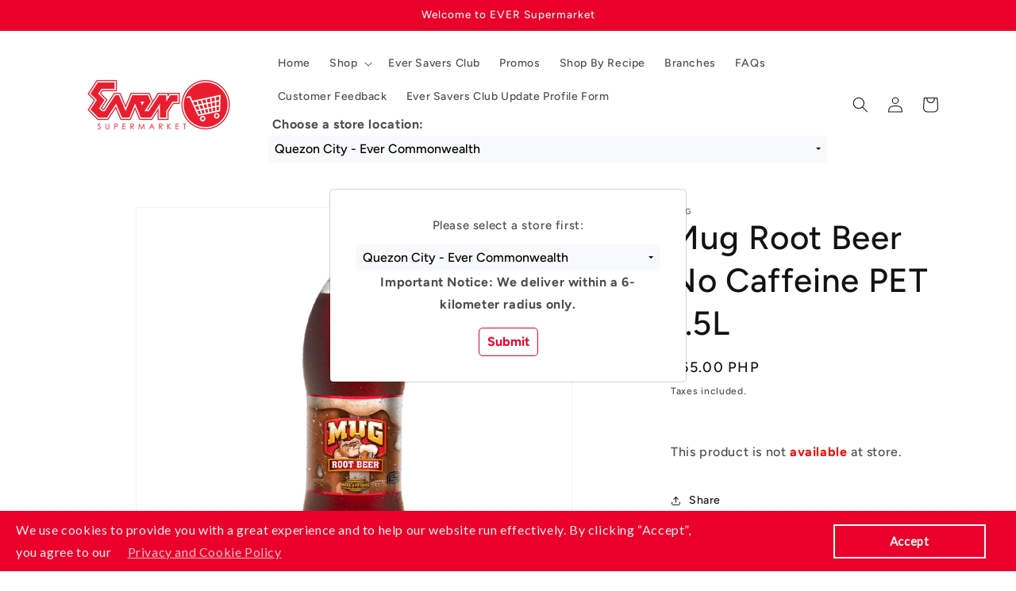

--- FILE ---
content_type: text/html; charset=utf-8
request_url: https://ever.ph/products/100000029564-pinagbuhatan
body_size: 38960
content:
<!doctype html>
<html class="js" lang="en">
  <head>
    
    <script src="//ever.ph/cdn/shop/t/10/assets/jquery-3.5.1.min.js?v=91089681849945077871737624440" defer></script>
    <script src="//ever.ph/cdn/shop/t/10/assets/popper.min.js?v=8772223469220370781737624440" defer></script>
    <script src="//ever.ph/cdn/shop/t/10/assets/bootstrap.min.js?v=139168078887877060071737624440" defer></script>
    <script src="//ever.ph/cdn/shop/t/10/assets/bootstrap-select.min.js?v=106620357516655763611737624440" defer></script>
    <meta charset="utf-8">
    <meta http-equiv="X-UA-Compatible" content="IE=edge">
    <meta name="viewport" content="width=device-width,initial-scale=1">
    <meta name="theme-color" content="">
    <link rel="canonical" href="https://ever.ph/products/100000029564-pinagbuhatan"><link rel="icon" type="image/png" href="//ever.ph/cdn/shop/files/favicon-32x32_5a18f160-dd51-4fe2-ad88-8a0f1893bdc8.png?crop=center&height=32&v=1614300004&width=32"><link rel="preconnect" href="https://fonts.shopifycdn.com" crossorigin><title>
      Mug Root Beer No Caffeine PET 1.5L
 &ndash; Ever Supermarket</title>

    

    

<meta property="og:site_name" content="Ever Supermarket">
<meta property="og:url" content="https://ever.ph/products/100000029564-pinagbuhatan">
<meta property="og:title" content="Mug Root Beer No Caffeine PET 1.5L">
<meta property="og:type" content="product">
<meta property="og:description" content="Shop ONLINE for quality and affordable groceries from over 10000 brands. ✔P500 minimum purchase only ✔Secure Contactless Payment Options ✔Cash on Delivery is accepted ✔Offers Same-Day Delivery or In Store Pick-Up at Metro Manila"><meta property="og:image" content="http://ever.ph/cdn/shop/files/100000029564-Mug-Rootbeer-PET-1.5L-201120_39244acf-e1fa-4572-8146-b1440f8b771b.jpg?v=1768877962">
  <meta property="og:image:secure_url" content="https://ever.ph/cdn/shop/files/100000029564-Mug-Rootbeer-PET-1.5L-201120_39244acf-e1fa-4572-8146-b1440f8b771b.jpg?v=1768877962">
  <meta property="og:image:width" content="1251">
  <meta property="og:image:height" content="1251"><meta property="og:price:amount" content="65.00">
  <meta property="og:price:currency" content="PHP"><meta name="twitter:card" content="summary_large_image">
<meta name="twitter:title" content="Mug Root Beer No Caffeine PET 1.5L">
<meta name="twitter:description" content="Shop ONLINE for quality and affordable groceries from over 10000 brands. ✔P500 minimum purchase only ✔Secure Contactless Payment Options ✔Cash on Delivery is accepted ✔Offers Same-Day Delivery or In Store Pick-Up at Metro Manila">


    
    
    
       <style>
         body
         {
           pointer-events: none;
         }
       </style>
    

    <link href="//ever.ph/cdn/shop/t/10/assets/bootstrap.min.css?v=144090560472012481531737624440" rel="stylesheet" type="text/css" media="all" />
    <link href="//ever.ph/cdn/shop/t/10/assets/bootstrap-select.min.css?v=23999799853981736691737624440" rel="stylesheet" type="text/css" media="all" />
    

    <script src="//ever.ph/cdn/shop/t/10/assets/constants.js?v=132983761750457495441737624440" defer="defer"></script>
    <script src="//ever.ph/cdn/shop/t/10/assets/pubsub.js?v=158357773527763999511737624441" defer="defer"></script>
    <script src="//ever.ph/cdn/shop/t/10/assets/global.js?v=88558128918567037191737624440" defer="defer"></script>
    <script src="//ever.ph/cdn/shop/t/10/assets/details-disclosure.js?v=13653116266235556501737624440" defer="defer"></script>
    <script src="//ever.ph/cdn/shop/t/10/assets/details-modal.js?v=25581673532751508451737624440" defer="defer"></script>
    <script src="//ever.ph/cdn/shop/t/10/assets/search-form.js?v=133129549252120666541737624441" defer="defer"></script><script src="//ever.ph/cdn/shop/t/10/assets/animations.js?v=88693664871331136111737624439" defer="defer"></script><script>window.performance && window.performance.mark && window.performance.mark('shopify.content_for_header.start');</script><meta name="google-site-verification" content="jUe1Q_IhXcxAYYhsmCeKP_XrfufmIUJnLKo026ALqRo">
<meta name="facebook-domain-verification" content="szkbxtl9ra47o289wejsvkrpc4s4po">
<meta id="shopify-digital-wallet" name="shopify-digital-wallet" content="/43498242204/digital_wallets/dialog">
<link rel="alternate" type="application/json+oembed" href="https://ever.ph/products/100000029564-pinagbuhatan.oembed">
<script async="async" src="/checkouts/internal/preloads.js?locale=en-PH"></script>
<script id="shopify-features" type="application/json">{"accessToken":"906b6b3b063da6a5639def7ab8a7832d","betas":["rich-media-storefront-analytics"],"domain":"ever.ph","predictiveSearch":true,"shopId":43498242204,"locale":"en"}</script>
<script>var Shopify = Shopify || {};
Shopify.shop = "ever-supermarket.myshopify.com";
Shopify.locale = "en";
Shopify.currency = {"active":"PHP","rate":"1.0"};
Shopify.country = "PH";
Shopify.theme = {"name":"shopify-revamp-09202024-v1-0-0","id":149261484268,"schema_name":"Dawn","schema_version":"15.0.2","theme_store_id":null,"role":"main"};
Shopify.theme.handle = "null";
Shopify.theme.style = {"id":null,"handle":null};
Shopify.cdnHost = "ever.ph/cdn";
Shopify.routes = Shopify.routes || {};
Shopify.routes.root = "/";</script>
<script type="module">!function(o){(o.Shopify=o.Shopify||{}).modules=!0}(window);</script>
<script>!function(o){function n(){var o=[];function n(){o.push(Array.prototype.slice.apply(arguments))}return n.q=o,n}var t=o.Shopify=o.Shopify||{};t.loadFeatures=n(),t.autoloadFeatures=n()}(window);</script>
<script id="shop-js-analytics" type="application/json">{"pageType":"product"}</script>
<script defer="defer" async type="module" src="//ever.ph/cdn/shopifycloud/shop-js/modules/v2/client.init-shop-cart-sync_WVOgQShq.en.esm.js"></script>
<script defer="defer" async type="module" src="//ever.ph/cdn/shopifycloud/shop-js/modules/v2/chunk.common_C_13GLB1.esm.js"></script>
<script defer="defer" async type="module" src="//ever.ph/cdn/shopifycloud/shop-js/modules/v2/chunk.modal_CLfMGd0m.esm.js"></script>
<script type="module">
  await import("//ever.ph/cdn/shopifycloud/shop-js/modules/v2/client.init-shop-cart-sync_WVOgQShq.en.esm.js");
await import("//ever.ph/cdn/shopifycloud/shop-js/modules/v2/chunk.common_C_13GLB1.esm.js");
await import("//ever.ph/cdn/shopifycloud/shop-js/modules/v2/chunk.modal_CLfMGd0m.esm.js");

  window.Shopify.SignInWithShop?.initShopCartSync?.({"fedCMEnabled":true,"windoidEnabled":true});

</script>
<script>(function() {
  var isLoaded = false;
  function asyncLoad() {
    if (isLoaded) return;
    isLoaded = true;
    var urls = ["https:\/\/cdn.shopify.com\/s\/files\/1\/0434\/9824\/2204\/t\/9\/assets\/verify-meteor-menu.js?meteor_tier=free\u0026shop=ever-supermarket.myshopify.com","\/\/social-login.oxiapps.com\/api\/init?vt=110\u0026shop=ever-supermarket.myshopify.com","https:\/\/ever.ph\/apps\/giraffly-gdpr\/gdpr-8c9dbb0ae1857cf52f431a9118d27c367b8f2fd1.js?shop=ever-supermarket.myshopify.com"];
    for (var i = 0; i < urls.length; i++) {
      var s = document.createElement('script');
      s.type = 'text/javascript';
      s.async = true;
      s.src = urls[i];
      var x = document.getElementsByTagName('script')[0];
      x.parentNode.insertBefore(s, x);
    }
  };
  if(window.attachEvent) {
    window.attachEvent('onload', asyncLoad);
  } else {
    window.addEventListener('load', asyncLoad, false);
  }
})();</script>
<script id="__st">var __st={"a":43498242204,"offset":28800,"reqid":"88a18254-887c-4932-b717-8078889966ca-1769675289","pageurl":"ever.ph\/products\/100000029564-pinagbuhatan","u":"cad9d3a5f40e","p":"product","rtyp":"product","rid":6001243553980};</script>
<script>window.ShopifyPaypalV4VisibilityTracking = true;</script>
<script id="captcha-bootstrap">!function(){'use strict';const t='contact',e='account',n='new_comment',o=[[t,t],['blogs',n],['comments',n],[t,'customer']],c=[[e,'customer_login'],[e,'guest_login'],[e,'recover_customer_password'],[e,'create_customer']],r=t=>t.map((([t,e])=>`form[action*='/${t}']:not([data-nocaptcha='true']) input[name='form_type'][value='${e}']`)).join(','),a=t=>()=>t?[...document.querySelectorAll(t)].map((t=>t.form)):[];function s(){const t=[...o],e=r(t);return a(e)}const i='password',u='form_key',d=['recaptcha-v3-token','g-recaptcha-response','h-captcha-response',i],f=()=>{try{return window.sessionStorage}catch{return}},m='__shopify_v',_=t=>t.elements[u];function p(t,e,n=!1){try{const o=window.sessionStorage,c=JSON.parse(o.getItem(e)),{data:r}=function(t){const{data:e,action:n}=t;return t[m]||n?{data:e,action:n}:{data:t,action:n}}(c);for(const[e,n]of Object.entries(r))t.elements[e]&&(t.elements[e].value=n);n&&o.removeItem(e)}catch(o){console.error('form repopulation failed',{error:o})}}const l='form_type',E='cptcha';function T(t){t.dataset[E]=!0}const w=window,h=w.document,L='Shopify',v='ce_forms',y='captcha';let A=!1;((t,e)=>{const n=(g='f06e6c50-85a8-45c8-87d0-21a2b65856fe',I='https://cdn.shopify.com/shopifycloud/storefront-forms-hcaptcha/ce_storefront_forms_captcha_hcaptcha.v1.5.2.iife.js',D={infoText:'Protected by hCaptcha',privacyText:'Privacy',termsText:'Terms'},(t,e,n)=>{const o=w[L][v],c=o.bindForm;if(c)return c(t,g,e,D).then(n);var r;o.q.push([[t,g,e,D],n]),r=I,A||(h.body.append(Object.assign(h.createElement('script'),{id:'captcha-provider',async:!0,src:r})),A=!0)});var g,I,D;w[L]=w[L]||{},w[L][v]=w[L][v]||{},w[L][v].q=[],w[L][y]=w[L][y]||{},w[L][y].protect=function(t,e){n(t,void 0,e),T(t)},Object.freeze(w[L][y]),function(t,e,n,w,h,L){const[v,y,A,g]=function(t,e,n){const i=e?o:[],u=t?c:[],d=[...i,...u],f=r(d),m=r(i),_=r(d.filter((([t,e])=>n.includes(e))));return[a(f),a(m),a(_),s()]}(w,h,L),I=t=>{const e=t.target;return e instanceof HTMLFormElement?e:e&&e.form},D=t=>v().includes(t);t.addEventListener('submit',(t=>{const e=I(t);if(!e)return;const n=D(e)&&!e.dataset.hcaptchaBound&&!e.dataset.recaptchaBound,o=_(e),c=g().includes(e)&&(!o||!o.value);(n||c)&&t.preventDefault(),c&&!n&&(function(t){try{if(!f())return;!function(t){const e=f();if(!e)return;const n=_(t);if(!n)return;const o=n.value;o&&e.removeItem(o)}(t);const e=Array.from(Array(32),(()=>Math.random().toString(36)[2])).join('');!function(t,e){_(t)||t.append(Object.assign(document.createElement('input'),{type:'hidden',name:u})),t.elements[u].value=e}(t,e),function(t,e){const n=f();if(!n)return;const o=[...t.querySelectorAll(`input[type='${i}']`)].map((({name:t})=>t)),c=[...d,...o],r={};for(const[a,s]of new FormData(t).entries())c.includes(a)||(r[a]=s);n.setItem(e,JSON.stringify({[m]:1,action:t.action,data:r}))}(t,e)}catch(e){console.error('failed to persist form',e)}}(e),e.submit())}));const S=(t,e)=>{t&&!t.dataset[E]&&(n(t,e.some((e=>e===t))),T(t))};for(const o of['focusin','change'])t.addEventListener(o,(t=>{const e=I(t);D(e)&&S(e,y())}));const B=e.get('form_key'),M=e.get(l),P=B&&M;t.addEventListener('DOMContentLoaded',(()=>{const t=y();if(P)for(const e of t)e.elements[l].value===M&&p(e,B);[...new Set([...A(),...v().filter((t=>'true'===t.dataset.shopifyCaptcha))])].forEach((e=>S(e,t)))}))}(h,new URLSearchParams(w.location.search),n,t,e,['guest_login'])})(!0,!0)}();</script>
<script integrity="sha256-4kQ18oKyAcykRKYeNunJcIwy7WH5gtpwJnB7kiuLZ1E=" data-source-attribution="shopify.loadfeatures" defer="defer" src="//ever.ph/cdn/shopifycloud/storefront/assets/storefront/load_feature-a0a9edcb.js" crossorigin="anonymous"></script>
<script data-source-attribution="shopify.dynamic_checkout.dynamic.init">var Shopify=Shopify||{};Shopify.PaymentButton=Shopify.PaymentButton||{isStorefrontPortableWallets:!0,init:function(){window.Shopify.PaymentButton.init=function(){};var t=document.createElement("script");t.src="https://ever.ph/cdn/shopifycloud/portable-wallets/latest/portable-wallets.en.js",t.type="module",document.head.appendChild(t)}};
</script>
<script data-source-attribution="shopify.dynamic_checkout.buyer_consent">
  function portableWalletsHideBuyerConsent(e){var t=document.getElementById("shopify-buyer-consent"),n=document.getElementById("shopify-subscription-policy-button");t&&n&&(t.classList.add("hidden"),t.setAttribute("aria-hidden","true"),n.removeEventListener("click",e))}function portableWalletsShowBuyerConsent(e){var t=document.getElementById("shopify-buyer-consent"),n=document.getElementById("shopify-subscription-policy-button");t&&n&&(t.classList.remove("hidden"),t.removeAttribute("aria-hidden"),n.addEventListener("click",e))}window.Shopify?.PaymentButton&&(window.Shopify.PaymentButton.hideBuyerConsent=portableWalletsHideBuyerConsent,window.Shopify.PaymentButton.showBuyerConsent=portableWalletsShowBuyerConsent);
</script>
<script data-source-attribution="shopify.dynamic_checkout.cart.bootstrap">document.addEventListener("DOMContentLoaded",(function(){function t(){return document.querySelector("shopify-accelerated-checkout-cart, shopify-accelerated-checkout")}if(t())Shopify.PaymentButton.init();else{new MutationObserver((function(e,n){t()&&(Shopify.PaymentButton.init(),n.disconnect())})).observe(document.body,{childList:!0,subtree:!0})}}));
</script>
<script id="sections-script" data-sections="header" defer="defer" src="//ever.ph/cdn/shop/t/10/compiled_assets/scripts.js?v=27942"></script>
<script>window.performance && window.performance.mark && window.performance.mark('shopify.content_for_header.end');</script>


    <style data-shopify>
      @font-face {
  font-family: Figtree;
  font-weight: 500;
  font-style: normal;
  font-display: swap;
  src: url("//ever.ph/cdn/fonts/figtree/figtree_n5.3b6b7df38aa5986536945796e1f947445832047c.woff2") format("woff2"),
       url("//ever.ph/cdn/fonts/figtree/figtree_n5.f26bf6dcae278b0ed902605f6605fa3338e81dab.woff") format("woff");
}

      @font-face {
  font-family: Figtree;
  font-weight: 700;
  font-style: normal;
  font-display: swap;
  src: url("//ever.ph/cdn/fonts/figtree/figtree_n7.2fd9bfe01586148e644724096c9d75e8c7a90e55.woff2") format("woff2"),
       url("//ever.ph/cdn/fonts/figtree/figtree_n7.ea05de92d862f9594794ab281c4c3a67501ef5fc.woff") format("woff");
}

      @font-face {
  font-family: Figtree;
  font-weight: 500;
  font-style: italic;
  font-display: swap;
  src: url("//ever.ph/cdn/fonts/figtree/figtree_i5.969396f679a62854cf82dbf67acc5721e41351f0.woff2") format("woff2"),
       url("//ever.ph/cdn/fonts/figtree/figtree_i5.93bc1cad6c73ca9815f9777c49176dfc9d2890dd.woff") format("woff");
}

      @font-face {
  font-family: Figtree;
  font-weight: 700;
  font-style: italic;
  font-display: swap;
  src: url("//ever.ph/cdn/fonts/figtree/figtree_i7.06add7096a6f2ab742e09ec7e498115904eda1fe.woff2") format("woff2"),
       url("//ever.ph/cdn/fonts/figtree/figtree_i7.ee584b5fcaccdbb5518c0228158941f8df81b101.woff") format("woff");
}

      @font-face {
  font-family: Figtree;
  font-weight: 500;
  font-style: normal;
  font-display: swap;
  src: url("//ever.ph/cdn/fonts/figtree/figtree_n5.3b6b7df38aa5986536945796e1f947445832047c.woff2") format("woff2"),
       url("//ever.ph/cdn/fonts/figtree/figtree_n5.f26bf6dcae278b0ed902605f6605fa3338e81dab.woff") format("woff");
}


      
        :root,
        .color-scheme-1 {
          --color-background: 255,255,255;
        
          --gradient-background: #ffffff;
        

        

        --color-foreground: 18,18,18;
        --color-background-contrast: 191,191,191;
        --color-shadow: 18,18,18;
        --color-button: 18,18,18;
        --color-button-text: 255,255,255;
        --color-secondary-button: 255,255,255;
        --color-secondary-button-text: 18,18,18;
        --color-link: 18,18,18;
        --color-badge-foreground: 18,18,18;
        --color-badge-background: 255,255,255;
        --color-badge-border: 18,18,18;
        --payment-terms-background-color: rgb(255 255 255);
      }
      
        
        .color-scheme-2 {
          --color-background: 243,243,243;
        
          --gradient-background: #f3f3f3;
        

        

        --color-foreground: 18,18,18;
        --color-background-contrast: 179,179,179;
        --color-shadow: 18,18,18;
        --color-button: 18,18,18;
        --color-button-text: 243,243,243;
        --color-secondary-button: 243,243,243;
        --color-secondary-button-text: 18,18,18;
        --color-link: 18,18,18;
        --color-badge-foreground: 18,18,18;
        --color-badge-background: 243,243,243;
        --color-badge-border: 18,18,18;
        --payment-terms-background-color: rgb(243 243 243);
      }
      
        
        .color-scheme-3 {
          --color-background: 36,40,51;
        
          --gradient-background: #242833;
        

        

        --color-foreground: 255,255,255;
        --color-background-contrast: 47,52,66;
        --color-shadow: 18,18,18;
        --color-button: 255,255,255;
        --color-button-text: 0,0,0;
        --color-secondary-button: 36,40,51;
        --color-secondary-button-text: 255,255,255;
        --color-link: 255,255,255;
        --color-badge-foreground: 255,255,255;
        --color-badge-background: 36,40,51;
        --color-badge-border: 255,255,255;
        --payment-terms-background-color: rgb(36 40 51);
      }
      
        
        .color-scheme-4 {
          --color-background: 18,18,18;
        
          --gradient-background: #121212;
        

        

        --color-foreground: 255,255,255;
        --color-background-contrast: 146,146,146;
        --color-shadow: 18,18,18;
        --color-button: 255,255,255;
        --color-button-text: 18,18,18;
        --color-secondary-button: 18,18,18;
        --color-secondary-button-text: 255,255,255;
        --color-link: 255,255,255;
        --color-badge-foreground: 255,255,255;
        --color-badge-background: 18,18,18;
        --color-badge-border: 255,255,255;
        --payment-terms-background-color: rgb(18 18 18);
      }
      
        
        .color-scheme-5 {
          --color-background: 51,79,180;
        
          --gradient-background: #334fb4;
        

        

        --color-foreground: 255,255,255;
        --color-background-contrast: 23,35,81;
        --color-shadow: 18,18,18;
        --color-button: 255,255,255;
        --color-button-text: 51,79,180;
        --color-secondary-button: 51,79,180;
        --color-secondary-button-text: 255,255,255;
        --color-link: 255,255,255;
        --color-badge-foreground: 255,255,255;
        --color-badge-background: 51,79,180;
        --color-badge-border: 255,255,255;
        --payment-terms-background-color: rgb(51 79 180);
      }
      
        
        .color-scheme-6dc71855-1e36-4e95-b3ee-f93f429fd2b1 {
          --color-background: 234,0,42;
        
          --gradient-background: #ea002a;
        

        

        --color-foreground: 243,243,243;
        --color-background-contrast: 107,0,19;
        --color-shadow: 18,18,18;
        --color-button: 18,18,18;
        --color-button-text: 255,255,255;
        --color-secondary-button: 234,0,42;
        --color-secondary-button-text: 18,18,18;
        --color-link: 18,18,18;
        --color-badge-foreground: 243,243,243;
        --color-badge-background: 234,0,42;
        --color-badge-border: 243,243,243;
        --payment-terms-background-color: rgb(234 0 42);
      }
      
        
        .color-scheme-158cf6b5-9ce8-4445-be9e-124c6fce9dbc {
          --color-background: 255,255,255;
        
          --gradient-background: #ffffff;
        

        

        --color-foreground: 18,18,18;
        --color-background-contrast: 191,191,191;
        --color-shadow: 18,18,18;
        --color-button: 234,0,42;
        --color-button-text: 255,255,255;
        --color-secondary-button: 255,255,255;
        --color-secondary-button-text: 234,0,42;
        --color-link: 234,0,42;
        --color-badge-foreground: 18,18,18;
        --color-badge-background: 255,255,255;
        --color-badge-border: 18,18,18;
        --payment-terms-background-color: rgb(255 255 255);
      }
      
        
        .color-scheme-0f4667c9-a14b-43e7-b811-dc115d5211dc {
          --color-background: 243,243,243;
        
          --gradient-background: #f3f3f3;
        

        

        --color-foreground: 18,18,18;
        --color-background-contrast: 179,179,179;
        --color-shadow: 18,18,18;
        --color-button: 234,0,42;
        --color-button-text: 243,243,243;
        --color-secondary-button: 243,243,243;
        --color-secondary-button-text: 18,18,18;
        --color-link: 18,18,18;
        --color-badge-foreground: 18,18,18;
        --color-badge-background: 243,243,243;
        --color-badge-border: 18,18,18;
        --payment-terms-background-color: rgb(243 243 243);
      }
      
        
        .color-scheme-46b75dbc-2585-4f12-aff5-5f7e8afd9ff0 {
          --color-background: 243,243,243;
        
          --gradient-background: #f3f3f3;
        

        

        --color-foreground: 18,18,18;
        --color-background-contrast: 179,179,179;
        --color-shadow: 18,18,18;
        --color-button: 234,0,42;
        --color-button-text: 42,0,0;
        --color-secondary-button: 243,243,243;
        --color-secondary-button-text: 234,0,42;
        --color-link: 234,0,42;
        --color-badge-foreground: 18,18,18;
        --color-badge-background: 243,243,243;
        --color-badge-border: 18,18,18;
        --payment-terms-background-color: rgb(243 243 243);
      }
      

      body, .color-scheme-1, .color-scheme-2, .color-scheme-3, .color-scheme-4, .color-scheme-5, .color-scheme-6dc71855-1e36-4e95-b3ee-f93f429fd2b1, .color-scheme-158cf6b5-9ce8-4445-be9e-124c6fce9dbc, .color-scheme-0f4667c9-a14b-43e7-b811-dc115d5211dc, .color-scheme-46b75dbc-2585-4f12-aff5-5f7e8afd9ff0 {
        color: rgba(var(--color-foreground), 0.75);
        background-color: rgb(var(--color-background));
      }

      :root {
        --font-body-family: Figtree, sans-serif;
        --font-body-style: normal;
        --font-body-weight: 500;
        --font-body-weight-bold: 800;

        --font-heading-family: Figtree, sans-serif;
        --font-heading-style: normal;
        --font-heading-weight: 500;

        --font-body-scale: 1.0;
        --font-heading-scale: 1.05;

        --media-padding: px;
        --media-border-opacity: 0.05;
        --media-border-width: 1px;
        --media-radius: 0px;
        --media-shadow-opacity: 0.0;
        --media-shadow-horizontal-offset: 0px;
        --media-shadow-vertical-offset: 4px;
        --media-shadow-blur-radius: 5px;
        --media-shadow-visible: 0;

        --page-width: 120rem;
        --page-width-margin: 0rem;

        --product-card-image-padding: 0.0rem;
        --product-card-corner-radius: 0.0rem;
        --product-card-text-alignment: left;
        --product-card-border-width: 0.0rem;
        --product-card-border-opacity: 0.1;
        --product-card-shadow-opacity: 0.0;
        --product-card-shadow-visible: 0;
        --product-card-shadow-horizontal-offset: 0.0rem;
        --product-card-shadow-vertical-offset: 0.4rem;
        --product-card-shadow-blur-radius: 0.5rem;

        --collection-card-image-padding: 0.0rem;
        --collection-card-corner-radius: 0.0rem;
        --collection-card-text-alignment: left;
        --collection-card-border-width: 0.0rem;
        --collection-card-border-opacity: 0.1;
        --collection-card-shadow-opacity: 0.0;
        --collection-card-shadow-visible: 0;
        --collection-card-shadow-horizontal-offset: 0.0rem;
        --collection-card-shadow-vertical-offset: 0.4rem;
        --collection-card-shadow-blur-radius: 0.5rem;

        --blog-card-image-padding: 0.0rem;
        --blog-card-corner-radius: 0.0rem;
        --blog-card-text-alignment: left;
        --blog-card-border-width: 0.0rem;
        --blog-card-border-opacity: 0.1;
        --blog-card-shadow-opacity: 0.0;
        --blog-card-shadow-visible: 0;
        --blog-card-shadow-horizontal-offset: 0.0rem;
        --blog-card-shadow-vertical-offset: 0.4rem;
        --blog-card-shadow-blur-radius: 0.5rem;

        --badge-corner-radius: 4.0rem;

        --popup-border-width: 1px;
        --popup-border-opacity: 0.1;
        --popup-corner-radius: 0px;
        --popup-shadow-opacity: 0.05;
        --popup-shadow-horizontal-offset: 0px;
        --popup-shadow-vertical-offset: 4px;
        --popup-shadow-blur-radius: 5px;

        --drawer-border-width: 1px;
        --drawer-border-opacity: 0.1;
        --drawer-shadow-opacity: 0.0;
        --drawer-shadow-horizontal-offset: 0px;
        --drawer-shadow-vertical-offset: 4px;
        --drawer-shadow-blur-radius: 5px;

        --spacing-sections-desktop: 0px;
        --spacing-sections-mobile: 0px;

        --grid-desktop-vertical-spacing: 8px;
        --grid-desktop-horizontal-spacing: 8px;
        --grid-mobile-vertical-spacing: 4px;
        --grid-mobile-horizontal-spacing: 4px;

        --text-boxes-border-opacity: 0.1;
        --text-boxes-border-width: 0px;
        --text-boxes-radius: 0px;
        --text-boxes-shadow-opacity: 0.0;
        --text-boxes-shadow-visible: 0;
        --text-boxes-shadow-horizontal-offset: 0px;
        --text-boxes-shadow-vertical-offset: 4px;
        --text-boxes-shadow-blur-radius: 5px;

        --buttons-radius: 0px;
        --buttons-radius-outset: 0px;
        --buttons-border-width: 1px;
        --buttons-border-opacity: 1.0;
        --buttons-shadow-opacity: 0.0;
        --buttons-shadow-visible: 0;
        --buttons-shadow-horizontal-offset: 0px;
        --buttons-shadow-vertical-offset: 4px;
        --buttons-shadow-blur-radius: 5px;
        --buttons-border-offset: 0px;

        --inputs-radius: 0px;
        --inputs-border-width: 1px;
        --inputs-border-opacity: 0.55;
        --inputs-shadow-opacity: 0.0;
        --inputs-shadow-horizontal-offset: 0px;
        --inputs-margin-offset: 0px;
        --inputs-shadow-vertical-offset: 4px;
        --inputs-shadow-blur-radius: 5px;
        --inputs-radius-outset: 0px;

        --variant-pills-radius: 40px;
        --variant-pills-border-width: 1px;
        --variant-pills-border-opacity: 0.55;
        --variant-pills-shadow-opacity: 0.0;
        --variant-pills-shadow-horizontal-offset: 0px;
        --variant-pills-shadow-vertical-offset: 4px;
        --variant-pills-shadow-blur-radius: 5px;
      }

      *,
      *::before,
      *::after {
        box-sizing: inherit;
      }

      html {
        box-sizing: border-box;
        font-size: calc(var(--font-body-scale) * 62.5%);
        height: 100%;
      }

      body {
        display: grid;
        grid-template-rows: auto auto 1fr auto;
        grid-template-columns: 100%;
        min-height: 100%;
        margin: 0;
        font-size: 1.5rem;
        letter-spacing: 0.06rem;
        line-height: calc(1 + 0.8 / var(--font-body-scale));
        font-family: var(--font-body-family);
        font-style: var(--font-body-style);
        font-weight: var(--font-body-weight);
      }

      @media screen and (min-width: 750px) {
        body {
          font-size: 1.6rem;
        }
      }
    </style>

    <link href="//ever.ph/cdn/shop/t/10/assets/base.css?v=144968985024194912401737624440" rel="stylesheet" type="text/css" media="all" />
    <link rel="stylesheet" href="//ever.ph/cdn/shop/t/10/assets/component-cart-items.css?v=127384614032664249911737624440" media="print" onload="this.media='all'">
      <link rel="preload" as="font" href="//ever.ph/cdn/fonts/figtree/figtree_n5.3b6b7df38aa5986536945796e1f947445832047c.woff2" type="font/woff2" crossorigin>
      

      <link rel="preload" as="font" href="//ever.ph/cdn/fonts/figtree/figtree_n5.3b6b7df38aa5986536945796e1f947445832047c.woff2" type="font/woff2" crossorigin>
      
<link
        rel="stylesheet"
        href="//ever.ph/cdn/shop/t/10/assets/component-predictive-search.css?v=118923337488134913561737624440"
        media="print"
        onload="this.media='all'"
      ><script>
      if (Shopify.designMode) {
        document.documentElement.classList.add('shopify-design-mode');
      }
    </script>

    
  <!-- BEGIN app block: shopify://apps/meteor-mega-menu/blocks/app_embed/9412d6a7-f8f8-4d65-b9ae-2737c2f0f45b -->


    <script>
        window.MeteorMenu = {
            // These will get handled by the Meteor class constructor
            registeredCallbacks: [],
            api: {
                on: (eventName, callback) => {
                    window.MeteorMenu.registeredCallbacks.push([eventName, callback]);
                }
            },
            revisionFileUrl: "\/\/ever.ph\/cdn\/shop\/files\/meteor-mega-menus.json?v=1618567895964052717",
            storefrontAccessToken: "f9eec1b3d0cdcc75b3d417ccab846453",
            localeRootPath: "\/",
            languageCode: "en".toUpperCase(),
            countryCode: "PH",
            shop: {
                domain: "ever.ph",
                permanentDomain: "ever-supermarket.myshopify.com",
                moneyFormat: "₱{{amount}}",
                currency: "PHP"
            },
            options: {
                desktopSelector: "",
                mobileSelector: "",
                disableDesktop: false,
                disableMobile: false,
                navigationLinkSpacing: 0,
                navigationLinkCaretStyle: "outline",
                menuDisplayAnimation: "none",
                menuCenterInViewport: false,
                menuVerticalOffset: 0,
                menuVerticalPadding: 0,
                menuJustifyContent: "flex-start",
                menuFontSize: 16,
                menuFontWeight: "400",
                menuTextTransform: "none",
                menuDisplayAction: "hover",
                menuDisplayDelay: "0",
                externalLinksInNewTab: null,
                mobileBreakpoint: 0,
                addonsEnabled: false
            }
        }
    </script>

<style data-app-injected='MeteorMenu'>
        
    </style><!-- END app block --><!-- BEGIN app block: shopify://apps/oxi-social-login/blocks/social-login-embed/24ad60bc-8f09-42fa-807e-e5eda0fdae17 -->


<script>
    
        var vt = '1769148229';
    
        var oxi_data_scheme = 'light';
        if (document.querySelector('html').hasAttribute('data-scheme')) {
            oxi_data_scheme = document.querySelector('html').getAttribute('data-scheme');
        }
    function wfete(selector) {
    return new Promise(resolve => {
    if (document.querySelector(selector)) {
      return resolve(document.querySelector(selector));
    }

    const observer = new MutationObserver(() => {
      if (document.querySelector(selector)) {
        resolve(document.querySelector(selector));
        observer.disconnect();
      }
    });

    observer.observe(document.body, {
      subtree: true,
      childList: true,
    });
    });
  }
  async function oxi_init() {
    const data = await getOConfig();
  }
  function getOConfig() {
    var script = document.createElement('script');
    script.src = '//social-login.oxiapps.com/init.json?shop=ever-supermarket.myshopify.com&vt='+vt+'&callback=jQuery111004090950169811405_1543664809199';
    script.setAttribute('rel','nofollow');
    document.head.appendChild(script);
  }
  function jQuery111004090950169811405_1543664809199(p) {
        var shop_locale = "";
        if (typeof Shopify !== 'undefined' && typeof Shopify.locale !== 'undefined') {
            shop_locale = "&locale="+Shopify.locale;
    }
    if (p.m == "1") {
      if (typeof oxi_initialized === 'undefined') {
        var oxi_initialized = true;
        //vt = parseInt(p.v);
        vt = parseInt(vt);

                var elem = document.createElement("link");
                elem.setAttribute("type", "text/css");
                elem.setAttribute("rel", "stylesheet");
                elem.setAttribute("href", "https://cdn.shopify.com/extensions/019a9bbf-e6d9-7768-bf83-c108720b519c/embedded-social-login-54/assets/remodal.css");
                document.getElementsByTagName("head")[0].appendChild(elem);


        var newScript = document.createElement('script');
        newScript.type = 'text/javascript';
        newScript.src = 'https://cdn.shopify.com/extensions/019a9bbf-e6d9-7768-bf83-c108720b519c/embedded-social-login-54/assets/osl.min.js';
        document.getElementsByTagName('head')[0].appendChild(newScript);
      }
    } else {
      const intervalID = setInterval(() => {
        if (document.querySelector('body')) {
            clearInterval(intervalID);

            opa = ['form[action*="account/login"]', 'form[action$="account"]'];
            opa.forEach(e => {
                wfete(e).then(element => {
                    if (typeof oxi_initialized === 'undefined') {
                        var oxi_initialized = true;
                        console.log("Oxi Social Login Initialized");
                        if (p.i == 'y') {
                            var list = document.querySelectorAll(e);
                            var oxi_list_length = 0;
                            if (list.length > 0) {
                                //oxi_list_length = 3;
                                oxi_list_length = list.length;
                            }
                            for(var osli1 = 0; osli1 < oxi_list_length; osli1++) {
                                if (list[osli1].querySelector('[value="guest_login"]')) {
                                } else {
                                if ( list[osli1].querySelectorAll('.oxi-social-login').length <= 0 && list[osli1].querySelectorAll('.oxi_social_wrapper').length <= 0 ) {
                                    var osl_checkout_url = '';
                                    if (list[osli1].querySelector('[name="checkout_url"]') !== null) {
                                        osl_checkout_url = '&osl_checkout_url='+list[osli1].querySelector('[name="checkout_url"]').value;
                                    }
                                    osl_checkout_url = osl_checkout_url.replace(/<[^>]*>/g, '').trim();
                                    list[osli1].insertAdjacentHTML(p.p, '<div class="oxi_social_wrapper" style="'+p.c+'"><iframe id="social_login_frame" class="social_login_frame" title="Social Login" src="https://social-login.oxiapps.com/widget?site='+p.s+'&vt='+vt+shop_locale+osl_checkout_url+'&scheme='+oxi_data_scheme+'" style="width:100%;max-width:100%;padding-top:0px;margin-bottom:5px;border:0px;height:'+p.h+'px;" scrolling=no></iframe></div>');
                                }
                                }
                            }
                        }
                    }
                });
            });

            wfete('#oxi-social-login').then(element => {
                document.getElementById('oxi-social-login').innerHTML="<iframe id='social_login_frame' class='social_login_frame' title='Social Login' src='https://social-login.oxiapps.com/widget?site="+p.s+"&vt="+vt+shop_locale+"&scheme="+oxi_data_scheme+"' style='width:100%;max-width:100%;padding-top:0px;margin-bottom:5px;border:0px;height:"+p.h+"px;' scrolling=no></iframe>";
            });
            wfete('.oxi-social-login').then(element => {
                var oxi_elms = document.querySelectorAll(".oxi-social-login");
                oxi_elms.forEach((oxi_elm) => {
                            oxi_elm.innerHTML="<iframe id='social_login_frame' class='social_login_frame' title='Social Login' src='https://social-login.oxiapps.com/widget?site="+p.s+"&vt="+vt+shop_locale+"&scheme="+oxi_data_scheme+"' style='width:100%;max-width:100%;padding-top:0px;margin-bottom:5px;border:0px;height:"+p.h+"px;' scrolling=no></iframe>";
                });
            });
        }
      }, 100);
    }

    var o_resized = false;
    var oxi_response = function(event) {
      if (event.origin+'/'=="https://social-login.oxiapps.com/") {
                if (event.data.action == "loaded") {
                    event.source.postMessage({
                        action:'getParentUrl',parentUrl: window.location.href+''
                    },"*");
                }

        var message = event.data+'';
        var key = message.split(':')[0];
        var value = message.split(':')[1];
        if (key=="height") {
          var oxi_iframe = document.getElementById('social_login_frame');
          if (oxi_iframe && !o_resized) {
            o_resized = true;
            oxi_iframe.style.height = value + "px";
          }
        }
      }
    };
    if (window.addEventListener) {
      window.addEventListener('message', oxi_response, false);
    } else {
      window.attachEvent("onmessage", oxi_response);
    }
  }
  oxi_init();
</script>


<!-- END app block --><!-- BEGIN app block: shopify://apps/delivery-pickup-edp/blocks/otd-block/f1383932-76e6-410b-b861-75ee80486672 --><script type="text/javascript" async src="https://otd.appsonrent.com/on-time-delivery/assets/js/on-time-delivery.js"></script>
  <!-- END app block --><script src="https://cdn.shopify.com/extensions/019c060e-c366-7a91-ae98-209d82b79549/bacon-menu-28/assets/meteor-menu.js" type="text/javascript" defer="defer"></script>
<link href="https://cdn.shopify.com/extensions/019c060e-c366-7a91-ae98-209d82b79549/bacon-menu-28/assets/meteor-menu.css" rel="stylesheet" type="text/css" media="all">
<link href="https://cdn.shopify.com/extensions/0199a438-2b43-7d72-ba8c-f8472dfb5cdc/promotion-popup-allnew-26/assets/popup-main.css" rel="stylesheet" type="text/css" media="all">
<link href="https://monorail-edge.shopifysvc.com" rel="dns-prefetch">
<script>(function(){if ("sendBeacon" in navigator && "performance" in window) {try {var session_token_from_headers = performance.getEntriesByType('navigation')[0].serverTiming.find(x => x.name == '_s').description;} catch {var session_token_from_headers = undefined;}var session_cookie_matches = document.cookie.match(/_shopify_s=([^;]*)/);var session_token_from_cookie = session_cookie_matches && session_cookie_matches.length === 2 ? session_cookie_matches[1] : "";var session_token = session_token_from_headers || session_token_from_cookie || "";function handle_abandonment_event(e) {var entries = performance.getEntries().filter(function(entry) {return /monorail-edge.shopifysvc.com/.test(entry.name);});if (!window.abandonment_tracked && entries.length === 0) {window.abandonment_tracked = true;var currentMs = Date.now();var navigation_start = performance.timing.navigationStart;var payload = {shop_id: 43498242204,url: window.location.href,navigation_start,duration: currentMs - navigation_start,session_token,page_type: "product"};window.navigator.sendBeacon("https://monorail-edge.shopifysvc.com/v1/produce", JSON.stringify({schema_id: "online_store_buyer_site_abandonment/1.1",payload: payload,metadata: {event_created_at_ms: currentMs,event_sent_at_ms: currentMs}}));}}window.addEventListener('pagehide', handle_abandonment_event);}}());</script>
<script id="web-pixels-manager-setup">(function e(e,d,r,n,o){if(void 0===o&&(o={}),!Boolean(null===(a=null===(i=window.Shopify)||void 0===i?void 0:i.analytics)||void 0===a?void 0:a.replayQueue)){var i,a;window.Shopify=window.Shopify||{};var t=window.Shopify;t.analytics=t.analytics||{};var s=t.analytics;s.replayQueue=[],s.publish=function(e,d,r){return s.replayQueue.push([e,d,r]),!0};try{self.performance.mark("wpm:start")}catch(e){}var l=function(){var e={modern:/Edge?\/(1{2}[4-9]|1[2-9]\d|[2-9]\d{2}|\d{4,})\.\d+(\.\d+|)|Firefox\/(1{2}[4-9]|1[2-9]\d|[2-9]\d{2}|\d{4,})\.\d+(\.\d+|)|Chrom(ium|e)\/(9{2}|\d{3,})\.\d+(\.\d+|)|(Maci|X1{2}).+ Version\/(15\.\d+|(1[6-9]|[2-9]\d|\d{3,})\.\d+)([,.]\d+|)( \(\w+\)|)( Mobile\/\w+|) Safari\/|Chrome.+OPR\/(9{2}|\d{3,})\.\d+\.\d+|(CPU[ +]OS|iPhone[ +]OS|CPU[ +]iPhone|CPU IPhone OS|CPU iPad OS)[ +]+(15[._]\d+|(1[6-9]|[2-9]\d|\d{3,})[._]\d+)([._]\d+|)|Android:?[ /-](13[3-9]|1[4-9]\d|[2-9]\d{2}|\d{4,})(\.\d+|)(\.\d+|)|Android.+Firefox\/(13[5-9]|1[4-9]\d|[2-9]\d{2}|\d{4,})\.\d+(\.\d+|)|Android.+Chrom(ium|e)\/(13[3-9]|1[4-9]\d|[2-9]\d{2}|\d{4,})\.\d+(\.\d+|)|SamsungBrowser\/([2-9]\d|\d{3,})\.\d+/,legacy:/Edge?\/(1[6-9]|[2-9]\d|\d{3,})\.\d+(\.\d+|)|Firefox\/(5[4-9]|[6-9]\d|\d{3,})\.\d+(\.\d+|)|Chrom(ium|e)\/(5[1-9]|[6-9]\d|\d{3,})\.\d+(\.\d+|)([\d.]+$|.*Safari\/(?![\d.]+ Edge\/[\d.]+$))|(Maci|X1{2}).+ Version\/(10\.\d+|(1[1-9]|[2-9]\d|\d{3,})\.\d+)([,.]\d+|)( \(\w+\)|)( Mobile\/\w+|) Safari\/|Chrome.+OPR\/(3[89]|[4-9]\d|\d{3,})\.\d+\.\d+|(CPU[ +]OS|iPhone[ +]OS|CPU[ +]iPhone|CPU IPhone OS|CPU iPad OS)[ +]+(10[._]\d+|(1[1-9]|[2-9]\d|\d{3,})[._]\d+)([._]\d+|)|Android:?[ /-](13[3-9]|1[4-9]\d|[2-9]\d{2}|\d{4,})(\.\d+|)(\.\d+|)|Mobile Safari.+OPR\/([89]\d|\d{3,})\.\d+\.\d+|Android.+Firefox\/(13[5-9]|1[4-9]\d|[2-9]\d{2}|\d{4,})\.\d+(\.\d+|)|Android.+Chrom(ium|e)\/(13[3-9]|1[4-9]\d|[2-9]\d{2}|\d{4,})\.\d+(\.\d+|)|Android.+(UC? ?Browser|UCWEB|U3)[ /]?(15\.([5-9]|\d{2,})|(1[6-9]|[2-9]\d|\d{3,})\.\d+)\.\d+|SamsungBrowser\/(5\.\d+|([6-9]|\d{2,})\.\d+)|Android.+MQ{2}Browser\/(14(\.(9|\d{2,})|)|(1[5-9]|[2-9]\d|\d{3,})(\.\d+|))(\.\d+|)|K[Aa][Ii]OS\/(3\.\d+|([4-9]|\d{2,})\.\d+)(\.\d+|)/},d=e.modern,r=e.legacy,n=navigator.userAgent;return n.match(d)?"modern":n.match(r)?"legacy":"unknown"}(),u="modern"===l?"modern":"legacy",c=(null!=n?n:{modern:"",legacy:""})[u],f=function(e){return[e.baseUrl,"/wpm","/b",e.hashVersion,"modern"===e.buildTarget?"m":"l",".js"].join("")}({baseUrl:d,hashVersion:r,buildTarget:u}),m=function(e){var d=e.version,r=e.bundleTarget,n=e.surface,o=e.pageUrl,i=e.monorailEndpoint;return{emit:function(e){var a=e.status,t=e.errorMsg,s=(new Date).getTime(),l=JSON.stringify({metadata:{event_sent_at_ms:s},events:[{schema_id:"web_pixels_manager_load/3.1",payload:{version:d,bundle_target:r,page_url:o,status:a,surface:n,error_msg:t},metadata:{event_created_at_ms:s}}]});if(!i)return console&&console.warn&&console.warn("[Web Pixels Manager] No Monorail endpoint provided, skipping logging."),!1;try{return self.navigator.sendBeacon.bind(self.navigator)(i,l)}catch(e){}var u=new XMLHttpRequest;try{return u.open("POST",i,!0),u.setRequestHeader("Content-Type","text/plain"),u.send(l),!0}catch(e){return console&&console.warn&&console.warn("[Web Pixels Manager] Got an unhandled error while logging to Monorail."),!1}}}}({version:r,bundleTarget:l,surface:e.surface,pageUrl:self.location.href,monorailEndpoint:e.monorailEndpoint});try{o.browserTarget=l,function(e){var d=e.src,r=e.async,n=void 0===r||r,o=e.onload,i=e.onerror,a=e.sri,t=e.scriptDataAttributes,s=void 0===t?{}:t,l=document.createElement("script"),u=document.querySelector("head"),c=document.querySelector("body");if(l.async=n,l.src=d,a&&(l.integrity=a,l.crossOrigin="anonymous"),s)for(var f in s)if(Object.prototype.hasOwnProperty.call(s,f))try{l.dataset[f]=s[f]}catch(e){}if(o&&l.addEventListener("load",o),i&&l.addEventListener("error",i),u)u.appendChild(l);else{if(!c)throw new Error("Did not find a head or body element to append the script");c.appendChild(l)}}({src:f,async:!0,onload:function(){if(!function(){var e,d;return Boolean(null===(d=null===(e=window.Shopify)||void 0===e?void 0:e.analytics)||void 0===d?void 0:d.initialized)}()){var d=window.webPixelsManager.init(e)||void 0;if(d){var r=window.Shopify.analytics;r.replayQueue.forEach((function(e){var r=e[0],n=e[1],o=e[2];d.publishCustomEvent(r,n,o)})),r.replayQueue=[],r.publish=d.publishCustomEvent,r.visitor=d.visitor,r.initialized=!0}}},onerror:function(){return m.emit({status:"failed",errorMsg:"".concat(f," has failed to load")})},sri:function(e){var d=/^sha384-[A-Za-z0-9+/=]+$/;return"string"==typeof e&&d.test(e)}(c)?c:"",scriptDataAttributes:o}),m.emit({status:"loading"})}catch(e){m.emit({status:"failed",errorMsg:(null==e?void 0:e.message)||"Unknown error"})}}})({shopId: 43498242204,storefrontBaseUrl: "https://ever.ph",extensionsBaseUrl: "https://extensions.shopifycdn.com/cdn/shopifycloud/web-pixels-manager",monorailEndpoint: "https://monorail-edge.shopifysvc.com/unstable/produce_batch",surface: "storefront-renderer",enabledBetaFlags: ["2dca8a86"],webPixelsConfigList: [{"id":"482607340","configuration":"{\"config\":\"{\\\"pixel_id\\\":\\\"G-ST3460XX4J\\\",\\\"target_country\\\":\\\"PH\\\",\\\"gtag_events\\\":[{\\\"type\\\":\\\"search\\\",\\\"action_label\\\":[\\\"G-ST3460XX4J\\\",\\\"AW-475392855\\\/y0NYCNmYt4ACENfW1-IB\\\"]},{\\\"type\\\":\\\"begin_checkout\\\",\\\"action_label\\\":[\\\"G-ST3460XX4J\\\",\\\"AW-475392855\\\/Za49CNaYt4ACENfW1-IB\\\"]},{\\\"type\\\":\\\"view_item\\\",\\\"action_label\\\":[\\\"G-ST3460XX4J\\\",\\\"AW-475392855\\\/W7_iCNCYt4ACENfW1-IB\\\",\\\"MC-823ZVQBM9K\\\"]},{\\\"type\\\":\\\"purchase\\\",\\\"action_label\\\":[\\\"G-ST3460XX4J\\\",\\\"AW-475392855\\\/5VR_CM2Yt4ACENfW1-IB\\\",\\\"MC-823ZVQBM9K\\\"]},{\\\"type\\\":\\\"page_view\\\",\\\"action_label\\\":[\\\"G-ST3460XX4J\\\",\\\"AW-475392855\\\/cdAtCMqYt4ACENfW1-IB\\\",\\\"MC-823ZVQBM9K\\\"]},{\\\"type\\\":\\\"add_payment_info\\\",\\\"action_label\\\":[\\\"G-ST3460XX4J\\\",\\\"AW-475392855\\\/9JkVCNyYt4ACENfW1-IB\\\"]},{\\\"type\\\":\\\"add_to_cart\\\",\\\"action_label\\\":[\\\"G-ST3460XX4J\\\",\\\"AW-475392855\\\/pNxQCNOYt4ACENfW1-IB\\\"]}],\\\"enable_monitoring_mode\\\":false}\"}","eventPayloadVersion":"v1","runtimeContext":"OPEN","scriptVersion":"b2a88bafab3e21179ed38636efcd8a93","type":"APP","apiClientId":1780363,"privacyPurposes":[],"dataSharingAdjustments":{"protectedCustomerApprovalScopes":["read_customer_address","read_customer_email","read_customer_name","read_customer_personal_data","read_customer_phone"]}},{"id":"217874668","configuration":"{\"pixel_id\":\"4523436247696498\",\"pixel_type\":\"facebook_pixel\",\"metaapp_system_user_token\":\"-\"}","eventPayloadVersion":"v1","runtimeContext":"OPEN","scriptVersion":"ca16bc87fe92b6042fbaa3acc2fbdaa6","type":"APP","apiClientId":2329312,"privacyPurposes":["ANALYTICS","MARKETING","SALE_OF_DATA"],"dataSharingAdjustments":{"protectedCustomerApprovalScopes":["read_customer_address","read_customer_email","read_customer_name","read_customer_personal_data","read_customer_phone"]}},{"id":"shopify-app-pixel","configuration":"{}","eventPayloadVersion":"v1","runtimeContext":"STRICT","scriptVersion":"0450","apiClientId":"shopify-pixel","type":"APP","privacyPurposes":["ANALYTICS","MARKETING"]},{"id":"shopify-custom-pixel","eventPayloadVersion":"v1","runtimeContext":"LAX","scriptVersion":"0450","apiClientId":"shopify-pixel","type":"CUSTOM","privacyPurposes":["ANALYTICS","MARKETING"]}],isMerchantRequest: false,initData: {"shop":{"name":"Ever Supermarket","paymentSettings":{"currencyCode":"PHP"},"myshopifyDomain":"ever-supermarket.myshopify.com","countryCode":"PH","storefrontUrl":"https:\/\/ever.ph"},"customer":null,"cart":null,"checkout":null,"productVariants":[{"price":{"amount":65.0,"currencyCode":"PHP"},"product":{"title":"Mug Root Beer No Caffeine PET 1.5L","vendor":"MUG","id":"6001243553980","untranslatedTitle":"Mug Root Beer No Caffeine PET 1.5L","url":"\/products\/100000029564-pinagbuhatan","type":"Pinagbuhatan"},"id":"37167301951676","image":{"src":"\/\/ever.ph\/cdn\/shop\/files\/100000029564-Mug-Rootbeer-PET-1.5L-201120_39244acf-e1fa-4572-8146-b1440f8b771b.jpg?v=1768877962"},"sku":"100000029564-pinagbuhatan","title":"Default Title","untranslatedTitle":"Default Title"}],"purchasingCompany":null},},"https://ever.ph/cdn","1d2a099fw23dfb22ep557258f5m7a2edbae",{"modern":"","legacy":""},{"shopId":"43498242204","storefrontBaseUrl":"https:\/\/ever.ph","extensionBaseUrl":"https:\/\/extensions.shopifycdn.com\/cdn\/shopifycloud\/web-pixels-manager","surface":"storefront-renderer","enabledBetaFlags":"[\"2dca8a86\"]","isMerchantRequest":"false","hashVersion":"1d2a099fw23dfb22ep557258f5m7a2edbae","publish":"custom","events":"[[\"page_viewed\",{}],[\"product_viewed\",{\"productVariant\":{\"price\":{\"amount\":65.0,\"currencyCode\":\"PHP\"},\"product\":{\"title\":\"Mug Root Beer No Caffeine PET 1.5L\",\"vendor\":\"MUG\",\"id\":\"6001243553980\",\"untranslatedTitle\":\"Mug Root Beer No Caffeine PET 1.5L\",\"url\":\"\/products\/100000029564-pinagbuhatan\",\"type\":\"Pinagbuhatan\"},\"id\":\"37167301951676\",\"image\":{\"src\":\"\/\/ever.ph\/cdn\/shop\/files\/100000029564-Mug-Rootbeer-PET-1.5L-201120_39244acf-e1fa-4572-8146-b1440f8b771b.jpg?v=1768877962\"},\"sku\":\"100000029564-pinagbuhatan\",\"title\":\"Default Title\",\"untranslatedTitle\":\"Default Title\"}}]]"});</script><script>
  window.ShopifyAnalytics = window.ShopifyAnalytics || {};
  window.ShopifyAnalytics.meta = window.ShopifyAnalytics.meta || {};
  window.ShopifyAnalytics.meta.currency = 'PHP';
  var meta = {"product":{"id":6001243553980,"gid":"gid:\/\/shopify\/Product\/6001243553980","vendor":"MUG","type":"Pinagbuhatan","handle":"100000029564-pinagbuhatan","variants":[{"id":37167301951676,"price":6500,"name":"Mug Root Beer No Caffeine PET 1.5L","public_title":null,"sku":"100000029564-pinagbuhatan"}],"remote":false},"page":{"pageType":"product","resourceType":"product","resourceId":6001243553980,"requestId":"88a18254-887c-4932-b717-8078889966ca-1769675289"}};
  for (var attr in meta) {
    window.ShopifyAnalytics.meta[attr] = meta[attr];
  }
</script>
<script class="analytics">
  (function () {
    var customDocumentWrite = function(content) {
      var jquery = null;

      if (window.jQuery) {
        jquery = window.jQuery;
      } else if (window.Checkout && window.Checkout.$) {
        jquery = window.Checkout.$;
      }

      if (jquery) {
        jquery('body').append(content);
      }
    };

    var hasLoggedConversion = function(token) {
      if (token) {
        return document.cookie.indexOf('loggedConversion=' + token) !== -1;
      }
      return false;
    }

    var setCookieIfConversion = function(token) {
      if (token) {
        var twoMonthsFromNow = new Date(Date.now());
        twoMonthsFromNow.setMonth(twoMonthsFromNow.getMonth() + 2);

        document.cookie = 'loggedConversion=' + token + '; expires=' + twoMonthsFromNow;
      }
    }

    var trekkie = window.ShopifyAnalytics.lib = window.trekkie = window.trekkie || [];
    if (trekkie.integrations) {
      return;
    }
    trekkie.methods = [
      'identify',
      'page',
      'ready',
      'track',
      'trackForm',
      'trackLink'
    ];
    trekkie.factory = function(method) {
      return function() {
        var args = Array.prototype.slice.call(arguments);
        args.unshift(method);
        trekkie.push(args);
        return trekkie;
      };
    };
    for (var i = 0; i < trekkie.methods.length; i++) {
      var key = trekkie.methods[i];
      trekkie[key] = trekkie.factory(key);
    }
    trekkie.load = function(config) {
      trekkie.config = config || {};
      trekkie.config.initialDocumentCookie = document.cookie;
      var first = document.getElementsByTagName('script')[0];
      var script = document.createElement('script');
      script.type = 'text/javascript';
      script.onerror = function(e) {
        var scriptFallback = document.createElement('script');
        scriptFallback.type = 'text/javascript';
        scriptFallback.onerror = function(error) {
                var Monorail = {
      produce: function produce(monorailDomain, schemaId, payload) {
        var currentMs = new Date().getTime();
        var event = {
          schema_id: schemaId,
          payload: payload,
          metadata: {
            event_created_at_ms: currentMs,
            event_sent_at_ms: currentMs
          }
        };
        return Monorail.sendRequest("https://" + monorailDomain + "/v1/produce", JSON.stringify(event));
      },
      sendRequest: function sendRequest(endpointUrl, payload) {
        // Try the sendBeacon API
        if (window && window.navigator && typeof window.navigator.sendBeacon === 'function' && typeof window.Blob === 'function' && !Monorail.isIos12()) {
          var blobData = new window.Blob([payload], {
            type: 'text/plain'
          });

          if (window.navigator.sendBeacon(endpointUrl, blobData)) {
            return true;
          } // sendBeacon was not successful

        } // XHR beacon

        var xhr = new XMLHttpRequest();

        try {
          xhr.open('POST', endpointUrl);
          xhr.setRequestHeader('Content-Type', 'text/plain');
          xhr.send(payload);
        } catch (e) {
          console.log(e);
        }

        return false;
      },
      isIos12: function isIos12() {
        return window.navigator.userAgent.lastIndexOf('iPhone; CPU iPhone OS 12_') !== -1 || window.navigator.userAgent.lastIndexOf('iPad; CPU OS 12_') !== -1;
      }
    };
    Monorail.produce('monorail-edge.shopifysvc.com',
      'trekkie_storefront_load_errors/1.1',
      {shop_id: 43498242204,
      theme_id: 149261484268,
      app_name: "storefront",
      context_url: window.location.href,
      source_url: "//ever.ph/cdn/s/trekkie.storefront.a804e9514e4efded663580eddd6991fcc12b5451.min.js"});

        };
        scriptFallback.async = true;
        scriptFallback.src = '//ever.ph/cdn/s/trekkie.storefront.a804e9514e4efded663580eddd6991fcc12b5451.min.js';
        first.parentNode.insertBefore(scriptFallback, first);
      };
      script.async = true;
      script.src = '//ever.ph/cdn/s/trekkie.storefront.a804e9514e4efded663580eddd6991fcc12b5451.min.js';
      first.parentNode.insertBefore(script, first);
    };
    trekkie.load(
      {"Trekkie":{"appName":"storefront","development":false,"defaultAttributes":{"shopId":43498242204,"isMerchantRequest":null,"themeId":149261484268,"themeCityHash":"8802902677253513489","contentLanguage":"en","currency":"PHP","eventMetadataId":"4b95aaaa-68d2-4b41-982f-875b3e21c2ab"},"isServerSideCookieWritingEnabled":true,"monorailRegion":"shop_domain","enabledBetaFlags":["65f19447","b5387b81"]},"Session Attribution":{},"S2S":{"facebookCapiEnabled":true,"source":"trekkie-storefront-renderer","apiClientId":580111}}
    );

    var loaded = false;
    trekkie.ready(function() {
      if (loaded) return;
      loaded = true;

      window.ShopifyAnalytics.lib = window.trekkie;

      var originalDocumentWrite = document.write;
      document.write = customDocumentWrite;
      try { window.ShopifyAnalytics.merchantGoogleAnalytics.call(this); } catch(error) {};
      document.write = originalDocumentWrite;

      window.ShopifyAnalytics.lib.page(null,{"pageType":"product","resourceType":"product","resourceId":6001243553980,"requestId":"88a18254-887c-4932-b717-8078889966ca-1769675289","shopifyEmitted":true});

      var match = window.location.pathname.match(/checkouts\/(.+)\/(thank_you|post_purchase)/)
      var token = match? match[1]: undefined;
      if (!hasLoggedConversion(token)) {
        setCookieIfConversion(token);
        window.ShopifyAnalytics.lib.track("Viewed Product",{"currency":"PHP","variantId":37167301951676,"productId":6001243553980,"productGid":"gid:\/\/shopify\/Product\/6001243553980","name":"Mug Root Beer No Caffeine PET 1.5L","price":"65.00","sku":"100000029564-pinagbuhatan","brand":"MUG","variant":null,"category":"Pinagbuhatan","nonInteraction":true,"remote":false},undefined,undefined,{"shopifyEmitted":true});
      window.ShopifyAnalytics.lib.track("monorail:\/\/trekkie_storefront_viewed_product\/1.1",{"currency":"PHP","variantId":37167301951676,"productId":6001243553980,"productGid":"gid:\/\/shopify\/Product\/6001243553980","name":"Mug Root Beer No Caffeine PET 1.5L","price":"65.00","sku":"100000029564-pinagbuhatan","brand":"MUG","variant":null,"category":"Pinagbuhatan","nonInteraction":true,"remote":false,"referer":"https:\/\/ever.ph\/products\/100000029564-pinagbuhatan"});
      }
    });


        var eventsListenerScript = document.createElement('script');
        eventsListenerScript.async = true;
        eventsListenerScript.src = "//ever.ph/cdn/shopifycloud/storefront/assets/shop_events_listener-3da45d37.js";
        document.getElementsByTagName('head')[0].appendChild(eventsListenerScript);

})();</script>
  <script>
  if (!window.ga || (window.ga && typeof window.ga !== 'function')) {
    window.ga = function ga() {
      (window.ga.q = window.ga.q || []).push(arguments);
      if (window.Shopify && window.Shopify.analytics && typeof window.Shopify.analytics.publish === 'function') {
        window.Shopify.analytics.publish("ga_stub_called", {}, {sendTo: "google_osp_migration"});
      }
      console.error("Shopify's Google Analytics stub called with:", Array.from(arguments), "\nSee https://help.shopify.com/manual/promoting-marketing/pixels/pixel-migration#google for more information.");
    };
    if (window.Shopify && window.Shopify.analytics && typeof window.Shopify.analytics.publish === 'function') {
      window.Shopify.analytics.publish("ga_stub_initialized", {}, {sendTo: "google_osp_migration"});
    }
  }
</script>
<script
  defer
  src="https://ever.ph/cdn/shopifycloud/perf-kit/shopify-perf-kit-3.1.0.min.js"
  data-application="storefront-renderer"
  data-shop-id="43498242204"
  data-render-region="gcp-us-east1"
  data-page-type="product"
  data-theme-instance-id="149261484268"
  data-theme-name="Dawn"
  data-theme-version="15.0.2"
  data-monorail-region="shop_domain"
  data-resource-timing-sampling-rate="10"
  data-shs="true"
  data-shs-beacon="true"
  data-shs-export-with-fetch="true"
  data-shs-logs-sample-rate="1"
  data-shs-beacon-endpoint="https://ever.ph/api/collect"
></script>
</head>

  <body class="gradient">
    
    
    <a class="skip-to-content-link button visually-hidden" href="#MainContent">
      Skip to content
    </a><!-- BEGIN sections: header-group -->
<div id="shopify-section-sections--19225156681964__announcement-bar" class="shopify-section shopify-section-group-header-group announcement-bar-section"><link href="//ever.ph/cdn/shop/t/10/assets/component-slideshow.css?v=170654395204511176521737624440" rel="stylesheet" type="text/css" media="all" />
<link href="//ever.ph/cdn/shop/t/10/assets/component-slider.css?v=14039311878856620671737624440" rel="stylesheet" type="text/css" media="all" />

  <link href="//ever.ph/cdn/shop/t/10/assets/component-list-social.css?v=35792976012981934991737624440" rel="stylesheet" type="text/css" media="all" />


<div
  class="utility-bar color-scheme-6dc71855-1e36-4e95-b3ee-f93f429fd2b1 gradient utility-bar--bottom-border"
  
>
  <div class="page-width utility-bar__grid"><div
        class="announcement-bar"
        role="region"
        aria-label="Announcement"
        
      ><p class="announcement-bar__message h5">
            <span>Welcome to EVER Supermarket</span></p></div><div class="localization-wrapper">
</div>
  </div>
</div>


</div><div id="shopify-section-sections--19225156681964__header" class="shopify-section shopify-section-group-header-group section-header"><link rel="stylesheet" href="//ever.ph/cdn/shop/t/10/assets/component-list-menu.css?v=151968516119678728991737624440" media="print" onload="this.media='all'">
<link rel="stylesheet" href="//ever.ph/cdn/shop/t/10/assets/component-search.css?v=165164710990765432851737624440" media="print" onload="this.media='all'">
<link rel="stylesheet" href="//ever.ph/cdn/shop/t/10/assets/component-menu-drawer.css?v=110695408305392539491737624440" media="print" onload="this.media='all'">
<link rel="stylesheet" href="//ever.ph/cdn/shop/t/10/assets/component-cart-notification.css?v=54116361853792938221737624440" media="print" onload="this.media='all'"><link rel="stylesheet" href="//ever.ph/cdn/shop/t/10/assets/component-price.css?v=70172745017360139101737624440" media="print" onload="this.media='all'"><style>
  header-drawer {
    justify-self: start;
    margin-left: -1.2rem;
  }@media screen and (min-width: 990px) {
      header-drawer {
        display: none;
      }
    }.menu-drawer-container {
    display: flex;
  }

  .list-menu {
    list-style: none;
    padding: 0;
    margin: 0;
  }

  .list-menu--inline {
    display: inline-flex;
    flex-wrap: wrap;
  }

  summary.list-menu__item {
    padding-right: 2.7rem;
  }

  .list-menu__item {
    display: flex;
    align-items: center;
    line-height: calc(1 + 0.3 / var(--font-body-scale));
  }

  .list-menu__item--link {
    text-decoration: none;
    padding-bottom: 1rem;
    padding-top: 1rem;
    line-height: calc(1 + 0.8 / var(--font-body-scale));
  }

  @media screen and (min-width: 750px) {
    .list-menu__item--link {
      padding-bottom: 0.5rem;
      padding-top: 0.5rem;
    }
  }
</style><style data-shopify>.header {
    padding: 10px 3rem 10px 3rem;
  }

  .section-header {
    position: sticky; /* This is for fixing a Safari z-index issue. PR #2147 */
    margin-bottom: 0px;
  }

  @media screen and (min-width: 750px) {
    .section-header {
      margin-bottom: 0px;
    }
  }

  @media screen and (min-width: 990px) {
    .header {
      padding-top: 20px;
      padding-bottom: 20px;
    }
  }</style><script src="//ever.ph/cdn/shop/t/10/assets/cart-notification.js?v=133508293167896966491737624440" defer="defer"></script>

<svg xmlns="http://www.w3.org/2000/svg" class="hidden">
  <symbol id="icon-search" viewbox="0 0 18 19" fill="none">
    <path fill-rule="evenodd" clip-rule="evenodd" d="M11.03 11.68A5.784 5.784 0 112.85 3.5a5.784 5.784 0 018.18 8.18zm.26 1.12a6.78 6.78 0 11.72-.7l5.4 5.4a.5.5 0 11-.71.7l-5.41-5.4z" fill="currentColor"/>
  </symbol>

  <symbol id="icon-reset" class="icon icon-close"  fill="none" viewBox="0 0 18 18" stroke="currentColor">
    <circle r="8.5" cy="9" cx="9" stroke-opacity="0.2"/>
    <path d="M6.82972 6.82915L1.17193 1.17097" stroke-linecap="round" stroke-linejoin="round" transform="translate(5 5)"/>
    <path d="M1.22896 6.88502L6.77288 1.11523" stroke-linecap="round" stroke-linejoin="round" transform="translate(5 5)"/>
  </symbol>

  <symbol id="icon-close" class="icon icon-close" fill="none" viewBox="0 0 18 17">
    <path d="M.865 15.978a.5.5 0 00.707.707l7.433-7.431 7.579 7.282a.501.501 0 00.846-.37.5.5 0 00-.153-.351L9.712 8.546l7.417-7.416a.5.5 0 10-.707-.708L8.991 7.853 1.413.573a.5.5 0 10-.693.72l7.563 7.268-7.418 7.417z" fill="currentColor">
  </symbol>
</svg><sticky-header data-sticky-type="on-scroll-up" class="header-wrapper color-scheme-1 gradient"><header class="header header--middle-left header--mobile-center page-width header--has-menu header--has-social header--has-account">

<header-drawer data-breakpoint="tablet">
  <details id="Details-menu-drawer-container" class="menu-drawer-container">
    <summary
      class="header__icon header__icon--menu header__icon--summary link focus-inset"
      aria-label="Menu"
    >
      <span>
        <svg
  xmlns="http://www.w3.org/2000/svg"
  aria-hidden="true"
  focusable="false"
  class="icon icon-hamburger"
  fill="none"
  viewBox="0 0 18 16"
>
  <path d="M1 .5a.5.5 0 100 1h15.71a.5.5 0 000-1H1zM.5 8a.5.5 0 01.5-.5h15.71a.5.5 0 010 1H1A.5.5 0 01.5 8zm0 7a.5.5 0 01.5-.5h15.71a.5.5 0 010 1H1a.5.5 0 01-.5-.5z" fill="currentColor">
</svg>

        <svg
  xmlns="http://www.w3.org/2000/svg"
  aria-hidden="true"
  focusable="false"
  class="icon icon-close"
  fill="none"
  viewBox="0 0 18 17"
>
  <path d="M.865 15.978a.5.5 0 00.707.707l7.433-7.431 7.579 7.282a.501.501 0 00.846-.37.5.5 0 00-.153-.351L9.712 8.546l7.417-7.416a.5.5 0 10-.707-.708L8.991 7.853 1.413.573a.5.5 0 10-.693.72l7.563 7.268-7.418 7.417z" fill="currentColor">
</svg>

      </span>
    </summary>
    <div id="menu-drawer" class="gradient menu-drawer motion-reduce color-scheme-1">
      <div class="menu-drawer__inner-container">
        <div class="menu-drawer__navigation-container">
          
  






  
  
  
  <style>
    li.dropdown-header {
      font-size: 1.2em;
      font-weight: bold;
      font-family: SFMono-Regular, Menlo, Monaco, Consolas, "Liberation Mono", "Courier New", monospace !important;
    }
  </style>
  <div class="form-group row align-items-center" style=" padding: 2rem; ">
    
      <label class="col-lg-12 align-items-center" for="switch-location"><strong class="mx-2">Choose a store location: </strong></label>
    <div class="col-lg-12">
      
        <select name="switch-locationd" id="switch-locationd" class="selectpicker form-control" style="margin: 0!important; " data-width="100%" data-live-search="true" data-size="13">
          
          
          
          
          
          
          
            
            
            

            
            

              
              
                <optgroup label="Caloocan City" class="text-monospace" >
                
              
            
                  
            
              <option style=" font-size: 1.2em; " value="87810572524" >Caloocan City - Ever Kaybiga</option>
            
                  
          
            
            
            

              
                
                </optgroup>
              
            
            
            

              
              
                <optgroup label="Makati City" class="text-monospace" >
                
              
            
                  
            
              <option style=" font-size: 1.2em; " value="58196689084" >Makati City - Ever Bangkal</option>
            
                  
          
            
            
            

              
                
                </optgroup>
              
            
            
            

              
              
                <optgroup label="Manila City" class="text-monospace" >
                
              
            
                  
            
              <option style=" font-size: 1.2em; " value="52039811228" >Manila City - Ever Yuseco</option>
            
                  
          
            
            
            

              
                
                </optgroup>
              
            
            
            

              
              
                <optgroup label="Marikina City" class="text-monospace" >
                
              
            
                  
            
              <option style=" font-size: 1.2em; " value="87810605292" >Marikina City - Ever Parang</option>
            
                  
          
            
            
            

              
                
                </optgroup>
              
            
            
            

              
              
                <optgroup label="Parañaque City" class="text-monospace" >
                
              
            
                  
            
              <option style=" font-size: 1.2em; " value="51501498524" >Parañaque City - Ever Sucat</option>
            
                  
          
            
            
            

              
                
                </optgroup>
              
            
            
            

              
              
                <optgroup label="Pasig City" class="text-monospace" >
                
              
            
                  
            
              <option style=" font-size: 1.2em; " value="57214795964" >Pasig City - Ever Pinagbuhatan</option>
            
                  
          
            
            
            

              
                
                </optgroup>
              
            
            
            

              
              
                <optgroup label="Pateros City" class="text-monospace" >
                
              
            
                  
            
              <option style=" font-size: 1.2em; " value="87810638060" >Pateros City - Ever Pateros</option>
            
                  
          
            
            
            

              
                
                </optgroup>
              
            
            
            

              
              
                <optgroup label="Quezon City" class="text-monospace" >
                
              
            
                  
            
              <option style=" font-size: 1.2em; " value="58172473532" >Quezon City - Ever Baesa</option>
            
                  
          
            
            
            

              
            
            
            
                  
            
              <option style=" font-size: 1.2em; " value="57214763196"  selected>Quezon City - Ever Commonwealth</option>
            
                  
          
            
            
            

              
            
            
            
                  
            
              <option style=" font-size: 1.2em; " value="87810670828" >Quezon City - Ever Pearl Drive</option>
            
                  
          
            
            
            

              
                
                </optgroup>
              
            
            
            

              
              
                <optgroup label="Valenzuela City" class="text-monospace" >
                
              
            
                  
            
              <option style=" font-size: 1.2em; " value="87810736364" >Valenzuela City - Ever Polo</option>
            
                  
          
        </select>
    </div>
  </div>
  <div style=" border: none; height: .1rem; background-color: rgba(var(--color-foreground), .2); display: block; opacity: .5; margin: 0 0 2rem 0;"> </div>
  <script type="text/javascript">
    console.log("WEBURL: 'ever.ph'");
    console.log("DEFAULT LOCATION: 'Quezon City - Ever Commonwealth'");
  </script>
          <nav class="menu-drawer__navigation">
            <ul class="menu-drawer__menu has-submenu list-menu" role="list"><li><a
                      id="HeaderDrawer-home"
                      href="/"
                      class="menu-drawer__menu-item list-menu__item link link--text focus-inset"
                      
                    >
                      Home
                    </a></li><li><details id="Details-menu-drawer-menu-item-2">
                      <summary
                        id="HeaderDrawer-shop"
                        class="menu-drawer__menu-item list-menu__item link link--text focus-inset"
                      >
                        Shop
                        <svg
  viewBox="0 0 14 10"
  fill="none"
  aria-hidden="true"
  focusable="false"
  class="icon icon-arrow"
  xmlns="http://www.w3.org/2000/svg"
>
  <path fill-rule="evenodd" clip-rule="evenodd" d="M8.537.808a.5.5 0 01.817-.162l4 4a.5.5 0 010 .708l-4 4a.5.5 0 11-.708-.708L11.793 5.5H1a.5.5 0 010-1h10.793L8.646 1.354a.5.5 0 01-.109-.546z" fill="currentColor">
</svg>

                        <svg aria-hidden="true" focusable="false" class="icon icon-caret" viewBox="0 0 10 6">
  <path fill-rule="evenodd" clip-rule="evenodd" d="M9.354.646a.5.5 0 00-.708 0L5 4.293 1.354.646a.5.5 0 00-.708.708l4 4a.5.5 0 00.708 0l4-4a.5.5 0 000-.708z" fill="currentColor">
</svg>

                      </summary>
                      <div
                        id="link-shop"
                        class="menu-drawer__submenu has-submenu gradient motion-reduce"
                        tabindex="-1"
                      >
                        <div class="menu-drawer__inner-submenu">
                          <button class="menu-drawer__close-button link link--text focus-inset" aria-expanded="true">
                            <svg
  viewBox="0 0 14 10"
  fill="none"
  aria-hidden="true"
  focusable="false"
  class="icon icon-arrow"
  xmlns="http://www.w3.org/2000/svg"
>
  <path fill-rule="evenodd" clip-rule="evenodd" d="M8.537.808a.5.5 0 01.817-.162l4 4a.5.5 0 010 .708l-4 4a.5.5 0 11-.708-.708L11.793 5.5H1a.5.5 0 010-1h10.793L8.646 1.354a.5.5 0 01-.109-.546z" fill="currentColor">
</svg>

                            Shop
                          </button>
                          <ul class="menu-drawer__menu list-menu" role="list" tabindex="-1"><li><details id="Details-menu-drawer-shop-baby-care">
                                    <summary
                                      id="HeaderDrawer-shop-baby-care"
                                      class="menu-drawer__menu-item link link--text list-menu__item focus-inset"
                                    >
                                      Baby Care
                                      <svg
  viewBox="0 0 14 10"
  fill="none"
  aria-hidden="true"
  focusable="false"
  class="icon icon-arrow"
  xmlns="http://www.w3.org/2000/svg"
>
  <path fill-rule="evenodd" clip-rule="evenodd" d="M8.537.808a.5.5 0 01.817-.162l4 4a.5.5 0 010 .708l-4 4a.5.5 0 11-.708-.708L11.793 5.5H1a.5.5 0 010-1h10.793L8.646 1.354a.5.5 0 01-.109-.546z" fill="currentColor">
</svg>

                                      <svg aria-hidden="true" focusable="false" class="icon icon-caret" viewBox="0 0 10 6">
  <path fill-rule="evenodd" clip-rule="evenodd" d="M9.354.646a.5.5 0 00-.708 0L5 4.293 1.354.646a.5.5 0 00-.708.708l4 4a.5.5 0 00.708 0l4-4a.5.5 0 000-.708z" fill="currentColor">
</svg>

                                    </summary>
                                    <div
                                      id="childlink-baby-care"
                                      class="menu-drawer__submenu has-submenu gradient motion-reduce"
                                    >
                                      <button
                                        class="menu-drawer__close-button link link--text focus-inset"
                                        aria-expanded="true"
                                      >
                                        <svg
  viewBox="0 0 14 10"
  fill="none"
  aria-hidden="true"
  focusable="false"
  class="icon icon-arrow"
  xmlns="http://www.w3.org/2000/svg"
>
  <path fill-rule="evenodd" clip-rule="evenodd" d="M8.537.808a.5.5 0 01.817-.162l4 4a.5.5 0 010 .708l-4 4a.5.5 0 11-.708-.708L11.793 5.5H1a.5.5 0 010-1h10.793L8.646 1.354a.5.5 0 01-.109-.546z" fill="currentColor">
</svg>

                                        Baby Care
                                      </button>
                                      <ul
                                        class="menu-drawer__menu list-menu"
                                        role="list"
                                        tabindex="-1"
                                      ><li>
                                            <a
                                              id="HeaderDrawer-shop-baby-care-baby-accessories"
                                              href="/collections/baby-care/Baby-Accessories"
                                              class="menu-drawer__menu-item link link--text list-menu__item focus-inset"
                                              
                                            >
                                              Baby Accessories
                                            </a>
                                          </li><li>
                                            <a
                                              id="HeaderDrawer-shop-baby-care-baby-diaper-pants"
                                              href="/collections/baby-care"
                                              class="menu-drawer__menu-item link link--text list-menu__item focus-inset"
                                              
                                            >
                                              Baby Diaper Pants
                                            </a>
                                          </li><li>
                                            <a
                                              id="HeaderDrawer-shop-baby-care-baby-diapers"
                                              href="/collections/baby-care"
                                              class="menu-drawer__menu-item link link--text list-menu__item focus-inset"
                                              
                                            >
                                              Baby Diapers
                                            </a>
                                          </li><li>
                                            <a
                                              id="HeaderDrawer-shop-baby-care-baby-food"
                                              href="/collections/baby-care"
                                              class="menu-drawer__menu-item link link--text list-menu__item focus-inset"
                                              
                                            >
                                              Baby Food
                                            </a>
                                          </li><li>
                                            <a
                                              id="HeaderDrawer-shop-baby-care-baby-formula-6-months"
                                              href="/collections/baby-care"
                                              class="menu-drawer__menu-item link link--text list-menu__item focus-inset"
                                              
                                            >
                                              Baby Formula (&lt;6 months)
                                            </a>
                                          </li><li>
                                            <a
                                              id="HeaderDrawer-shop-baby-care-baby-formula-6-months-to-1-year"
                                              href="/collections/baby-care"
                                              class="menu-drawer__menu-item link link--text list-menu__item focus-inset"
                                              
                                            >
                                              Baby Formula (6 months to 1 year)
                                            </a>
                                          </li><li>
                                            <a
                                              id="HeaderDrawer-shop-baby-care-baby-formula-1-to-3-year"
                                              href="/collections/baby-care"
                                              class="menu-drawer__menu-item link link--text list-menu__item focus-inset"
                                              
                                            >
                                              Baby Formula (1 to 3 year)
                                            </a>
                                          </li><li>
                                            <a
                                              id="HeaderDrawer-shop-baby-care-baby-formula-above-3"
                                              href="/collections/baby-care"
                                              class="menu-drawer__menu-item link link--text list-menu__item focus-inset"
                                              
                                            >
                                              Baby Formula (Above 3)
                                            </a>
                                          </li><li>
                                            <a
                                              id="HeaderDrawer-shop-baby-care-baby-oral-care"
                                              href="/collections/baby-care"
                                              class="menu-drawer__menu-item link link--text list-menu__item focus-inset"
                                              
                                            >
                                              Baby Oral Care
                                            </a>
                                          </li><li>
                                            <a
                                              id="HeaderDrawer-shop-baby-care-baby-powder"
                                              href="/collections/baby-care"
                                              class="menu-drawer__menu-item link link--text list-menu__item focus-inset"
                                              
                                            >
                                              Baby Powder
                                            </a>
                                          </li><li>
                                            <a
                                              id="HeaderDrawer-shop-baby-care-baby-shampoo-soap"
                                              href="/collections/baby-care"
                                              class="menu-drawer__menu-item link link--text list-menu__item focus-inset"
                                              
                                            >
                                              Baby Shampoo &amp; Soap
                                            </a>
                                          </li><li>
                                            <a
                                              id="HeaderDrawer-shop-baby-care-baby-skin-care"
                                              href="/collections/baby-care"
                                              class="menu-drawer__menu-item link link--text list-menu__item focus-inset"
                                              
                                            >
                                              Baby Skin Care
                                            </a>
                                          </li><li>
                                            <a
                                              id="HeaderDrawer-shop-baby-care-baby-wipes"
                                              href="/collections/baby-care"
                                              class="menu-drawer__menu-item link link--text list-menu__item focus-inset"
                                              
                                            >
                                              Baby Wipes
                                            </a>
                                          </li></ul>
                                    </div>
                                  </details></li><li><details id="Details-menu-drawer-shop-beverages">
                                    <summary
                                      id="HeaderDrawer-shop-beverages"
                                      class="menu-drawer__menu-item link link--text list-menu__item focus-inset"
                                    >
                                      Beverages
                                      <svg
  viewBox="0 0 14 10"
  fill="none"
  aria-hidden="true"
  focusable="false"
  class="icon icon-arrow"
  xmlns="http://www.w3.org/2000/svg"
>
  <path fill-rule="evenodd" clip-rule="evenodd" d="M8.537.808a.5.5 0 01.817-.162l4 4a.5.5 0 010 .708l-4 4a.5.5 0 11-.708-.708L11.793 5.5H1a.5.5 0 010-1h10.793L8.646 1.354a.5.5 0 01-.109-.546z" fill="currentColor">
</svg>

                                      <svg aria-hidden="true" focusable="false" class="icon icon-caret" viewBox="0 0 10 6">
  <path fill-rule="evenodd" clip-rule="evenodd" d="M9.354.646a.5.5 0 00-.708 0L5 4.293 1.354.646a.5.5 0 00-.708.708l4 4a.5.5 0 00.708 0l4-4a.5.5 0 000-.708z" fill="currentColor">
</svg>

                                    </summary>
                                    <div
                                      id="childlink-beverages"
                                      class="menu-drawer__submenu has-submenu gradient motion-reduce"
                                    >
                                      <button
                                        class="menu-drawer__close-button link link--text focus-inset"
                                        aria-expanded="true"
                                      >
                                        <svg
  viewBox="0 0 14 10"
  fill="none"
  aria-hidden="true"
  focusable="false"
  class="icon icon-arrow"
  xmlns="http://www.w3.org/2000/svg"
>
  <path fill-rule="evenodd" clip-rule="evenodd" d="M8.537.808a.5.5 0 01.817-.162l4 4a.5.5 0 010 .708l-4 4a.5.5 0 11-.708-.708L11.793 5.5H1a.5.5 0 010-1h10.793L8.646 1.354a.5.5 0 01-.109-.546z" fill="currentColor">
</svg>

                                        Beverages
                                      </button>
                                      <ul
                                        class="menu-drawer__menu list-menu"
                                        role="list"
                                        tabindex="-1"
                                      ><li>
                                            <a
                                              id="HeaderDrawer-shop-beverages-choco-cocoa-mixes"
                                              href="/collections/beverages"
                                              class="menu-drawer__menu-item link link--text list-menu__item focus-inset"
                                              
                                            >
                                              Choco &amp; Cocoa Mixes
                                            </a>
                                          </li><li>
                                            <a
                                              id="HeaderDrawer-shop-beverages-choco-drinks"
                                              href="/collections/beverages"
                                              class="menu-drawer__menu-item link link--text list-menu__item focus-inset"
                                              
                                            >
                                              Choco Drinks
                                            </a>
                                          </li><li>
                                            <a
                                              id="HeaderDrawer-shop-beverages-coffee"
                                              href="/collections/beverages"
                                              class="menu-drawer__menu-item link link--text list-menu__item focus-inset"
                                              
                                            >
                                              Coffee
                                            </a>
                                          </li><li>
                                            <a
                                              id="HeaderDrawer-shop-beverages-coffee-creamer"
                                              href="/collections/beverages"
                                              class="menu-drawer__menu-item link link--text list-menu__item focus-inset"
                                              
                                            >
                                              Coffee Creamer
                                            </a>
                                          </li><li>
                                            <a
                                              id="HeaderDrawer-shop-beverages-coffee-mixes"
                                              href="/collections/beverages"
                                              class="menu-drawer__menu-item link link--text list-menu__item focus-inset"
                                              
                                            >
                                              Coffee Mixes
                                            </a>
                                          </li><li>
                                            <a
                                              id="HeaderDrawer-shop-beverages-energy-drink"
                                              href="/collections/beverages"
                                              class="menu-drawer__menu-item link link--text list-menu__item focus-inset"
                                              
                                            >
                                              Energy Drink
                                            </a>
                                          </li><li>
                                            <a
                                              id="HeaderDrawer-shop-beverages-juice-mixes"
                                              href="/collections/beverages"
                                              class="menu-drawer__menu-item link link--text list-menu__item focus-inset"
                                              
                                            >
                                              Juice Mixes
                                            </a>
                                          </li><li>
                                            <a
                                              id="HeaderDrawer-shop-beverages-juices"
                                              href="/collections/beverages"
                                              class="menu-drawer__menu-item link link--text list-menu__item focus-inset"
                                              
                                            >
                                              Juices
                                            </a>
                                          </li><li>
                                            <a
                                              id="HeaderDrawer-shop-beverages-ready-to-drink"
                                              href="/collections/beverages"
                                              class="menu-drawer__menu-item link link--text list-menu__item focus-inset"
                                              
                                            >
                                              Ready to Drink
                                            </a>
                                          </li><li>
                                            <a
                                              id="HeaderDrawer-shop-beverages-soft-drinks"
                                              href="/collections/beverages"
                                              class="menu-drawer__menu-item link link--text list-menu__item focus-inset"
                                              
                                            >
                                              Soft Drinks
                                            </a>
                                          </li><li>
                                            <a
                                              id="HeaderDrawer-shop-beverages-tea"
                                              href="/collections/beverages"
                                              class="menu-drawer__menu-item link link--text list-menu__item focus-inset"
                                              
                                            >
                                              Tea
                                            </a>
                                          </li><li>
                                            <a
                                              id="HeaderDrawer-shop-beverages-water"
                                              href="/collections/beverages"
                                              class="menu-drawer__menu-item link link--text list-menu__item focus-inset"
                                              
                                            >
                                              Water
                                            </a>
                                          </li></ul>
                                    </div>
                                  </details></li><li><details id="Details-menu-drawer-shop-biscuits">
                                    <summary
                                      id="HeaderDrawer-shop-biscuits"
                                      class="menu-drawer__menu-item link link--text list-menu__item focus-inset"
                                    >
                                      Biscuits
                                      <svg
  viewBox="0 0 14 10"
  fill="none"
  aria-hidden="true"
  focusable="false"
  class="icon icon-arrow"
  xmlns="http://www.w3.org/2000/svg"
>
  <path fill-rule="evenodd" clip-rule="evenodd" d="M8.537.808a.5.5 0 01.817-.162l4 4a.5.5 0 010 .708l-4 4a.5.5 0 11-.708-.708L11.793 5.5H1a.5.5 0 010-1h10.793L8.646 1.354a.5.5 0 01-.109-.546z" fill="currentColor">
</svg>

                                      <svg aria-hidden="true" focusable="false" class="icon icon-caret" viewBox="0 0 10 6">
  <path fill-rule="evenodd" clip-rule="evenodd" d="M9.354.646a.5.5 0 00-.708 0L5 4.293 1.354.646a.5.5 0 00-.708.708l4 4a.5.5 0 00.708 0l4-4a.5.5 0 000-.708z" fill="currentColor">
</svg>

                                    </summary>
                                    <div
                                      id="childlink-biscuits"
                                      class="menu-drawer__submenu has-submenu gradient motion-reduce"
                                    >
                                      <button
                                        class="menu-drawer__close-button link link--text focus-inset"
                                        aria-expanded="true"
                                      >
                                        <svg
  viewBox="0 0 14 10"
  fill="none"
  aria-hidden="true"
  focusable="false"
  class="icon icon-arrow"
  xmlns="http://www.w3.org/2000/svg"
>
  <path fill-rule="evenodd" clip-rule="evenodd" d="M8.537.808a.5.5 0 01.817-.162l4 4a.5.5 0 010 .708l-4 4a.5.5 0 11-.708-.708L11.793 5.5H1a.5.5 0 010-1h10.793L8.646 1.354a.5.5 0 01-.109-.546z" fill="currentColor">
</svg>

                                        Biscuits
                                      </button>
                                      <ul
                                        class="menu-drawer__menu list-menu"
                                        role="list"
                                        tabindex="-1"
                                      ><li>
                                            <a
                                              id="HeaderDrawer-shop-biscuits-chip-cookies"
                                              href="/collections/biscuits"
                                              class="menu-drawer__menu-item link link--text list-menu__item focus-inset"
                                              
                                            >
                                              Chip Cookies
                                            </a>
                                          </li><li>
                                            <a
                                              id="HeaderDrawer-shop-biscuits-crackers"
                                              href="/collections/biscuits"
                                              class="menu-drawer__menu-item link link--text list-menu__item focus-inset"
                                              
                                            >
                                              Crackers
                                            </a>
                                          </li><li>
                                            <a
                                              id="HeaderDrawer-shop-biscuits-native-biscuits"
                                              href="/collections/biscuits"
                                              class="menu-drawer__menu-item link link--text list-menu__item focus-inset"
                                              
                                            >
                                              Native Biscuits
                                            </a>
                                          </li><li>
                                            <a
                                              id="HeaderDrawer-shop-biscuits-pail-biscuits"
                                              href="/collections/biscuits"
                                              class="menu-drawer__menu-item link link--text list-menu__item focus-inset"
                                              
                                            >
                                              Pail Biscuits
                                            </a>
                                          </li><li>
                                            <a
                                              id="HeaderDrawer-shop-biscuits-sandwich-biscuits"
                                              href="/collections/biscuits"
                                              class="menu-drawer__menu-item link link--text list-menu__item focus-inset"
                                              
                                            >
                                              Sandwich Biscuits
                                            </a>
                                          </li><li>
                                            <a
                                              id="HeaderDrawer-shop-biscuits-stick-shapes"
                                              href="/collections/biscuits"
                                              class="menu-drawer__menu-item link link--text list-menu__item focus-inset"
                                              
                                            >
                                              Stick &amp; Shapes
                                            </a>
                                          </li><li>
                                            <a
                                              id="HeaderDrawer-shop-biscuits-wafers"
                                              href="/collections/biscuits"
                                              class="menu-drawer__menu-item link link--text list-menu__item focus-inset"
                                              
                                            >
                                              Wafers
                                            </a>
                                          </li></ul>
                                    </div>
                                  </details></li><li><details id="Details-menu-drawer-shop-bread-spreads-bakery-snacks">
                                    <summary
                                      id="HeaderDrawer-shop-bread-spreads-bakery-snacks"
                                      class="menu-drawer__menu-item link link--text list-menu__item focus-inset"
                                    >
                                      Bread, Spreads &amp; Bakery Snacks
                                      <svg
  viewBox="0 0 14 10"
  fill="none"
  aria-hidden="true"
  focusable="false"
  class="icon icon-arrow"
  xmlns="http://www.w3.org/2000/svg"
>
  <path fill-rule="evenodd" clip-rule="evenodd" d="M8.537.808a.5.5 0 01.817-.162l4 4a.5.5 0 010 .708l-4 4a.5.5 0 11-.708-.708L11.793 5.5H1a.5.5 0 010-1h10.793L8.646 1.354a.5.5 0 01-.109-.546z" fill="currentColor">
</svg>

                                      <svg aria-hidden="true" focusable="false" class="icon icon-caret" viewBox="0 0 10 6">
  <path fill-rule="evenodd" clip-rule="evenodd" d="M9.354.646a.5.5 0 00-.708 0L5 4.293 1.354.646a.5.5 0 00-.708.708l4 4a.5.5 0 00.708 0l4-4a.5.5 0 000-.708z" fill="currentColor">
</svg>

                                    </summary>
                                    <div
                                      id="childlink-bread-spreads-bakery-snacks"
                                      class="menu-drawer__submenu has-submenu gradient motion-reduce"
                                    >
                                      <button
                                        class="menu-drawer__close-button link link--text focus-inset"
                                        aria-expanded="true"
                                      >
                                        <svg
  viewBox="0 0 14 10"
  fill="none"
  aria-hidden="true"
  focusable="false"
  class="icon icon-arrow"
  xmlns="http://www.w3.org/2000/svg"
>
  <path fill-rule="evenodd" clip-rule="evenodd" d="M8.537.808a.5.5 0 01.817-.162l4 4a.5.5 0 010 .708l-4 4a.5.5 0 11-.708-.708L11.793 5.5H1a.5.5 0 010-1h10.793L8.646 1.354a.5.5 0 01-.109-.546z" fill="currentColor">
</svg>

                                        Bread, Spreads &amp; Bakery Snacks
                                      </button>
                                      <ul
                                        class="menu-drawer__menu list-menu"
                                        role="list"
                                        tabindex="-1"
                                      ><li>
                                            <a
                                              id="HeaderDrawer-shop-bread-spreads-bakery-snacks-bakery-snacks"
                                              href="/collections/bread-spreads-bakery-snacks"
                                              class="menu-drawer__menu-item link link--text list-menu__item focus-inset"
                                              
                                            >
                                              Bakery Snacks
                                            </a>
                                          </li><li>
                                            <a
                                              id="HeaderDrawer-shop-bread-spreads-bakery-snacks-bread-loaf"
                                              href="/collections/bread-spreads-bakery-snacks"
                                              class="menu-drawer__menu-item link link--text list-menu__item focus-inset"
                                              
                                            >
                                              Bread Loaf
                                            </a>
                                          </li><li>
                                            <a
                                              id="HeaderDrawer-shop-bread-spreads-bakery-snacks-buns-rolls-specialty-breads"
                                              href="/collections/bread-spreads-bakery-snacks"
                                              class="menu-drawer__menu-item link link--text list-menu__item focus-inset"
                                              
                                            >
                                              Buns, Rolls &amp; Specialty Breads
                                            </a>
                                          </li><li>
                                            <a
                                              id="HeaderDrawer-shop-bread-spreads-bakery-snacks-mayonnaise"
                                              href="/collections/bread-spreads-bakery-snacks"
                                              class="menu-drawer__menu-item link link--text list-menu__item focus-inset"
                                              
                                            >
                                              Mayonnaise
                                            </a>
                                          </li><li>
                                            <a
                                              id="HeaderDrawer-shop-bread-spreads-bakery-snacks-spreads"
                                              href="/collections/bread-spreads-bakery-snacks"
                                              class="menu-drawer__menu-item link link--text list-menu__item focus-inset"
                                              
                                            >
                                              Spreads
                                            </a>
                                          </li></ul>
                                    </div>
                                  </details></li><li><details id="Details-menu-drawer-shop-breakfast">
                                    <summary
                                      id="HeaderDrawer-shop-breakfast"
                                      class="menu-drawer__menu-item link link--text list-menu__item focus-inset"
                                    >
                                      Breakfast
                                      <svg
  viewBox="0 0 14 10"
  fill="none"
  aria-hidden="true"
  focusable="false"
  class="icon icon-arrow"
  xmlns="http://www.w3.org/2000/svg"
>
  <path fill-rule="evenodd" clip-rule="evenodd" d="M8.537.808a.5.5 0 01.817-.162l4 4a.5.5 0 010 .708l-4 4a.5.5 0 11-.708-.708L11.793 5.5H1a.5.5 0 010-1h10.793L8.646 1.354a.5.5 0 01-.109-.546z" fill="currentColor">
</svg>

                                      <svg aria-hidden="true" focusable="false" class="icon icon-caret" viewBox="0 0 10 6">
  <path fill-rule="evenodd" clip-rule="evenodd" d="M9.354.646a.5.5 0 00-.708 0L5 4.293 1.354.646a.5.5 0 00-.708.708l4 4a.5.5 0 00.708 0l4-4a.5.5 0 000-.708z" fill="currentColor">
</svg>

                                    </summary>
                                    <div
                                      id="childlink-breakfast"
                                      class="menu-drawer__submenu has-submenu gradient motion-reduce"
                                    >
                                      <button
                                        class="menu-drawer__close-button link link--text focus-inset"
                                        aria-expanded="true"
                                      >
                                        <svg
  viewBox="0 0 14 10"
  fill="none"
  aria-hidden="true"
  focusable="false"
  class="icon icon-arrow"
  xmlns="http://www.w3.org/2000/svg"
>
  <path fill-rule="evenodd" clip-rule="evenodd" d="M8.537.808a.5.5 0 01.817-.162l4 4a.5.5 0 010 .708l-4 4a.5.5 0 11-.708-.708L11.793 5.5H1a.5.5 0 010-1h10.793L8.646 1.354a.5.5 0 01-.109-.546z" fill="currentColor">
</svg>

                                        Breakfast
                                      </button>
                                      <ul
                                        class="menu-drawer__menu list-menu"
                                        role="list"
                                        tabindex="-1"
                                      ><li>
                                            <a
                                              id="HeaderDrawer-shop-breakfast-cereal"
                                              href="/collections/breakfast"
                                              class="menu-drawer__menu-item link link--text list-menu__item focus-inset"
                                              
                                            >
                                              Cereal
                                            </a>
                                          </li><li>
                                            <a
                                              id="HeaderDrawer-shop-breakfast-pancakes-waffles-syrup"
                                              href="/collections/breakfast"
                                              class="menu-drawer__menu-item link link--text list-menu__item focus-inset"
                                              
                                            >
                                              Pancakes, Waffles &amp; Syrup
                                            </a>
                                          </li></ul>
                                    </div>
                                  </details></li><li><details id="Details-menu-drawer-shop-baking">
                                    <summary
                                      id="HeaderDrawer-shop-baking"
                                      class="menu-drawer__menu-item link link--text list-menu__item focus-inset"
                                    >
                                      Baking
                                      <svg
  viewBox="0 0 14 10"
  fill="none"
  aria-hidden="true"
  focusable="false"
  class="icon icon-arrow"
  xmlns="http://www.w3.org/2000/svg"
>
  <path fill-rule="evenodd" clip-rule="evenodd" d="M8.537.808a.5.5 0 01.817-.162l4 4a.5.5 0 010 .708l-4 4a.5.5 0 11-.708-.708L11.793 5.5H1a.5.5 0 010-1h10.793L8.646 1.354a.5.5 0 01-.109-.546z" fill="currentColor">
</svg>

                                      <svg aria-hidden="true" focusable="false" class="icon icon-caret" viewBox="0 0 10 6">
  <path fill-rule="evenodd" clip-rule="evenodd" d="M9.354.646a.5.5 0 00-.708 0L5 4.293 1.354.646a.5.5 0 00-.708.708l4 4a.5.5 0 00.708 0l4-4a.5.5 0 000-.708z" fill="currentColor">
</svg>

                                    </summary>
                                    <div
                                      id="childlink-baking"
                                      class="menu-drawer__submenu has-submenu gradient motion-reduce"
                                    >
                                      <button
                                        class="menu-drawer__close-button link link--text focus-inset"
                                        aria-expanded="true"
                                      >
                                        <svg
  viewBox="0 0 14 10"
  fill="none"
  aria-hidden="true"
  focusable="false"
  class="icon icon-arrow"
  xmlns="http://www.w3.org/2000/svg"
>
  <path fill-rule="evenodd" clip-rule="evenodd" d="M8.537.808a.5.5 0 01.817-.162l4 4a.5.5 0 010 .708l-4 4a.5.5 0 11-.708-.708L11.793 5.5H1a.5.5 0 010-1h10.793L8.646 1.354a.5.5 0 01-.109-.546z" fill="currentColor">
</svg>

                                        Baking
                                      </button>
                                      <ul
                                        class="menu-drawer__menu list-menu"
                                        role="list"
                                        tabindex="-1"
                                      ><li>
                                            <a
                                              id="HeaderDrawer-shop-baking-baking-ingredients"
                                              href="/collections/baking"
                                              class="menu-drawer__menu-item link link--text list-menu__item focus-inset"
                                              
                                            >
                                              Baking Ingredients
                                            </a>
                                          </li><li>
                                            <a
                                              id="HeaderDrawer-shop-baking-honey"
                                              href="/collections/baking"
                                              class="menu-drawer__menu-item link link--text list-menu__item focus-inset"
                                              
                                            >
                                              Honey
                                            </a>
                                          </li></ul>
                                    </div>
                                  </details></li><li><details id="Details-menu-drawer-shop-canned-dried-goods">
                                    <summary
                                      id="HeaderDrawer-shop-canned-dried-goods"
                                      class="menu-drawer__menu-item link link--text list-menu__item focus-inset"
                                    >
                                      Canned &amp; Dried Goods
                                      <svg
  viewBox="0 0 14 10"
  fill="none"
  aria-hidden="true"
  focusable="false"
  class="icon icon-arrow"
  xmlns="http://www.w3.org/2000/svg"
>
  <path fill-rule="evenodd" clip-rule="evenodd" d="M8.537.808a.5.5 0 01.817-.162l4 4a.5.5 0 010 .708l-4 4a.5.5 0 11-.708-.708L11.793 5.5H1a.5.5 0 010-1h10.793L8.646 1.354a.5.5 0 01-.109-.546z" fill="currentColor">
</svg>

                                      <svg aria-hidden="true" focusable="false" class="icon icon-caret" viewBox="0 0 10 6">
  <path fill-rule="evenodd" clip-rule="evenodd" d="M9.354.646a.5.5 0 00-.708 0L5 4.293 1.354.646a.5.5 0 00-.708.708l4 4a.5.5 0 00.708 0l4-4a.5.5 0 000-.708z" fill="currentColor">
</svg>

                                    </summary>
                                    <div
                                      id="childlink-canned-dried-goods"
                                      class="menu-drawer__submenu has-submenu gradient motion-reduce"
                                    >
                                      <button
                                        class="menu-drawer__close-button link link--text focus-inset"
                                        aria-expanded="true"
                                      >
                                        <svg
  viewBox="0 0 14 10"
  fill="none"
  aria-hidden="true"
  focusable="false"
  class="icon icon-arrow"
  xmlns="http://www.w3.org/2000/svg"
>
  <path fill-rule="evenodd" clip-rule="evenodd" d="M8.537.808a.5.5 0 01.817-.162l4 4a.5.5 0 010 .708l-4 4a.5.5 0 11-.708-.708L11.793 5.5H1a.5.5 0 010-1h10.793L8.646 1.354a.5.5 0 01-.109-.546z" fill="currentColor">
</svg>

                                        Canned &amp; Dried Goods
                                      </button>
                                      <ul
                                        class="menu-drawer__menu list-menu"
                                        role="list"
                                        tabindex="-1"
                                      ><li>
                                            <a
                                              id="HeaderDrawer-shop-canned-dried-goods-canned-fish"
                                              href="/collections/canned-dried-goods"
                                              class="menu-drawer__menu-item link link--text list-menu__item focus-inset"
                                              
                                            >
                                              Canned Fish
                                            </a>
                                          </li><li>
                                            <a
                                              id="HeaderDrawer-shop-canned-dried-goods-canned-fruit"
                                              href="/collections/canned-dried-goods"
                                              class="menu-drawer__menu-item link link--text list-menu__item focus-inset"
                                              
                                            >
                                              Canned Fruit
                                            </a>
                                          </li><li>
                                            <a
                                              id="HeaderDrawer-shop-canned-dried-goods-canned-meat"
                                              href="/collections/canned-dried-goods"
                                              class="menu-drawer__menu-item link link--text list-menu__item focus-inset"
                                              
                                            >
                                              Canned Meat
                                            </a>
                                          </li><li>
                                            <a
                                              id="HeaderDrawer-shop-canned-dried-goods-canned-vegetables-beans"
                                              href="/collections/canned-dried-goods"
                                              class="menu-drawer__menu-item link link--text list-menu__item focus-inset"
                                              
                                            >
                                              Canned Vegetables &amp; Beans
                                            </a>
                                          </li><li>
                                            <a
                                              id="HeaderDrawer-shop-canned-dried-goods-dried-seafood"
                                              href="/collections/canned-dried-goods"
                                              class="menu-drawer__menu-item link link--text list-menu__item focus-inset"
                                              
                                            >
                                              Dried Seafood
                                            </a>
                                          </li><li>
                                            <a
                                              id="HeaderDrawer-shop-canned-dried-goods-soups"
                                              href="/collections/canned-dried-goods"
                                              class="menu-drawer__menu-item link link--text list-menu__item focus-inset"
                                              
                                            >
                                              Soups
                                            </a>
                                          </li></ul>
                                    </div>
                                  </details></li><li><details id="Details-menu-drawer-shop-chips-nuts-more">
                                    <summary
                                      id="HeaderDrawer-shop-chips-nuts-more"
                                      class="menu-drawer__menu-item link link--text list-menu__item focus-inset"
                                    >
                                      Chips, Nuts &amp; More
                                      <svg
  viewBox="0 0 14 10"
  fill="none"
  aria-hidden="true"
  focusable="false"
  class="icon icon-arrow"
  xmlns="http://www.w3.org/2000/svg"
>
  <path fill-rule="evenodd" clip-rule="evenodd" d="M8.537.808a.5.5 0 01.817-.162l4 4a.5.5 0 010 .708l-4 4a.5.5 0 11-.708-.708L11.793 5.5H1a.5.5 0 010-1h10.793L8.646 1.354a.5.5 0 01-.109-.546z" fill="currentColor">
</svg>

                                      <svg aria-hidden="true" focusable="false" class="icon icon-caret" viewBox="0 0 10 6">
  <path fill-rule="evenodd" clip-rule="evenodd" d="M9.354.646a.5.5 0 00-.708 0L5 4.293 1.354.646a.5.5 0 00-.708.708l4 4a.5.5 0 00.708 0l4-4a.5.5 0 000-.708z" fill="currentColor">
</svg>

                                    </summary>
                                    <div
                                      id="childlink-chips-nuts-more"
                                      class="menu-drawer__submenu has-submenu gradient motion-reduce"
                                    >
                                      <button
                                        class="menu-drawer__close-button link link--text focus-inset"
                                        aria-expanded="true"
                                      >
                                        <svg
  viewBox="0 0 14 10"
  fill="none"
  aria-hidden="true"
  focusable="false"
  class="icon icon-arrow"
  xmlns="http://www.w3.org/2000/svg"
>
  <path fill-rule="evenodd" clip-rule="evenodd" d="M8.537.808a.5.5 0 01.817-.162l4 4a.5.5 0 010 .708l-4 4a.5.5 0 11-.708-.708L11.793 5.5H1a.5.5 0 010-1h10.793L8.646 1.354a.5.5 0 01-.109-.546z" fill="currentColor">
</svg>

                                        Chips, Nuts &amp; More
                                      </button>
                                      <ul
                                        class="menu-drawer__menu list-menu"
                                        role="list"
                                        tabindex="-1"
                                      ><li>
                                            <a
                                              id="HeaderDrawer-shop-chips-nuts-more-dried-fruits"
                                              href="/collections/chips-nuts-more"
                                              class="menu-drawer__menu-item link link--text list-menu__item focus-inset"
                                              
                                            >
                                              Dried Fruits
                                            </a>
                                          </li><li>
                                            <a
                                              id="HeaderDrawer-shop-chips-nuts-more-native-snacks"
                                              href="/collections/chips-nuts-more"
                                              class="menu-drawer__menu-item link link--text list-menu__item focus-inset"
                                              
                                            >
                                              Native Snacks
                                            </a>
                                          </li><li>
                                            <a
                                              id="HeaderDrawer-shop-chips-nuts-more-nuts-seeds"
                                              href="/collections/chips-nuts-more"
                                              class="menu-drawer__menu-item link link--text list-menu__item focus-inset"
                                              
                                            >
                                              Nuts &amp; Seeds
                                            </a>
                                          </li><li>
                                            <a
                                              id="HeaderDrawer-shop-chips-nuts-more-potato-chips"
                                              href="/collections/chips-nuts-more"
                                              class="menu-drawer__menu-item link link--text list-menu__item focus-inset"
                                              
                                            >
                                              Potato Chips
                                            </a>
                                          </li><li>
                                            <a
                                              id="HeaderDrawer-shop-chips-nuts-more-other-chips"
                                              href="/collections/chips-nuts-more"
                                              class="menu-drawer__menu-item link link--text list-menu__item focus-inset"
                                              
                                            >
                                              Other Chips
                                            </a>
                                          </li></ul>
                                    </div>
                                  </details></li><li><details id="Details-menu-drawer-shop-chocolates-candies-more">
                                    <summary
                                      id="HeaderDrawer-shop-chocolates-candies-more"
                                      class="menu-drawer__menu-item link link--text list-menu__item focus-inset"
                                    >
                                      Chocolates, Candies &amp; More
                                      <svg
  viewBox="0 0 14 10"
  fill="none"
  aria-hidden="true"
  focusable="false"
  class="icon icon-arrow"
  xmlns="http://www.w3.org/2000/svg"
>
  <path fill-rule="evenodd" clip-rule="evenodd" d="M8.537.808a.5.5 0 01.817-.162l4 4a.5.5 0 010 .708l-4 4a.5.5 0 11-.708-.708L11.793 5.5H1a.5.5 0 010-1h10.793L8.646 1.354a.5.5 0 01-.109-.546z" fill="currentColor">
</svg>

                                      <svg aria-hidden="true" focusable="false" class="icon icon-caret" viewBox="0 0 10 6">
  <path fill-rule="evenodd" clip-rule="evenodd" d="M9.354.646a.5.5 0 00-.708 0L5 4.293 1.354.646a.5.5 0 00-.708.708l4 4a.5.5 0 00.708 0l4-4a.5.5 0 000-.708z" fill="currentColor">
</svg>

                                    </summary>
                                    <div
                                      id="childlink-chocolates-candies-more"
                                      class="menu-drawer__submenu has-submenu gradient motion-reduce"
                                    >
                                      <button
                                        class="menu-drawer__close-button link link--text focus-inset"
                                        aria-expanded="true"
                                      >
                                        <svg
  viewBox="0 0 14 10"
  fill="none"
  aria-hidden="true"
  focusable="false"
  class="icon icon-arrow"
  xmlns="http://www.w3.org/2000/svg"
>
  <path fill-rule="evenodd" clip-rule="evenodd" d="M8.537.808a.5.5 0 01.817-.162l4 4a.5.5 0 010 .708l-4 4a.5.5 0 11-.708-.708L11.793 5.5H1a.5.5 0 010-1h10.793L8.646 1.354a.5.5 0 01-.109-.546z" fill="currentColor">
</svg>

                                        Chocolates, Candies &amp; More
                                      </button>
                                      <ul
                                        class="menu-drawer__menu list-menu"
                                        role="list"
                                        tabindex="-1"
                                      ><li>
                                            <a
                                              id="HeaderDrawer-shop-chocolates-candies-more-candies"
                                              href="/collections/chocolates-candies-more"
                                              class="menu-drawer__menu-item link link--text list-menu__item focus-inset"
                                              
                                            >
                                              Candies
                                            </a>
                                          </li><li>
                                            <a
                                              id="HeaderDrawer-shop-chocolates-candies-more-chocolates"
                                              href="/collections/chocolates-candies-more"
                                              class="menu-drawer__menu-item link link--text list-menu__item focus-inset"
                                              
                                            >
                                              Chocolates
                                            </a>
                                          </li><li>
                                            <a
                                              id="HeaderDrawer-shop-chocolates-candies-more-other-sweets"
                                              href="/collections/chocolates-candies-more"
                                              class="menu-drawer__menu-item link link--text list-menu__item focus-inset"
                                              
                                            >
                                              Other Sweets
                                            </a>
                                          </li></ul>
                                    </div>
                                  </details></li><li><details id="Details-menu-drawer-shop-cooking-aids">
                                    <summary
                                      id="HeaderDrawer-shop-cooking-aids"
                                      class="menu-drawer__menu-item link link--text list-menu__item focus-inset"
                                    >
                                      Cooking Aids
                                      <svg
  viewBox="0 0 14 10"
  fill="none"
  aria-hidden="true"
  focusable="false"
  class="icon icon-arrow"
  xmlns="http://www.w3.org/2000/svg"
>
  <path fill-rule="evenodd" clip-rule="evenodd" d="M8.537.808a.5.5 0 01.817-.162l4 4a.5.5 0 010 .708l-4 4a.5.5 0 11-.708-.708L11.793 5.5H1a.5.5 0 010-1h10.793L8.646 1.354a.5.5 0 01-.109-.546z" fill="currentColor">
</svg>

                                      <svg aria-hidden="true" focusable="false" class="icon icon-caret" viewBox="0 0 10 6">
  <path fill-rule="evenodd" clip-rule="evenodd" d="M9.354.646a.5.5 0 00-.708 0L5 4.293 1.354.646a.5.5 0 00-.708.708l4 4a.5.5 0 00.708 0l4-4a.5.5 0 000-.708z" fill="currentColor">
</svg>

                                    </summary>
                                    <div
                                      id="childlink-cooking-aids"
                                      class="menu-drawer__submenu has-submenu gradient motion-reduce"
                                    >
                                      <button
                                        class="menu-drawer__close-button link link--text focus-inset"
                                        aria-expanded="true"
                                      >
                                        <svg
  viewBox="0 0 14 10"
  fill="none"
  aria-hidden="true"
  focusable="false"
  class="icon icon-arrow"
  xmlns="http://www.w3.org/2000/svg"
>
  <path fill-rule="evenodd" clip-rule="evenodd" d="M8.537.808a.5.5 0 01.817-.162l4 4a.5.5 0 010 .708l-4 4a.5.5 0 11-.708-.708L11.793 5.5H1a.5.5 0 010-1h10.793L8.646 1.354a.5.5 0 01-.109-.546z" fill="currentColor">
</svg>

                                        Cooking Aids
                                      </button>
                                      <ul
                                        class="menu-drawer__menu list-menu"
                                        role="list"
                                        tabindex="-1"
                                      ><li>
                                            <a
                                              id="HeaderDrawer-shop-cooking-aids-condiments-sauces"
                                              href="/collections/cooking-aids"
                                              class="menu-drawer__menu-item link link--text list-menu__item focus-inset"
                                              
                                            >
                                              Condiments &amp; Sauces
                                            </a>
                                          </li><li>
                                            <a
                                              id="HeaderDrawer-shop-cooking-aids-cooking-oils"
                                              href="/collections/cooking-aids"
                                              class="menu-drawer__menu-item link link--text list-menu__item focus-inset"
                                              
                                            >
                                              Cooking Oils
                                            </a>
                                          </li><li>
                                            <a
                                              id="HeaderDrawer-shop-cooking-aids-recipe-mixes"
                                              href="/collections/cooking-aids"
                                              class="menu-drawer__menu-item link link--text list-menu__item focus-inset"
                                              
                                            >
                                              Recipe Mixes
                                            </a>
                                          </li><li>
                                            <a
                                              id="HeaderDrawer-shop-cooking-aids-salad-dressing-dips"
                                              href="/collections/cooking-aids"
                                              class="menu-drawer__menu-item link link--text list-menu__item focus-inset"
                                              
                                            >
                                              Salad Dressing &amp; Dips
                                            </a>
                                          </li><li>
                                            <a
                                              id="HeaderDrawer-shop-cooking-aids-salt-spices"
                                              href="/collections/cooking-aids"
                                              class="menu-drawer__menu-item link link--text list-menu__item focus-inset"
                                              
                                            >
                                              Salt &amp; Spices
                                            </a>
                                          </li><li>
                                            <a
                                              id="HeaderDrawer-shop-cooking-aids-seasonings"
                                              href="/collections/cooking-aids"
                                              class="menu-drawer__menu-item link link--text list-menu__item focus-inset"
                                              
                                            >
                                              Seasonings
                                            </a>
                                          </li><li>
                                            <a
                                              id="HeaderDrawer-shop-cooking-aids-sugar"
                                              href="/collections/cooking-aids"
                                              class="menu-drawer__menu-item link link--text list-menu__item focus-inset"
                                              
                                            >
                                              Sugar
                                            </a>
                                          </li><li>
                                            <a
                                              id="HeaderDrawer-shop-cooking-aids-soup-base-cubes"
                                              href="/collections/cooking-aids"
                                              class="menu-drawer__menu-item link link--text list-menu__item focus-inset"
                                              
                                            >
                                              Soup Base &amp; Cubes
                                            </a>
                                          </li></ul>
                                    </div>
                                  </details></li><li><details id="Details-menu-drawer-shop-fresh">
                                    <summary
                                      id="HeaderDrawer-shop-fresh"
                                      class="menu-drawer__menu-item link link--text list-menu__item focus-inset"
                                    >
                                      Fresh
                                      <svg
  viewBox="0 0 14 10"
  fill="none"
  aria-hidden="true"
  focusable="false"
  class="icon icon-arrow"
  xmlns="http://www.w3.org/2000/svg"
>
  <path fill-rule="evenodd" clip-rule="evenodd" d="M8.537.808a.5.5 0 01.817-.162l4 4a.5.5 0 010 .708l-4 4a.5.5 0 11-.708-.708L11.793 5.5H1a.5.5 0 010-1h10.793L8.646 1.354a.5.5 0 01-.109-.546z" fill="currentColor">
</svg>

                                      <svg aria-hidden="true" focusable="false" class="icon icon-caret" viewBox="0 0 10 6">
  <path fill-rule="evenodd" clip-rule="evenodd" d="M9.354.646a.5.5 0 00-.708 0L5 4.293 1.354.646a.5.5 0 00-.708.708l4 4a.5.5 0 00.708 0l4-4a.5.5 0 000-.708z" fill="currentColor">
</svg>

                                    </summary>
                                    <div
                                      id="childlink-fresh"
                                      class="menu-drawer__submenu has-submenu gradient motion-reduce"
                                    >
                                      <button
                                        class="menu-drawer__close-button link link--text focus-inset"
                                        aria-expanded="true"
                                      >
                                        <svg
  viewBox="0 0 14 10"
  fill="none"
  aria-hidden="true"
  focusable="false"
  class="icon icon-arrow"
  xmlns="http://www.w3.org/2000/svg"
>
  <path fill-rule="evenodd" clip-rule="evenodd" d="M8.537.808a.5.5 0 01.817-.162l4 4a.5.5 0 010 .708l-4 4a.5.5 0 11-.708-.708L11.793 5.5H1a.5.5 0 010-1h10.793L8.646 1.354a.5.5 0 01-.109-.546z" fill="currentColor">
</svg>

                                        Fresh
                                      </button>
                                      <ul
                                        class="menu-drawer__menu list-menu"
                                        role="list"
                                        tabindex="-1"
                                      ><li>
                                            <a
                                              id="HeaderDrawer-shop-fresh-beef"
                                              href="/collections/fresh"
                                              class="menu-drawer__menu-item link link--text list-menu__item focus-inset"
                                              
                                            >
                                              Beef
                                            </a>
                                          </li><li>
                                            <a
                                              id="HeaderDrawer-shop-fresh-chicken"
                                              href="/collections/fresh"
                                              class="menu-drawer__menu-item link link--text list-menu__item focus-inset"
                                              
                                            >
                                              Chicken
                                            </a>
                                          </li><li>
                                            <a
                                              id="HeaderDrawer-shop-fresh-fruits"
                                              href="/collections/fresh"
                                              class="menu-drawer__menu-item link link--text list-menu__item focus-inset"
                                              
                                            >
                                              Fruits
                                            </a>
                                          </li><li>
                                            <a
                                              id="HeaderDrawer-shop-fresh-pork"
                                              href="/collections/fresh"
                                              class="menu-drawer__menu-item link link--text list-menu__item focus-inset"
                                              
                                            >
                                              Pork
                                            </a>
                                          </li><li>
                                            <a
                                              id="HeaderDrawer-shop-fresh-seafood"
                                              href="/collections/fresh"
                                              class="menu-drawer__menu-item link link--text list-menu__item focus-inset"
                                              
                                            >
                                              Seafood
                                            </a>
                                          </li><li>
                                            <a
                                              id="HeaderDrawer-shop-fresh-vegetables"
                                              href="/collections/fresh"
                                              class="menu-drawer__menu-item link link--text list-menu__item focus-inset"
                                              
                                            >
                                              Vegetables
                                            </a>
                                          </li></ul>
                                    </div>
                                  </details></li><li><details id="Details-menu-drawer-shop-frozen-food">
                                    <summary
                                      id="HeaderDrawer-shop-frozen-food"
                                      class="menu-drawer__menu-item link link--text list-menu__item focus-inset"
                                    >
                                      Frozen Food
                                      <svg
  viewBox="0 0 14 10"
  fill="none"
  aria-hidden="true"
  focusable="false"
  class="icon icon-arrow"
  xmlns="http://www.w3.org/2000/svg"
>
  <path fill-rule="evenodd" clip-rule="evenodd" d="M8.537.808a.5.5 0 01.817-.162l4 4a.5.5 0 010 .708l-4 4a.5.5 0 11-.708-.708L11.793 5.5H1a.5.5 0 010-1h10.793L8.646 1.354a.5.5 0 01-.109-.546z" fill="currentColor">
</svg>

                                      <svg aria-hidden="true" focusable="false" class="icon icon-caret" viewBox="0 0 10 6">
  <path fill-rule="evenodd" clip-rule="evenodd" d="M9.354.646a.5.5 0 00-.708 0L5 4.293 1.354.646a.5.5 0 00-.708.708l4 4a.5.5 0 00.708 0l4-4a.5.5 0 000-.708z" fill="currentColor">
</svg>

                                    </summary>
                                    <div
                                      id="childlink-frozen-food"
                                      class="menu-drawer__submenu has-submenu gradient motion-reduce"
                                    >
                                      <button
                                        class="menu-drawer__close-button link link--text focus-inset"
                                        aria-expanded="true"
                                      >
                                        <svg
  viewBox="0 0 14 10"
  fill="none"
  aria-hidden="true"
  focusable="false"
  class="icon icon-arrow"
  xmlns="http://www.w3.org/2000/svg"
>
  <path fill-rule="evenodd" clip-rule="evenodd" d="M8.537.808a.5.5 0 01.817-.162l4 4a.5.5 0 010 .708l-4 4a.5.5 0 11-.708-.708L11.793 5.5H1a.5.5 0 010-1h10.793L8.646 1.354a.5.5 0 01-.109-.546z" fill="currentColor">
</svg>

                                        Frozen Food
                                      </button>
                                      <ul
                                        class="menu-drawer__menu list-menu"
                                        role="list"
                                        tabindex="-1"
                                      ><li>
                                            <a
                                              id="HeaderDrawer-shop-frozen-food-frozen-hotdogs"
                                              href="/collections/frozen-food"
                                              class="menu-drawer__menu-item link link--text list-menu__item focus-inset"
                                              
                                            >
                                              Frozen Hotdogs
                                            </a>
                                          </li><li>
                                            <a
                                              id="HeaderDrawer-shop-frozen-food-frozen-meat"
                                              href="/collections/frozen-food"
                                              class="menu-drawer__menu-item link link--text list-menu__item focus-inset"
                                              
                                            >
                                              Frozen Meat
                                            </a>
                                          </li><li>
                                            <a
                                              id="HeaderDrawer-shop-frozen-food-frozen-seafood"
                                              href="/collections/frozen-food"
                                              class="menu-drawer__menu-item link link--text list-menu__item focus-inset"
                                              
                                            >
                                              Frozen Seafood
                                            </a>
                                          </li><li>
                                            <a
                                              id="HeaderDrawer-shop-frozen-food-frozen-vegetables"
                                              href="/collections/frozen-food"
                                              class="menu-drawer__menu-item link link--text list-menu__item focus-inset"
                                              
                                            >
                                              Frozen Vegetables
                                            </a>
                                          </li><li>
                                            <a
                                              id="HeaderDrawer-shop-frozen-food-frozen-wraps-bakery-products"
                                              href="/collections/frozen-food"
                                              class="menu-drawer__menu-item link link--text list-menu__item focus-inset"
                                              
                                            >
                                              Frozen Wraps &amp; Bakery Products
                                            </a>
                                          </li><li>
                                            <a
                                              id="HeaderDrawer-shop-frozen-food-ice-cream"
                                              href="/collections/frozen-food"
                                              class="menu-drawer__menu-item link link--text list-menu__item focus-inset"
                                              
                                            >
                                              Ice Cream
                                            </a>
                                          </li></ul>
                                    </div>
                                  </details></li><li><details id="Details-menu-drawer-shop-milk-egg-butter-more">
                                    <summary
                                      id="HeaderDrawer-shop-milk-egg-butter-more"
                                      class="menu-drawer__menu-item link link--text list-menu__item focus-inset"
                                    >
                                      Milk, Egg, Butter &amp; More
                                      <svg
  viewBox="0 0 14 10"
  fill="none"
  aria-hidden="true"
  focusable="false"
  class="icon icon-arrow"
  xmlns="http://www.w3.org/2000/svg"
>
  <path fill-rule="evenodd" clip-rule="evenodd" d="M8.537.808a.5.5 0 01.817-.162l4 4a.5.5 0 010 .708l-4 4a.5.5 0 11-.708-.708L11.793 5.5H1a.5.5 0 010-1h10.793L8.646 1.354a.5.5 0 01-.109-.546z" fill="currentColor">
</svg>

                                      <svg aria-hidden="true" focusable="false" class="icon icon-caret" viewBox="0 0 10 6">
  <path fill-rule="evenodd" clip-rule="evenodd" d="M9.354.646a.5.5 0 00-.708 0L5 4.293 1.354.646a.5.5 0 00-.708.708l4 4a.5.5 0 00.708 0l4-4a.5.5 0 000-.708z" fill="currentColor">
</svg>

                                    </summary>
                                    <div
                                      id="childlink-milk-egg-butter-more"
                                      class="menu-drawer__submenu has-submenu gradient motion-reduce"
                                    >
                                      <button
                                        class="menu-drawer__close-button link link--text focus-inset"
                                        aria-expanded="true"
                                      >
                                        <svg
  viewBox="0 0 14 10"
  fill="none"
  aria-hidden="true"
  focusable="false"
  class="icon icon-arrow"
  xmlns="http://www.w3.org/2000/svg"
>
  <path fill-rule="evenodd" clip-rule="evenodd" d="M8.537.808a.5.5 0 01.817-.162l4 4a.5.5 0 010 .708l-4 4a.5.5 0 11-.708-.708L11.793 5.5H1a.5.5 0 010-1h10.793L8.646 1.354a.5.5 0 01-.109-.546z" fill="currentColor">
</svg>

                                        Milk, Egg, Butter &amp; More
                                      </button>
                                      <ul
                                        class="menu-drawer__menu list-menu"
                                        role="list"
                                        tabindex="-1"
                                      ><li>
                                            <a
                                              id="HeaderDrawer-shop-milk-egg-butter-more-adult-milk"
                                              href="/collections/milk-egg-butter-more"
                                              class="menu-drawer__menu-item link link--text list-menu__item focus-inset"
                                              
                                            >
                                              Adult Milk
                                            </a>
                                          </li><li>
                                            <a
                                              id="HeaderDrawer-shop-milk-egg-butter-more-culinary-milk"
                                              href="/collections/milk-egg-butter-more"
                                              class="menu-drawer__menu-item link link--text list-menu__item focus-inset"
                                              
                                            >
                                              Culinary Milk
                                            </a>
                                          </li><li>
                                            <a
                                              id="HeaderDrawer-shop-milk-egg-butter-more-powdered-milk"
                                              href="/collections/milk-egg-butter-more"
                                              class="menu-drawer__menu-item link link--text list-menu__item focus-inset"
                                              
                                            >
                                              Powdered Milk
                                            </a>
                                          </li><li>
                                            <a
                                              id="HeaderDrawer-shop-milk-egg-butter-more-butter-margarine"
                                              href="/collections/milk-egg-butter-more"
                                              class="menu-drawer__menu-item link link--text list-menu__item focus-inset"
                                              
                                            >
                                              Butter &amp; Margarine
                                            </a>
                                          </li><li>
                                            <a
                                              id="HeaderDrawer-shop-milk-egg-butter-more-ready-to-drink-milk"
                                              href="/collections/milk-egg-butter-more"
                                              class="menu-drawer__menu-item link link--text list-menu__item focus-inset"
                                              
                                            >
                                              Ready to Drink Milk
                                            </a>
                                          </li><li>
                                            <a
                                              id="HeaderDrawer-shop-milk-egg-butter-more-cheese"
                                              href="/collections/milk-egg-butter-more"
                                              class="menu-drawer__menu-item link link--text list-menu__item focus-inset"
                                              
                                            >
                                              Cheese
                                            </a>
                                          </li><li>
                                            <a
                                              id="HeaderDrawer-shop-milk-egg-butter-more-eggs"
                                              href="/collections/milk-egg-butter-more"
                                              class="menu-drawer__menu-item link link--text list-menu__item focus-inset"
                                              
                                            >
                                              Eggs
                                            </a>
                                          </li><li>
                                            <a
                                              id="HeaderDrawer-shop-milk-egg-butter-more-yogurt"
                                              href="/collections/milk-egg-butter-more"
                                              class="menu-drawer__menu-item link link--text list-menu__item focus-inset"
                                              
                                            >
                                              Yogurt
                                            </a>
                                          </li></ul>
                                    </div>
                                  </details></li><li><details id="Details-menu-drawer-shop-rice-pasta-noodles">
                                    <summary
                                      id="HeaderDrawer-shop-rice-pasta-noodles"
                                      class="menu-drawer__menu-item link link--text list-menu__item focus-inset"
                                    >
                                      Rice, Pasta &amp; Noodles
                                      <svg
  viewBox="0 0 14 10"
  fill="none"
  aria-hidden="true"
  focusable="false"
  class="icon icon-arrow"
  xmlns="http://www.w3.org/2000/svg"
>
  <path fill-rule="evenodd" clip-rule="evenodd" d="M8.537.808a.5.5 0 01.817-.162l4 4a.5.5 0 010 .708l-4 4a.5.5 0 11-.708-.708L11.793 5.5H1a.5.5 0 010-1h10.793L8.646 1.354a.5.5 0 01-.109-.546z" fill="currentColor">
</svg>

                                      <svg aria-hidden="true" focusable="false" class="icon icon-caret" viewBox="0 0 10 6">
  <path fill-rule="evenodd" clip-rule="evenodd" d="M9.354.646a.5.5 0 00-.708 0L5 4.293 1.354.646a.5.5 0 00-.708.708l4 4a.5.5 0 00.708 0l4-4a.5.5 0 000-.708z" fill="currentColor">
</svg>

                                    </summary>
                                    <div
                                      id="childlink-rice-pasta-noodles"
                                      class="menu-drawer__submenu has-submenu gradient motion-reduce"
                                    >
                                      <button
                                        class="menu-drawer__close-button link link--text focus-inset"
                                        aria-expanded="true"
                                      >
                                        <svg
  viewBox="0 0 14 10"
  fill="none"
  aria-hidden="true"
  focusable="false"
  class="icon icon-arrow"
  xmlns="http://www.w3.org/2000/svg"
>
  <path fill-rule="evenodd" clip-rule="evenodd" d="M8.537.808a.5.5 0 01.817-.162l4 4a.5.5 0 010 .708l-4 4a.5.5 0 11-.708-.708L11.793 5.5H1a.5.5 0 010-1h10.793L8.646 1.354a.5.5 0 01-.109-.546z" fill="currentColor">
</svg>

                                        Rice, Pasta &amp; Noodles
                                      </button>
                                      <ul
                                        class="menu-drawer__menu list-menu"
                                        role="list"
                                        tabindex="-1"
                                      ><li>
                                            <a
                                              id="HeaderDrawer-shop-rice-pasta-noodles-instant-noodles"
                                              href="/collections/rice-pasta-noodles"
                                              class="menu-drawer__menu-item link link--text list-menu__item focus-inset"
                                              
                                            >
                                              Instant Noodles
                                            </a>
                                          </li><li>
                                            <a
                                              id="HeaderDrawer-shop-rice-pasta-noodles-oriental-noodles"
                                              href="/collections/rice-pasta-noodles"
                                              class="menu-drawer__menu-item link link--text list-menu__item focus-inset"
                                              
                                            >
                                              Oriental Noodles
                                            </a>
                                          </li><li>
                                            <a
                                              id="HeaderDrawer-shop-rice-pasta-noodles-rice"
                                              href="/collections/rice-pasta-noodles"
                                              class="menu-drawer__menu-item link link--text list-menu__item focus-inset"
                                              
                                            >
                                              Rice
                                            </a>
                                          </li><li>
                                            <a
                                              id="HeaderDrawer-shop-rice-pasta-noodles-spaghetti"
                                              href="/collections/rice-pasta-noodles"
                                              class="menu-drawer__menu-item link link--text list-menu__item focus-inset"
                                              
                                            >
                                              Spaghetti
                                            </a>
                                          </li><li>
                                            <a
                                              id="HeaderDrawer-shop-rice-pasta-noodles-other-pasta"
                                              href="/collections/rice-pasta-noodles"
                                              class="menu-drawer__menu-item link link--text list-menu__item focus-inset"
                                              
                                            >
                                              Other Pasta
                                            </a>
                                          </li></ul>
                                    </div>
                                  </details></li><li><details id="Details-menu-drawer-shop-health-beauty">
                                    <summary
                                      id="HeaderDrawer-shop-health-beauty"
                                      class="menu-drawer__menu-item link link--text list-menu__item focus-inset"
                                    >
                                      Health &amp; Beauty
                                      <svg
  viewBox="0 0 14 10"
  fill="none"
  aria-hidden="true"
  focusable="false"
  class="icon icon-arrow"
  xmlns="http://www.w3.org/2000/svg"
>
  <path fill-rule="evenodd" clip-rule="evenodd" d="M8.537.808a.5.5 0 01.817-.162l4 4a.5.5 0 010 .708l-4 4a.5.5 0 11-.708-.708L11.793 5.5H1a.5.5 0 010-1h10.793L8.646 1.354a.5.5 0 01-.109-.546z" fill="currentColor">
</svg>

                                      <svg aria-hidden="true" focusable="false" class="icon icon-caret" viewBox="0 0 10 6">
  <path fill-rule="evenodd" clip-rule="evenodd" d="M9.354.646a.5.5 0 00-.708 0L5 4.293 1.354.646a.5.5 0 00-.708.708l4 4a.5.5 0 00.708 0l4-4a.5.5 0 000-.708z" fill="currentColor">
</svg>

                                    </summary>
                                    <div
                                      id="childlink-health-beauty"
                                      class="menu-drawer__submenu has-submenu gradient motion-reduce"
                                    >
                                      <button
                                        class="menu-drawer__close-button link link--text focus-inset"
                                        aria-expanded="true"
                                      >
                                        <svg
  viewBox="0 0 14 10"
  fill="none"
  aria-hidden="true"
  focusable="false"
  class="icon icon-arrow"
  xmlns="http://www.w3.org/2000/svg"
>
  <path fill-rule="evenodd" clip-rule="evenodd" d="M8.537.808a.5.5 0 01.817-.162l4 4a.5.5 0 010 .708l-4 4a.5.5 0 11-.708-.708L11.793 5.5H1a.5.5 0 010-1h10.793L8.646 1.354a.5.5 0 01-.109-.546z" fill="currentColor">
</svg>

                                        Health &amp; Beauty
                                      </button>
                                      <ul
                                        class="menu-drawer__menu list-menu"
                                        role="list"
                                        tabindex="-1"
                                      ><li>
                                            <a
                                              id="HeaderDrawer-shop-health-beauty-adult-diapers"
                                              href="/collections/health-beauty"
                                              class="menu-drawer__menu-item link link--text list-menu__item focus-inset"
                                              
                                            >
                                              Adult Diapers
                                            </a>
                                          </li><li>
                                            <a
                                              id="HeaderDrawer-shop-health-beauty-alcohol-sanitizers"
                                              href="/collections/health-beauty"
                                              class="menu-drawer__menu-item link link--text list-menu__item focus-inset"
                                              
                                            >
                                              Alcohol &amp; Sanitizers
                                            </a>
                                          </li><li>
                                            <a
                                              id="HeaderDrawer-shop-health-beauty-bath-accessories"
                                              href="/collections/health-beauty"
                                              class="menu-drawer__menu-item link link--text list-menu__item focus-inset"
                                              
                                            >
                                              Bath Accessories
                                            </a>
                                          </li><li>
                                            <a
                                              id="HeaderDrawer-shop-health-beauty-body-care"
                                              href="/collections/health-beauty"
                                              class="menu-drawer__menu-item link link--text list-menu__item focus-inset"
                                              
                                            >
                                              Body Care
                                            </a>
                                          </li><li>
                                            <a
                                              id="HeaderDrawer-shop-health-beauty-cotton-products"
                                              href="/collections/health-beauty"
                                              class="menu-drawer__menu-item link link--text list-menu__item focus-inset"
                                              
                                            >
                                              Cotton Products
                                            </a>
                                          </li><li>
                                            <a
                                              id="HeaderDrawer-shop-health-beauty-facial-care"
                                              href="/collections/health-beauty"
                                              class="menu-drawer__menu-item link link--text list-menu__item focus-inset"
                                              
                                            >
                                              Facial Care
                                            </a>
                                          </li><li>
                                            <a
                                              id="HeaderDrawer-shop-health-beauty-feminine-care"
                                              href="/collections/health-beauty"
                                              class="menu-drawer__menu-item link link--text list-menu__item focus-inset"
                                              
                                            >
                                              Feminine Care
                                            </a>
                                          </li><li>
                                            <a
                                              id="HeaderDrawer-shop-health-beauty-hair-care"
                                              href="/collections/health-beauty"
                                              class="menu-drawer__menu-item link link--text list-menu__item focus-inset"
                                              
                                            >
                                              Hair Care
                                            </a>
                                          </li><li>
                                            <a
                                              id="HeaderDrawer-shop-health-beauty-health-aids"
                                              href="/collections/health-beauty"
                                              class="menu-drawer__menu-item link link--text list-menu__item focus-inset"
                                              
                                            >
                                              Health Aids
                                            </a>
                                          </li><li>
                                            <a
                                              id="HeaderDrawer-shop-health-beauty-oral-care"
                                              href="/collections/health-beauty"
                                              class="menu-drawer__menu-item link link--text list-menu__item focus-inset"
                                              
                                            >
                                              Oral Care
                                            </a>
                                          </li></ul>
                                    </div>
                                  </details></li><li><details id="Details-menu-drawer-shop-home-care">
                                    <summary
                                      id="HeaderDrawer-shop-home-care"
                                      class="menu-drawer__menu-item link link--text list-menu__item focus-inset"
                                    >
                                      Home Care
                                      <svg
  viewBox="0 0 14 10"
  fill="none"
  aria-hidden="true"
  focusable="false"
  class="icon icon-arrow"
  xmlns="http://www.w3.org/2000/svg"
>
  <path fill-rule="evenodd" clip-rule="evenodd" d="M8.537.808a.5.5 0 01.817-.162l4 4a.5.5 0 010 .708l-4 4a.5.5 0 11-.708-.708L11.793 5.5H1a.5.5 0 010-1h10.793L8.646 1.354a.5.5 0 01-.109-.546z" fill="currentColor">
</svg>

                                      <svg aria-hidden="true" focusable="false" class="icon icon-caret" viewBox="0 0 10 6">
  <path fill-rule="evenodd" clip-rule="evenodd" d="M9.354.646a.5.5 0 00-.708 0L5 4.293 1.354.646a.5.5 0 00-.708.708l4 4a.5.5 0 00.708 0l4-4a.5.5 0 000-.708z" fill="currentColor">
</svg>

                                    </summary>
                                    <div
                                      id="childlink-home-care"
                                      class="menu-drawer__submenu has-submenu gradient motion-reduce"
                                    >
                                      <button
                                        class="menu-drawer__close-button link link--text focus-inset"
                                        aria-expanded="true"
                                      >
                                        <svg
  viewBox="0 0 14 10"
  fill="none"
  aria-hidden="true"
  focusable="false"
  class="icon icon-arrow"
  xmlns="http://www.w3.org/2000/svg"
>
  <path fill-rule="evenodd" clip-rule="evenodd" d="M8.537.808a.5.5 0 01.817-.162l4 4a.5.5 0 010 .708l-4 4a.5.5 0 11-.708-.708L11.793 5.5H1a.5.5 0 010-1h10.793L8.646 1.354a.5.5 0 01-.109-.546z" fill="currentColor">
</svg>

                                        Home Care
                                      </button>
                                      <ul
                                        class="menu-drawer__menu list-menu"
                                        role="list"
                                        tabindex="-1"
                                      ><li>
                                            <a
                                              id="HeaderDrawer-shop-home-care-cleaning"
                                              href="/collections/home-care"
                                              class="menu-drawer__menu-item link link--text list-menu__item focus-inset"
                                              
                                            >
                                              Cleaning
                                            </a>
                                          </li><li>
                                            <a
                                              id="HeaderDrawer-shop-home-care-dishwashing"
                                              href="/collections/home-care"
                                              class="menu-drawer__menu-item link link--text list-menu__item focus-inset"
                                              
                                            >
                                              Dishwashing
                                            </a>
                                          </li><li>
                                            <a
                                              id="HeaderDrawer-shop-home-care-garbage-bags"
                                              href="/collections/home-care"
                                              class="menu-drawer__menu-item link link--text list-menu__item focus-inset"
                                              
                                            >
                                              Garbage Bags
                                            </a>
                                          </li><li>
                                            <a
                                              id="HeaderDrawer-shop-home-care-laundry"
                                              href="/collections/home-care"
                                              class="menu-drawer__menu-item link link--text list-menu__item focus-inset"
                                              
                                            >
                                              Laundry
                                            </a>
                                          </li><li>
                                            <a
                                              id="HeaderDrawer-shop-home-care-paper-plates-wraps-more"
                                              href="/collections/home-care"
                                              class="menu-drawer__menu-item link link--text list-menu__item focus-inset"
                                              
                                            >
                                              Paper Plates, Wraps &amp; More
                                            </a>
                                          </li><li>
                                            <a
                                              id="HeaderDrawer-shop-home-care-pest-control"
                                              href="/collections/home-care"
                                              class="menu-drawer__menu-item link link--text list-menu__item focus-inset"
                                              
                                            >
                                              Pest Control
                                            </a>
                                          </li><li>
                                            <a
                                              id="HeaderDrawer-shop-home-care-school-office-supplies"
                                              href="/collections/home-care"
                                              class="menu-drawer__menu-item link link--text list-menu__item focus-inset"
                                              
                                            >
                                              School &amp; Office Supplies
                                            </a>
                                          </li><li>
                                            <a
                                              id="HeaderDrawer-shop-home-care-tissue"
                                              href="/collections/home-care"
                                              class="menu-drawer__menu-item link link--text list-menu__item focus-inset"
                                              
                                            >
                                              Tissue
                                            </a>
                                          </li></ul>
                                    </div>
                                  </details></li><li><details id="Details-menu-drawer-shop-pet-care">
                                    <summary
                                      id="HeaderDrawer-shop-pet-care"
                                      class="menu-drawer__menu-item link link--text list-menu__item focus-inset"
                                    >
                                      Pet Care
                                      <svg
  viewBox="0 0 14 10"
  fill="none"
  aria-hidden="true"
  focusable="false"
  class="icon icon-arrow"
  xmlns="http://www.w3.org/2000/svg"
>
  <path fill-rule="evenodd" clip-rule="evenodd" d="M8.537.808a.5.5 0 01.817-.162l4 4a.5.5 0 010 .708l-4 4a.5.5 0 11-.708-.708L11.793 5.5H1a.5.5 0 010-1h10.793L8.646 1.354a.5.5 0 01-.109-.546z" fill="currentColor">
</svg>

                                      <svg aria-hidden="true" focusable="false" class="icon icon-caret" viewBox="0 0 10 6">
  <path fill-rule="evenodd" clip-rule="evenodd" d="M9.354.646a.5.5 0 00-.708 0L5 4.293 1.354.646a.5.5 0 00-.708.708l4 4a.5.5 0 00.708 0l4-4a.5.5 0 000-.708z" fill="currentColor">
</svg>

                                    </summary>
                                    <div
                                      id="childlink-pet-care"
                                      class="menu-drawer__submenu has-submenu gradient motion-reduce"
                                    >
                                      <button
                                        class="menu-drawer__close-button link link--text focus-inset"
                                        aria-expanded="true"
                                      >
                                        <svg
  viewBox="0 0 14 10"
  fill="none"
  aria-hidden="true"
  focusable="false"
  class="icon icon-arrow"
  xmlns="http://www.w3.org/2000/svg"
>
  <path fill-rule="evenodd" clip-rule="evenodd" d="M8.537.808a.5.5 0 01.817-.162l4 4a.5.5 0 010 .708l-4 4a.5.5 0 11-.708-.708L11.793 5.5H1a.5.5 0 010-1h10.793L8.646 1.354a.5.5 0 01-.109-.546z" fill="currentColor">
</svg>

                                        Pet Care
                                      </button>
                                      <ul
                                        class="menu-drawer__menu list-menu"
                                        role="list"
                                        tabindex="-1"
                                      ><li>
                                            <a
                                              id="HeaderDrawer-shop-pet-care-pet-bath"
                                              href="/collections/pet-care"
                                              class="menu-drawer__menu-item link link--text list-menu__item focus-inset"
                                              
                                            >
                                              Pet Bath
                                            </a>
                                          </li><li>
                                            <a
                                              id="HeaderDrawer-shop-pet-care-pet-food"
                                              href="/collections/pet-care"
                                              class="menu-drawer__menu-item link link--text list-menu__item focus-inset"
                                              
                                            >
                                              Pet Food
                                            </a>
                                          </li></ul>
                                    </div>
                                  </details></li><li><details id="Details-menu-drawer-shop-wine-beer-liquor-cigarettes">
                                    <summary
                                      id="HeaderDrawer-shop-wine-beer-liquor-cigarettes"
                                      class="menu-drawer__menu-item link link--text list-menu__item focus-inset"
                                    >
                                      Wine, Beer, Liquor &amp; Cigarettes
                                      <svg
  viewBox="0 0 14 10"
  fill="none"
  aria-hidden="true"
  focusable="false"
  class="icon icon-arrow"
  xmlns="http://www.w3.org/2000/svg"
>
  <path fill-rule="evenodd" clip-rule="evenodd" d="M8.537.808a.5.5 0 01.817-.162l4 4a.5.5 0 010 .708l-4 4a.5.5 0 11-.708-.708L11.793 5.5H1a.5.5 0 010-1h10.793L8.646 1.354a.5.5 0 01-.109-.546z" fill="currentColor">
</svg>

                                      <svg aria-hidden="true" focusable="false" class="icon icon-caret" viewBox="0 0 10 6">
  <path fill-rule="evenodd" clip-rule="evenodd" d="M9.354.646a.5.5 0 00-.708 0L5 4.293 1.354.646a.5.5 0 00-.708.708l4 4a.5.5 0 00.708 0l4-4a.5.5 0 000-.708z" fill="currentColor">
</svg>

                                    </summary>
                                    <div
                                      id="childlink-wine-beer-liquor-cigarettes"
                                      class="menu-drawer__submenu has-submenu gradient motion-reduce"
                                    >
                                      <button
                                        class="menu-drawer__close-button link link--text focus-inset"
                                        aria-expanded="true"
                                      >
                                        <svg
  viewBox="0 0 14 10"
  fill="none"
  aria-hidden="true"
  focusable="false"
  class="icon icon-arrow"
  xmlns="http://www.w3.org/2000/svg"
>
  <path fill-rule="evenodd" clip-rule="evenodd" d="M8.537.808a.5.5 0 01.817-.162l4 4a.5.5 0 010 .708l-4 4a.5.5 0 11-.708-.708L11.793 5.5H1a.5.5 0 010-1h10.793L8.646 1.354a.5.5 0 01-.109-.546z" fill="currentColor">
</svg>

                                        Wine, Beer, Liquor &amp; Cigarettes
                                      </button>
                                      <ul
                                        class="menu-drawer__menu list-menu"
                                        role="list"
                                        tabindex="-1"
                                      ><li>
                                            <a
                                              id="HeaderDrawer-shop-wine-beer-liquor-cigarettes-beer"
                                              href="/collections/wine-beer-liquor-cigarettes"
                                              class="menu-drawer__menu-item link link--text list-menu__item focus-inset"
                                              
                                            >
                                              Beer
                                            </a>
                                          </li><li>
                                            <a
                                              id="HeaderDrawer-shop-wine-beer-liquor-cigarettes-cigarettes"
                                              href="/collections/wine-beer-liquor-cigarettes"
                                              class="menu-drawer__menu-item link link--text list-menu__item focus-inset"
                                              
                                            >
                                              Cigarettes
                                            </a>
                                          </li><li>
                                            <a
                                              id="HeaderDrawer-shop-wine-beer-liquor-cigarettes-liquors"
                                              href="/collections/wine-beer-liquor-cigarettes"
                                              class="menu-drawer__menu-item link link--text list-menu__item focus-inset"
                                              
                                            >
                                              Liquors
                                            </a>
                                          </li><li>
                                            <a
                                              id="HeaderDrawer-shop-wine-beer-liquor-cigarettes-wine"
                                              href="/collections/wine-beer-liquor-cigarettes"
                                              class="menu-drawer__menu-item link link--text list-menu__item focus-inset"
                                              
                                            >
                                              Wine
                                            </a>
                                          </li></ul>
                                    </div>
                                  </details></li></ul>
                        </div>
                      </div>
                    </details></li><li><a
                      id="HeaderDrawer-ever-savers-club"
                      href="/pages/ever-savers-club"
                      class="menu-drawer__menu-item list-menu__item link link--text focus-inset"
                      
                    >
                      Ever Savers Club
                    </a></li><li><a
                      id="HeaderDrawer-promos"
                      href="/pages/promos"
                      class="menu-drawer__menu-item list-menu__item link link--text focus-inset"
                      
                    >
                      Promos
                    </a></li><li><a
                      id="HeaderDrawer-shop-by-recipe"
                      href="/blogs/recipes"
                      class="menu-drawer__menu-item list-menu__item link link--text focus-inset"
                      
                    >
                      Shop By Recipe
                    </a></li><li><a
                      id="HeaderDrawer-branches"
                      href="/pages/branches"
                      class="menu-drawer__menu-item list-menu__item link link--text focus-inset"
                      
                    >
                      Branches
                    </a></li><li><a
                      id="HeaderDrawer-faqs"
                      href="/pages/faq"
                      class="menu-drawer__menu-item list-menu__item link link--text focus-inset"
                      
                    >
                      FAQs
                    </a></li><li><a
                      id="HeaderDrawer-customer-feedback"
                      href="https://webportal.ever.ph/customerfeedback"
                      class="menu-drawer__menu-item list-menu__item link link--text focus-inset"
                      
                    >
                      Customer Feedback
                    </a></li><li><a
                      id="HeaderDrawer-ever-savers-club-update-profile-form"
                      href="https://webportal.ever.ph/eversaver-onlineform/"
                      class="menu-drawer__menu-item list-menu__item link link--text focus-inset"
                      
                    >
                      Ever Savers Club Update Profile Form
                    </a></li></ul>
          </nav>
          <div class="menu-drawer__utility-links"><a
                href="/account/login"
                class="menu-drawer__account link focus-inset h5 medium-hide large-up-hide"
              ><account-icon><svg
  xmlns="http://www.w3.org/2000/svg"
  aria-hidden="true"
  focusable="false"
  class="icon icon-account"
  fill="none"
  viewBox="0 0 18 19"
>
  <path fill-rule="evenodd" clip-rule="evenodd" d="M6 4.5a3 3 0 116 0 3 3 0 01-6 0zm3-4a4 4 0 100 8 4 4 0 000-8zm5.58 12.15c1.12.82 1.83 2.24 1.91 4.85H1.51c.08-2.6.79-4.03 1.9-4.85C4.66 11.75 6.5 11.5 9 11.5s4.35.26 5.58 1.15zM9 10.5c-2.5 0-4.65.24-6.17 1.35C1.27 12.98.5 14.93.5 18v.5h17V18c0-3.07-.77-5.02-2.33-6.15-1.52-1.1-3.67-1.35-6.17-1.35z" fill="currentColor">
</svg>

</account-icon>Log in</a><div class="menu-drawer__localization header-localization">
</div><ul class="list list-social list-unstyled" role="list"><li class="list-social__item">
                  <a href="https://www.facebook.com/EVERSUPERMARKETOFFICIAL/" class="list-social__link link"><svg aria-hidden="true" focusable="false" class="icon icon-facebook" viewBox="0 0 20 20">
  <path fill="currentColor" d="M18 10.049C18 5.603 14.419 2 10 2c-4.419 0-8 3.603-8 8.049C2 14.067 4.925 17.396 8.75 18v-5.624H6.719v-2.328h2.03V8.275c0-2.017 1.195-3.132 3.023-3.132.874 0 1.79.158 1.79.158v1.98h-1.009c-.994 0-1.303.621-1.303 1.258v1.51h2.219l-.355 2.326H11.25V18c3.825-.604 6.75-3.933 6.75-7.951Z"/>
</svg>
<span class="visually-hidden">Facebook</span>
                  </a>
                </li><li class="list-social__item">
                  <a href="https://www.instagram.com/eversupermarket/" class="list-social__link link"><svg aria-hidden="true" focusable="false" class="icon icon-instagram" viewBox="0 0 20 20">
  <path fill="currentColor" fill-rule="evenodd" d="M13.23 3.492c-.84-.037-1.096-.046-3.23-.046-2.144 0-2.39.01-3.238.055-.776.027-1.195.164-1.487.273a2.43 2.43 0 0 0-.912.593 2.486 2.486 0 0 0-.602.922c-.11.282-.238.702-.274 1.486-.046.84-.046 1.095-.046 3.23 0 2.134.01 2.39.046 3.229.004.51.097 1.016.274 1.495.145.365.319.639.602.913.282.282.538.456.92.602.474.176.974.268 1.479.273.848.046 1.103.046 3.238.046 2.134 0 2.39-.01 3.23-.046.784-.036 1.203-.164 1.486-.273.374-.146.648-.329.921-.602.283-.283.447-.548.602-.922.177-.476.27-.979.274-1.486.037-.84.046-1.095.046-3.23 0-2.134-.01-2.39-.055-3.229-.027-.784-.164-1.204-.274-1.495a2.43 2.43 0 0 0-.593-.913 2.604 2.604 0 0 0-.92-.602c-.284-.11-.703-.237-1.488-.273ZM6.697 2.05c.857-.036 1.131-.045 3.302-.045 1.1-.014 2.202.001 3.302.045.664.014 1.321.14 1.943.374a3.968 3.968 0 0 1 1.414.922c.41.397.728.88.93 1.414.23.622.354 1.279.365 1.942C18 7.56 18 7.824 18 10.005c0 2.17-.01 2.444-.046 3.292-.036.858-.173 1.442-.374 1.943-.2.53-.474.976-.92 1.423a3.896 3.896 0 0 1-1.415.922c-.51.191-1.095.337-1.943.374-.857.036-1.122.045-3.302.045-2.171 0-2.445-.009-3.302-.055-.849-.027-1.432-.164-1.943-.364a4.152 4.152 0 0 1-1.414-.922 4.128 4.128 0 0 1-.93-1.423c-.183-.51-.329-1.085-.365-1.943C2.009 12.45 2 12.167 2 10.004c0-2.161 0-2.435.055-3.302.027-.848.164-1.432.365-1.942a4.44 4.44 0 0 1 .92-1.414 4.18 4.18 0 0 1 1.415-.93c.51-.183 1.094-.33 1.943-.366Zm.427 4.806a4.105 4.105 0 1 1 5.805 5.805 4.105 4.105 0 0 1-5.805-5.805Zm1.882 5.371a2.668 2.668 0 1 0 2.042-4.93 2.668 2.668 0 0 0-2.042 4.93Zm5.922-5.942a.958.958 0 1 1-1.355-1.355.958.958 0 0 1 1.355 1.355Z" clip-rule="evenodd"/>
</svg>
<span class="visually-hidden">Instagram</span>
                  </a>
                </li><li class="list-social__item">
                  <a href="https://www.youtube.com/channel/UCFfiP7hLI4jvNezyRnlGDHQ" class="list-social__link link"><svg aria-hidden="true" focusable="false" class="icon icon-youtube" viewBox="0 0 20 20">
  <path fill="currentColor" d="M18.16 5.87c.34 1.309.34 4.08.34 4.08s0 2.771-.34 4.08a2.125 2.125 0 0 1-1.53 1.53c-1.309.34-6.63.34-6.63.34s-5.321 0-6.63-.34a2.125 2.125 0 0 1-1.53-1.53c-.34-1.309-.34-4.08-.34-4.08s0-2.771.34-4.08a2.173 2.173 0 0 1 1.53-1.53C4.679 4 10 4 10 4s5.321 0 6.63.34a2.173 2.173 0 0 1 1.53 1.53ZM8.3 12.5l4.42-2.55L8.3 7.4v5.1Z"/>
</svg>
<span class="visually-hidden">YouTube</span>
                  </a>
                </li></ul>
          </div>
        </div>
      </div>
    </div>
  </details>
</header-drawer>
<a href="/" class="header__heading-link link link--text focus-inset"><div class="header__heading-logo-wrapper">
                
                <img src="//ever.ph/cdn/shop/files/EVER_LOGO_red_over_white-01.png?v=1746582385&amp;width=600" alt="Ever Supermarket" srcset="//ever.ph/cdn/shop/files/EVER_LOGO_red_over_white-01.png?v=1746582385&amp;width=220 220w, //ever.ph/cdn/shop/files/EVER_LOGO_red_over_white-01.png?v=1746582385&amp;width=330 330w, //ever.ph/cdn/shop/files/EVER_LOGO_red_over_white-01.png?v=1746582385&amp;width=440 440w" width="220" height="123.68815592203899" loading="eager" class="header__heading-logo motion-reduce" sizes="(max-width: 440px) 50vw, 220px">
              </div></a>

<nav class="header__inline-menu">
  <ul class="list-menu list-menu--inline" role="list"><li><a
            id="HeaderMenu-home"
            href="/"
            class="header__menu-item list-menu__item link link--text focus-inset"
            
          >
            <span
            >Home</span>
          </a></li><li><header-menu>
            <details id="Details-HeaderMenu-2">
              <summary
                id="HeaderMenu-shop"
                class="header__menu-item list-menu__item link focus-inset"
              >
                <span
                >Shop</span>
                <svg aria-hidden="true" focusable="false" class="icon icon-caret" viewBox="0 0 10 6">
  <path fill-rule="evenodd" clip-rule="evenodd" d="M9.354.646a.5.5 0 00-.708 0L5 4.293 1.354.646a.5.5 0 00-.708.708l4 4a.5.5 0 00.708 0l4-4a.5.5 0 000-.708z" fill="currentColor">
</svg>

              </summary>
              <ul
                id="HeaderMenu-MenuList-2"
                class="header__submenu list-menu list-menu--disclosure color-scheme-1 gradient caption-large motion-reduce global-settings-popup"
                role="list"
                tabindex="-1"
              ><li><details id="Details-HeaderSubMenu-shop-baby-care">
                        <summary
                          id="HeaderMenu-shop-baby-care"
                          class="header__menu-item link link--text list-menu__item focus-inset caption-large"
                        >
                          <span>Baby Care</span>
                          <svg aria-hidden="true" focusable="false" class="icon icon-caret" viewBox="0 0 10 6">
  <path fill-rule="evenodd" clip-rule="evenodd" d="M9.354.646a.5.5 0 00-.708 0L5 4.293 1.354.646a.5.5 0 00-.708.708l4 4a.5.5 0 00.708 0l4-4a.5.5 0 000-.708z" fill="currentColor">
</svg>

                        </summary>
                        <ul
                          id="HeaderMenu-SubMenuList-shop-baby-care-"
                          class="header__submenu list-menu motion-reduce"
                        ><li>
                              <a
                                id="HeaderMenu-shop-baby-care-baby-accessories"
                                href="/collections/baby-care/Baby-Accessories"
                                class="header__menu-item list-menu__item link link--text focus-inset caption-large"
                                
                              >
                                Baby Accessories
                              </a>
                            </li><li>
                              <a
                                id="HeaderMenu-shop-baby-care-baby-diaper-pants"
                                href="/collections/baby-care"
                                class="header__menu-item list-menu__item link link--text focus-inset caption-large"
                                
                              >
                                Baby Diaper Pants
                              </a>
                            </li><li>
                              <a
                                id="HeaderMenu-shop-baby-care-baby-diapers"
                                href="/collections/baby-care"
                                class="header__menu-item list-menu__item link link--text focus-inset caption-large"
                                
                              >
                                Baby Diapers
                              </a>
                            </li><li>
                              <a
                                id="HeaderMenu-shop-baby-care-baby-food"
                                href="/collections/baby-care"
                                class="header__menu-item list-menu__item link link--text focus-inset caption-large"
                                
                              >
                                Baby Food
                              </a>
                            </li><li>
                              <a
                                id="HeaderMenu-shop-baby-care-baby-formula-6-months"
                                href="/collections/baby-care"
                                class="header__menu-item list-menu__item link link--text focus-inset caption-large"
                                
                              >
                                Baby Formula (&lt;6 months)
                              </a>
                            </li><li>
                              <a
                                id="HeaderMenu-shop-baby-care-baby-formula-6-months-to-1-year"
                                href="/collections/baby-care"
                                class="header__menu-item list-menu__item link link--text focus-inset caption-large"
                                
                              >
                                Baby Formula (6 months to 1 year)
                              </a>
                            </li><li>
                              <a
                                id="HeaderMenu-shop-baby-care-baby-formula-1-to-3-year"
                                href="/collections/baby-care"
                                class="header__menu-item list-menu__item link link--text focus-inset caption-large"
                                
                              >
                                Baby Formula (1 to 3 year)
                              </a>
                            </li><li>
                              <a
                                id="HeaderMenu-shop-baby-care-baby-formula-above-3"
                                href="/collections/baby-care"
                                class="header__menu-item list-menu__item link link--text focus-inset caption-large"
                                
                              >
                                Baby Formula (Above 3)
                              </a>
                            </li><li>
                              <a
                                id="HeaderMenu-shop-baby-care-baby-oral-care"
                                href="/collections/baby-care"
                                class="header__menu-item list-menu__item link link--text focus-inset caption-large"
                                
                              >
                                Baby Oral Care
                              </a>
                            </li><li>
                              <a
                                id="HeaderMenu-shop-baby-care-baby-powder"
                                href="/collections/baby-care"
                                class="header__menu-item list-menu__item link link--text focus-inset caption-large"
                                
                              >
                                Baby Powder
                              </a>
                            </li><li>
                              <a
                                id="HeaderMenu-shop-baby-care-baby-shampoo-soap"
                                href="/collections/baby-care"
                                class="header__menu-item list-menu__item link link--text focus-inset caption-large"
                                
                              >
                                Baby Shampoo &amp; Soap
                              </a>
                            </li><li>
                              <a
                                id="HeaderMenu-shop-baby-care-baby-skin-care"
                                href="/collections/baby-care"
                                class="header__menu-item list-menu__item link link--text focus-inset caption-large"
                                
                              >
                                Baby Skin Care
                              </a>
                            </li><li>
                              <a
                                id="HeaderMenu-shop-baby-care-baby-wipes"
                                href="/collections/baby-care"
                                class="header__menu-item list-menu__item link link--text focus-inset caption-large"
                                
                              >
                                Baby Wipes
                              </a>
                            </li></ul>
                      </details></li><li><details id="Details-HeaderSubMenu-shop-beverages">
                        <summary
                          id="HeaderMenu-shop-beverages"
                          class="header__menu-item link link--text list-menu__item focus-inset caption-large"
                        >
                          <span>Beverages</span>
                          <svg aria-hidden="true" focusable="false" class="icon icon-caret" viewBox="0 0 10 6">
  <path fill-rule="evenodd" clip-rule="evenodd" d="M9.354.646a.5.5 0 00-.708 0L5 4.293 1.354.646a.5.5 0 00-.708.708l4 4a.5.5 0 00.708 0l4-4a.5.5 0 000-.708z" fill="currentColor">
</svg>

                        </summary>
                        <ul
                          id="HeaderMenu-SubMenuList-shop-beverages-"
                          class="header__submenu list-menu motion-reduce"
                        ><li>
                              <a
                                id="HeaderMenu-shop-beverages-choco-cocoa-mixes"
                                href="/collections/beverages"
                                class="header__menu-item list-menu__item link link--text focus-inset caption-large"
                                
                              >
                                Choco &amp; Cocoa Mixes
                              </a>
                            </li><li>
                              <a
                                id="HeaderMenu-shop-beverages-choco-drinks"
                                href="/collections/beverages"
                                class="header__menu-item list-menu__item link link--text focus-inset caption-large"
                                
                              >
                                Choco Drinks
                              </a>
                            </li><li>
                              <a
                                id="HeaderMenu-shop-beverages-coffee"
                                href="/collections/beverages"
                                class="header__menu-item list-menu__item link link--text focus-inset caption-large"
                                
                              >
                                Coffee
                              </a>
                            </li><li>
                              <a
                                id="HeaderMenu-shop-beverages-coffee-creamer"
                                href="/collections/beverages"
                                class="header__menu-item list-menu__item link link--text focus-inset caption-large"
                                
                              >
                                Coffee Creamer
                              </a>
                            </li><li>
                              <a
                                id="HeaderMenu-shop-beverages-coffee-mixes"
                                href="/collections/beverages"
                                class="header__menu-item list-menu__item link link--text focus-inset caption-large"
                                
                              >
                                Coffee Mixes
                              </a>
                            </li><li>
                              <a
                                id="HeaderMenu-shop-beverages-energy-drink"
                                href="/collections/beverages"
                                class="header__menu-item list-menu__item link link--text focus-inset caption-large"
                                
                              >
                                Energy Drink
                              </a>
                            </li><li>
                              <a
                                id="HeaderMenu-shop-beverages-juice-mixes"
                                href="/collections/beverages"
                                class="header__menu-item list-menu__item link link--text focus-inset caption-large"
                                
                              >
                                Juice Mixes
                              </a>
                            </li><li>
                              <a
                                id="HeaderMenu-shop-beverages-juices"
                                href="/collections/beverages"
                                class="header__menu-item list-menu__item link link--text focus-inset caption-large"
                                
                              >
                                Juices
                              </a>
                            </li><li>
                              <a
                                id="HeaderMenu-shop-beverages-ready-to-drink"
                                href="/collections/beverages"
                                class="header__menu-item list-menu__item link link--text focus-inset caption-large"
                                
                              >
                                Ready to Drink
                              </a>
                            </li><li>
                              <a
                                id="HeaderMenu-shop-beverages-soft-drinks"
                                href="/collections/beverages"
                                class="header__menu-item list-menu__item link link--text focus-inset caption-large"
                                
                              >
                                Soft Drinks
                              </a>
                            </li><li>
                              <a
                                id="HeaderMenu-shop-beverages-tea"
                                href="/collections/beverages"
                                class="header__menu-item list-menu__item link link--text focus-inset caption-large"
                                
                              >
                                Tea
                              </a>
                            </li><li>
                              <a
                                id="HeaderMenu-shop-beverages-water"
                                href="/collections/beverages"
                                class="header__menu-item list-menu__item link link--text focus-inset caption-large"
                                
                              >
                                Water
                              </a>
                            </li></ul>
                      </details></li><li><details id="Details-HeaderSubMenu-shop-biscuits">
                        <summary
                          id="HeaderMenu-shop-biscuits"
                          class="header__menu-item link link--text list-menu__item focus-inset caption-large"
                        >
                          <span>Biscuits</span>
                          <svg aria-hidden="true" focusable="false" class="icon icon-caret" viewBox="0 0 10 6">
  <path fill-rule="evenodd" clip-rule="evenodd" d="M9.354.646a.5.5 0 00-.708 0L5 4.293 1.354.646a.5.5 0 00-.708.708l4 4a.5.5 0 00.708 0l4-4a.5.5 0 000-.708z" fill="currentColor">
</svg>

                        </summary>
                        <ul
                          id="HeaderMenu-SubMenuList-shop-biscuits-"
                          class="header__submenu list-menu motion-reduce"
                        ><li>
                              <a
                                id="HeaderMenu-shop-biscuits-chip-cookies"
                                href="/collections/biscuits"
                                class="header__menu-item list-menu__item link link--text focus-inset caption-large"
                                
                              >
                                Chip Cookies
                              </a>
                            </li><li>
                              <a
                                id="HeaderMenu-shop-biscuits-crackers"
                                href="/collections/biscuits"
                                class="header__menu-item list-menu__item link link--text focus-inset caption-large"
                                
                              >
                                Crackers
                              </a>
                            </li><li>
                              <a
                                id="HeaderMenu-shop-biscuits-native-biscuits"
                                href="/collections/biscuits"
                                class="header__menu-item list-menu__item link link--text focus-inset caption-large"
                                
                              >
                                Native Biscuits
                              </a>
                            </li><li>
                              <a
                                id="HeaderMenu-shop-biscuits-pail-biscuits"
                                href="/collections/biscuits"
                                class="header__menu-item list-menu__item link link--text focus-inset caption-large"
                                
                              >
                                Pail Biscuits
                              </a>
                            </li><li>
                              <a
                                id="HeaderMenu-shop-biscuits-sandwich-biscuits"
                                href="/collections/biscuits"
                                class="header__menu-item list-menu__item link link--text focus-inset caption-large"
                                
                              >
                                Sandwich Biscuits
                              </a>
                            </li><li>
                              <a
                                id="HeaderMenu-shop-biscuits-stick-shapes"
                                href="/collections/biscuits"
                                class="header__menu-item list-menu__item link link--text focus-inset caption-large"
                                
                              >
                                Stick &amp; Shapes
                              </a>
                            </li><li>
                              <a
                                id="HeaderMenu-shop-biscuits-wafers"
                                href="/collections/biscuits"
                                class="header__menu-item list-menu__item link link--text focus-inset caption-large"
                                
                              >
                                Wafers
                              </a>
                            </li></ul>
                      </details></li><li><details id="Details-HeaderSubMenu-shop-bread-spreads-bakery-snacks">
                        <summary
                          id="HeaderMenu-shop-bread-spreads-bakery-snacks"
                          class="header__menu-item link link--text list-menu__item focus-inset caption-large"
                        >
                          <span>Bread, Spreads &amp; Bakery Snacks</span>
                          <svg aria-hidden="true" focusable="false" class="icon icon-caret" viewBox="0 0 10 6">
  <path fill-rule="evenodd" clip-rule="evenodd" d="M9.354.646a.5.5 0 00-.708 0L5 4.293 1.354.646a.5.5 0 00-.708.708l4 4a.5.5 0 00.708 0l4-4a.5.5 0 000-.708z" fill="currentColor">
</svg>

                        </summary>
                        <ul
                          id="HeaderMenu-SubMenuList-shop-bread-spreads-bakery-snacks-"
                          class="header__submenu list-menu motion-reduce"
                        ><li>
                              <a
                                id="HeaderMenu-shop-bread-spreads-bakery-snacks-bakery-snacks"
                                href="/collections/bread-spreads-bakery-snacks"
                                class="header__menu-item list-menu__item link link--text focus-inset caption-large"
                                
                              >
                                Bakery Snacks
                              </a>
                            </li><li>
                              <a
                                id="HeaderMenu-shop-bread-spreads-bakery-snacks-bread-loaf"
                                href="/collections/bread-spreads-bakery-snacks"
                                class="header__menu-item list-menu__item link link--text focus-inset caption-large"
                                
                              >
                                Bread Loaf
                              </a>
                            </li><li>
                              <a
                                id="HeaderMenu-shop-bread-spreads-bakery-snacks-buns-rolls-specialty-breads"
                                href="/collections/bread-spreads-bakery-snacks"
                                class="header__menu-item list-menu__item link link--text focus-inset caption-large"
                                
                              >
                                Buns, Rolls &amp; Specialty Breads
                              </a>
                            </li><li>
                              <a
                                id="HeaderMenu-shop-bread-spreads-bakery-snacks-mayonnaise"
                                href="/collections/bread-spreads-bakery-snacks"
                                class="header__menu-item list-menu__item link link--text focus-inset caption-large"
                                
                              >
                                Mayonnaise
                              </a>
                            </li><li>
                              <a
                                id="HeaderMenu-shop-bread-spreads-bakery-snacks-spreads"
                                href="/collections/bread-spreads-bakery-snacks"
                                class="header__menu-item list-menu__item link link--text focus-inset caption-large"
                                
                              >
                                Spreads
                              </a>
                            </li></ul>
                      </details></li><li><details id="Details-HeaderSubMenu-shop-breakfast">
                        <summary
                          id="HeaderMenu-shop-breakfast"
                          class="header__menu-item link link--text list-menu__item focus-inset caption-large"
                        >
                          <span>Breakfast</span>
                          <svg aria-hidden="true" focusable="false" class="icon icon-caret" viewBox="0 0 10 6">
  <path fill-rule="evenodd" clip-rule="evenodd" d="M9.354.646a.5.5 0 00-.708 0L5 4.293 1.354.646a.5.5 0 00-.708.708l4 4a.5.5 0 00.708 0l4-4a.5.5 0 000-.708z" fill="currentColor">
</svg>

                        </summary>
                        <ul
                          id="HeaderMenu-SubMenuList-shop-breakfast-"
                          class="header__submenu list-menu motion-reduce"
                        ><li>
                              <a
                                id="HeaderMenu-shop-breakfast-cereal"
                                href="/collections/breakfast"
                                class="header__menu-item list-menu__item link link--text focus-inset caption-large"
                                
                              >
                                Cereal
                              </a>
                            </li><li>
                              <a
                                id="HeaderMenu-shop-breakfast-pancakes-waffles-syrup"
                                href="/collections/breakfast"
                                class="header__menu-item list-menu__item link link--text focus-inset caption-large"
                                
                              >
                                Pancakes, Waffles &amp; Syrup
                              </a>
                            </li></ul>
                      </details></li><li><details id="Details-HeaderSubMenu-shop-baking">
                        <summary
                          id="HeaderMenu-shop-baking"
                          class="header__menu-item link link--text list-menu__item focus-inset caption-large"
                        >
                          <span>Baking</span>
                          <svg aria-hidden="true" focusable="false" class="icon icon-caret" viewBox="0 0 10 6">
  <path fill-rule="evenodd" clip-rule="evenodd" d="M9.354.646a.5.5 0 00-.708 0L5 4.293 1.354.646a.5.5 0 00-.708.708l4 4a.5.5 0 00.708 0l4-4a.5.5 0 000-.708z" fill="currentColor">
</svg>

                        </summary>
                        <ul
                          id="HeaderMenu-SubMenuList-shop-baking-"
                          class="header__submenu list-menu motion-reduce"
                        ><li>
                              <a
                                id="HeaderMenu-shop-baking-baking-ingredients"
                                href="/collections/baking"
                                class="header__menu-item list-menu__item link link--text focus-inset caption-large"
                                
                              >
                                Baking Ingredients
                              </a>
                            </li><li>
                              <a
                                id="HeaderMenu-shop-baking-honey"
                                href="/collections/baking"
                                class="header__menu-item list-menu__item link link--text focus-inset caption-large"
                                
                              >
                                Honey
                              </a>
                            </li></ul>
                      </details></li><li><details id="Details-HeaderSubMenu-shop-canned-dried-goods">
                        <summary
                          id="HeaderMenu-shop-canned-dried-goods"
                          class="header__menu-item link link--text list-menu__item focus-inset caption-large"
                        >
                          <span>Canned &amp; Dried Goods</span>
                          <svg aria-hidden="true" focusable="false" class="icon icon-caret" viewBox="0 0 10 6">
  <path fill-rule="evenodd" clip-rule="evenodd" d="M9.354.646a.5.5 0 00-.708 0L5 4.293 1.354.646a.5.5 0 00-.708.708l4 4a.5.5 0 00.708 0l4-4a.5.5 0 000-.708z" fill="currentColor">
</svg>

                        </summary>
                        <ul
                          id="HeaderMenu-SubMenuList-shop-canned-dried-goods-"
                          class="header__submenu list-menu motion-reduce"
                        ><li>
                              <a
                                id="HeaderMenu-shop-canned-dried-goods-canned-fish"
                                href="/collections/canned-dried-goods"
                                class="header__menu-item list-menu__item link link--text focus-inset caption-large"
                                
                              >
                                Canned Fish
                              </a>
                            </li><li>
                              <a
                                id="HeaderMenu-shop-canned-dried-goods-canned-fruit"
                                href="/collections/canned-dried-goods"
                                class="header__menu-item list-menu__item link link--text focus-inset caption-large"
                                
                              >
                                Canned Fruit
                              </a>
                            </li><li>
                              <a
                                id="HeaderMenu-shop-canned-dried-goods-canned-meat"
                                href="/collections/canned-dried-goods"
                                class="header__menu-item list-menu__item link link--text focus-inset caption-large"
                                
                              >
                                Canned Meat
                              </a>
                            </li><li>
                              <a
                                id="HeaderMenu-shop-canned-dried-goods-canned-vegetables-beans"
                                href="/collections/canned-dried-goods"
                                class="header__menu-item list-menu__item link link--text focus-inset caption-large"
                                
                              >
                                Canned Vegetables &amp; Beans
                              </a>
                            </li><li>
                              <a
                                id="HeaderMenu-shop-canned-dried-goods-dried-seafood"
                                href="/collections/canned-dried-goods"
                                class="header__menu-item list-menu__item link link--text focus-inset caption-large"
                                
                              >
                                Dried Seafood
                              </a>
                            </li><li>
                              <a
                                id="HeaderMenu-shop-canned-dried-goods-soups"
                                href="/collections/canned-dried-goods"
                                class="header__menu-item list-menu__item link link--text focus-inset caption-large"
                                
                              >
                                Soups
                              </a>
                            </li></ul>
                      </details></li><li><details id="Details-HeaderSubMenu-shop-chips-nuts-more">
                        <summary
                          id="HeaderMenu-shop-chips-nuts-more"
                          class="header__menu-item link link--text list-menu__item focus-inset caption-large"
                        >
                          <span>Chips, Nuts &amp; More</span>
                          <svg aria-hidden="true" focusable="false" class="icon icon-caret" viewBox="0 0 10 6">
  <path fill-rule="evenodd" clip-rule="evenodd" d="M9.354.646a.5.5 0 00-.708 0L5 4.293 1.354.646a.5.5 0 00-.708.708l4 4a.5.5 0 00.708 0l4-4a.5.5 0 000-.708z" fill="currentColor">
</svg>

                        </summary>
                        <ul
                          id="HeaderMenu-SubMenuList-shop-chips-nuts-more-"
                          class="header__submenu list-menu motion-reduce"
                        ><li>
                              <a
                                id="HeaderMenu-shop-chips-nuts-more-dried-fruits"
                                href="/collections/chips-nuts-more"
                                class="header__menu-item list-menu__item link link--text focus-inset caption-large"
                                
                              >
                                Dried Fruits
                              </a>
                            </li><li>
                              <a
                                id="HeaderMenu-shop-chips-nuts-more-native-snacks"
                                href="/collections/chips-nuts-more"
                                class="header__menu-item list-menu__item link link--text focus-inset caption-large"
                                
                              >
                                Native Snacks
                              </a>
                            </li><li>
                              <a
                                id="HeaderMenu-shop-chips-nuts-more-nuts-seeds"
                                href="/collections/chips-nuts-more"
                                class="header__menu-item list-menu__item link link--text focus-inset caption-large"
                                
                              >
                                Nuts &amp; Seeds
                              </a>
                            </li><li>
                              <a
                                id="HeaderMenu-shop-chips-nuts-more-potato-chips"
                                href="/collections/chips-nuts-more"
                                class="header__menu-item list-menu__item link link--text focus-inset caption-large"
                                
                              >
                                Potato Chips
                              </a>
                            </li><li>
                              <a
                                id="HeaderMenu-shop-chips-nuts-more-other-chips"
                                href="/collections/chips-nuts-more"
                                class="header__menu-item list-menu__item link link--text focus-inset caption-large"
                                
                              >
                                Other Chips
                              </a>
                            </li></ul>
                      </details></li><li><details id="Details-HeaderSubMenu-shop-chocolates-candies-more">
                        <summary
                          id="HeaderMenu-shop-chocolates-candies-more"
                          class="header__menu-item link link--text list-menu__item focus-inset caption-large"
                        >
                          <span>Chocolates, Candies &amp; More</span>
                          <svg aria-hidden="true" focusable="false" class="icon icon-caret" viewBox="0 0 10 6">
  <path fill-rule="evenodd" clip-rule="evenodd" d="M9.354.646a.5.5 0 00-.708 0L5 4.293 1.354.646a.5.5 0 00-.708.708l4 4a.5.5 0 00.708 0l4-4a.5.5 0 000-.708z" fill="currentColor">
</svg>

                        </summary>
                        <ul
                          id="HeaderMenu-SubMenuList-shop-chocolates-candies-more-"
                          class="header__submenu list-menu motion-reduce"
                        ><li>
                              <a
                                id="HeaderMenu-shop-chocolates-candies-more-candies"
                                href="/collections/chocolates-candies-more"
                                class="header__menu-item list-menu__item link link--text focus-inset caption-large"
                                
                              >
                                Candies
                              </a>
                            </li><li>
                              <a
                                id="HeaderMenu-shop-chocolates-candies-more-chocolates"
                                href="/collections/chocolates-candies-more"
                                class="header__menu-item list-menu__item link link--text focus-inset caption-large"
                                
                              >
                                Chocolates
                              </a>
                            </li><li>
                              <a
                                id="HeaderMenu-shop-chocolates-candies-more-other-sweets"
                                href="/collections/chocolates-candies-more"
                                class="header__menu-item list-menu__item link link--text focus-inset caption-large"
                                
                              >
                                Other Sweets
                              </a>
                            </li></ul>
                      </details></li><li><details id="Details-HeaderSubMenu-shop-cooking-aids">
                        <summary
                          id="HeaderMenu-shop-cooking-aids"
                          class="header__menu-item link link--text list-menu__item focus-inset caption-large"
                        >
                          <span>Cooking Aids</span>
                          <svg aria-hidden="true" focusable="false" class="icon icon-caret" viewBox="0 0 10 6">
  <path fill-rule="evenodd" clip-rule="evenodd" d="M9.354.646a.5.5 0 00-.708 0L5 4.293 1.354.646a.5.5 0 00-.708.708l4 4a.5.5 0 00.708 0l4-4a.5.5 0 000-.708z" fill="currentColor">
</svg>

                        </summary>
                        <ul
                          id="HeaderMenu-SubMenuList-shop-cooking-aids-"
                          class="header__submenu list-menu motion-reduce"
                        ><li>
                              <a
                                id="HeaderMenu-shop-cooking-aids-condiments-sauces"
                                href="/collections/cooking-aids"
                                class="header__menu-item list-menu__item link link--text focus-inset caption-large"
                                
                              >
                                Condiments &amp; Sauces
                              </a>
                            </li><li>
                              <a
                                id="HeaderMenu-shop-cooking-aids-cooking-oils"
                                href="/collections/cooking-aids"
                                class="header__menu-item list-menu__item link link--text focus-inset caption-large"
                                
                              >
                                Cooking Oils
                              </a>
                            </li><li>
                              <a
                                id="HeaderMenu-shop-cooking-aids-recipe-mixes"
                                href="/collections/cooking-aids"
                                class="header__menu-item list-menu__item link link--text focus-inset caption-large"
                                
                              >
                                Recipe Mixes
                              </a>
                            </li><li>
                              <a
                                id="HeaderMenu-shop-cooking-aids-salad-dressing-dips"
                                href="/collections/cooking-aids"
                                class="header__menu-item list-menu__item link link--text focus-inset caption-large"
                                
                              >
                                Salad Dressing &amp; Dips
                              </a>
                            </li><li>
                              <a
                                id="HeaderMenu-shop-cooking-aids-salt-spices"
                                href="/collections/cooking-aids"
                                class="header__menu-item list-menu__item link link--text focus-inset caption-large"
                                
                              >
                                Salt &amp; Spices
                              </a>
                            </li><li>
                              <a
                                id="HeaderMenu-shop-cooking-aids-seasonings"
                                href="/collections/cooking-aids"
                                class="header__menu-item list-menu__item link link--text focus-inset caption-large"
                                
                              >
                                Seasonings
                              </a>
                            </li><li>
                              <a
                                id="HeaderMenu-shop-cooking-aids-sugar"
                                href="/collections/cooking-aids"
                                class="header__menu-item list-menu__item link link--text focus-inset caption-large"
                                
                              >
                                Sugar
                              </a>
                            </li><li>
                              <a
                                id="HeaderMenu-shop-cooking-aids-soup-base-cubes"
                                href="/collections/cooking-aids"
                                class="header__menu-item list-menu__item link link--text focus-inset caption-large"
                                
                              >
                                Soup Base &amp; Cubes
                              </a>
                            </li></ul>
                      </details></li><li><details id="Details-HeaderSubMenu-shop-fresh">
                        <summary
                          id="HeaderMenu-shop-fresh"
                          class="header__menu-item link link--text list-menu__item focus-inset caption-large"
                        >
                          <span>Fresh</span>
                          <svg aria-hidden="true" focusable="false" class="icon icon-caret" viewBox="0 0 10 6">
  <path fill-rule="evenodd" clip-rule="evenodd" d="M9.354.646a.5.5 0 00-.708 0L5 4.293 1.354.646a.5.5 0 00-.708.708l4 4a.5.5 0 00.708 0l4-4a.5.5 0 000-.708z" fill="currentColor">
</svg>

                        </summary>
                        <ul
                          id="HeaderMenu-SubMenuList-shop-fresh-"
                          class="header__submenu list-menu motion-reduce"
                        ><li>
                              <a
                                id="HeaderMenu-shop-fresh-beef"
                                href="/collections/fresh"
                                class="header__menu-item list-menu__item link link--text focus-inset caption-large"
                                
                              >
                                Beef
                              </a>
                            </li><li>
                              <a
                                id="HeaderMenu-shop-fresh-chicken"
                                href="/collections/fresh"
                                class="header__menu-item list-menu__item link link--text focus-inset caption-large"
                                
                              >
                                Chicken
                              </a>
                            </li><li>
                              <a
                                id="HeaderMenu-shop-fresh-fruits"
                                href="/collections/fresh"
                                class="header__menu-item list-menu__item link link--text focus-inset caption-large"
                                
                              >
                                Fruits
                              </a>
                            </li><li>
                              <a
                                id="HeaderMenu-shop-fresh-pork"
                                href="/collections/fresh"
                                class="header__menu-item list-menu__item link link--text focus-inset caption-large"
                                
                              >
                                Pork
                              </a>
                            </li><li>
                              <a
                                id="HeaderMenu-shop-fresh-seafood"
                                href="/collections/fresh"
                                class="header__menu-item list-menu__item link link--text focus-inset caption-large"
                                
                              >
                                Seafood
                              </a>
                            </li><li>
                              <a
                                id="HeaderMenu-shop-fresh-vegetables"
                                href="/collections/fresh"
                                class="header__menu-item list-menu__item link link--text focus-inset caption-large"
                                
                              >
                                Vegetables
                              </a>
                            </li></ul>
                      </details></li><li><details id="Details-HeaderSubMenu-shop-frozen-food">
                        <summary
                          id="HeaderMenu-shop-frozen-food"
                          class="header__menu-item link link--text list-menu__item focus-inset caption-large"
                        >
                          <span>Frozen Food</span>
                          <svg aria-hidden="true" focusable="false" class="icon icon-caret" viewBox="0 0 10 6">
  <path fill-rule="evenodd" clip-rule="evenodd" d="M9.354.646a.5.5 0 00-.708 0L5 4.293 1.354.646a.5.5 0 00-.708.708l4 4a.5.5 0 00.708 0l4-4a.5.5 0 000-.708z" fill="currentColor">
</svg>

                        </summary>
                        <ul
                          id="HeaderMenu-SubMenuList-shop-frozen-food-"
                          class="header__submenu list-menu motion-reduce"
                        ><li>
                              <a
                                id="HeaderMenu-shop-frozen-food-frozen-hotdogs"
                                href="/collections/frozen-food"
                                class="header__menu-item list-menu__item link link--text focus-inset caption-large"
                                
                              >
                                Frozen Hotdogs
                              </a>
                            </li><li>
                              <a
                                id="HeaderMenu-shop-frozen-food-frozen-meat"
                                href="/collections/frozen-food"
                                class="header__menu-item list-menu__item link link--text focus-inset caption-large"
                                
                              >
                                Frozen Meat
                              </a>
                            </li><li>
                              <a
                                id="HeaderMenu-shop-frozen-food-frozen-seafood"
                                href="/collections/frozen-food"
                                class="header__menu-item list-menu__item link link--text focus-inset caption-large"
                                
                              >
                                Frozen Seafood
                              </a>
                            </li><li>
                              <a
                                id="HeaderMenu-shop-frozen-food-frozen-vegetables"
                                href="/collections/frozen-food"
                                class="header__menu-item list-menu__item link link--text focus-inset caption-large"
                                
                              >
                                Frozen Vegetables
                              </a>
                            </li><li>
                              <a
                                id="HeaderMenu-shop-frozen-food-frozen-wraps-bakery-products"
                                href="/collections/frozen-food"
                                class="header__menu-item list-menu__item link link--text focus-inset caption-large"
                                
                              >
                                Frozen Wraps &amp; Bakery Products
                              </a>
                            </li><li>
                              <a
                                id="HeaderMenu-shop-frozen-food-ice-cream"
                                href="/collections/frozen-food"
                                class="header__menu-item list-menu__item link link--text focus-inset caption-large"
                                
                              >
                                Ice Cream
                              </a>
                            </li></ul>
                      </details></li><li><details id="Details-HeaderSubMenu-shop-milk-egg-butter-more">
                        <summary
                          id="HeaderMenu-shop-milk-egg-butter-more"
                          class="header__menu-item link link--text list-menu__item focus-inset caption-large"
                        >
                          <span>Milk, Egg, Butter &amp; More</span>
                          <svg aria-hidden="true" focusable="false" class="icon icon-caret" viewBox="0 0 10 6">
  <path fill-rule="evenodd" clip-rule="evenodd" d="M9.354.646a.5.5 0 00-.708 0L5 4.293 1.354.646a.5.5 0 00-.708.708l4 4a.5.5 0 00.708 0l4-4a.5.5 0 000-.708z" fill="currentColor">
</svg>

                        </summary>
                        <ul
                          id="HeaderMenu-SubMenuList-shop-milk-egg-butter-more-"
                          class="header__submenu list-menu motion-reduce"
                        ><li>
                              <a
                                id="HeaderMenu-shop-milk-egg-butter-more-adult-milk"
                                href="/collections/milk-egg-butter-more"
                                class="header__menu-item list-menu__item link link--text focus-inset caption-large"
                                
                              >
                                Adult Milk
                              </a>
                            </li><li>
                              <a
                                id="HeaderMenu-shop-milk-egg-butter-more-culinary-milk"
                                href="/collections/milk-egg-butter-more"
                                class="header__menu-item list-menu__item link link--text focus-inset caption-large"
                                
                              >
                                Culinary Milk
                              </a>
                            </li><li>
                              <a
                                id="HeaderMenu-shop-milk-egg-butter-more-powdered-milk"
                                href="/collections/milk-egg-butter-more"
                                class="header__menu-item list-menu__item link link--text focus-inset caption-large"
                                
                              >
                                Powdered Milk
                              </a>
                            </li><li>
                              <a
                                id="HeaderMenu-shop-milk-egg-butter-more-butter-margarine"
                                href="/collections/milk-egg-butter-more"
                                class="header__menu-item list-menu__item link link--text focus-inset caption-large"
                                
                              >
                                Butter &amp; Margarine
                              </a>
                            </li><li>
                              <a
                                id="HeaderMenu-shop-milk-egg-butter-more-ready-to-drink-milk"
                                href="/collections/milk-egg-butter-more"
                                class="header__menu-item list-menu__item link link--text focus-inset caption-large"
                                
                              >
                                Ready to Drink Milk
                              </a>
                            </li><li>
                              <a
                                id="HeaderMenu-shop-milk-egg-butter-more-cheese"
                                href="/collections/milk-egg-butter-more"
                                class="header__menu-item list-menu__item link link--text focus-inset caption-large"
                                
                              >
                                Cheese
                              </a>
                            </li><li>
                              <a
                                id="HeaderMenu-shop-milk-egg-butter-more-eggs"
                                href="/collections/milk-egg-butter-more"
                                class="header__menu-item list-menu__item link link--text focus-inset caption-large"
                                
                              >
                                Eggs
                              </a>
                            </li><li>
                              <a
                                id="HeaderMenu-shop-milk-egg-butter-more-yogurt"
                                href="/collections/milk-egg-butter-more"
                                class="header__menu-item list-menu__item link link--text focus-inset caption-large"
                                
                              >
                                Yogurt
                              </a>
                            </li></ul>
                      </details></li><li><details id="Details-HeaderSubMenu-shop-rice-pasta-noodles">
                        <summary
                          id="HeaderMenu-shop-rice-pasta-noodles"
                          class="header__menu-item link link--text list-menu__item focus-inset caption-large"
                        >
                          <span>Rice, Pasta &amp; Noodles</span>
                          <svg aria-hidden="true" focusable="false" class="icon icon-caret" viewBox="0 0 10 6">
  <path fill-rule="evenodd" clip-rule="evenodd" d="M9.354.646a.5.5 0 00-.708 0L5 4.293 1.354.646a.5.5 0 00-.708.708l4 4a.5.5 0 00.708 0l4-4a.5.5 0 000-.708z" fill="currentColor">
</svg>

                        </summary>
                        <ul
                          id="HeaderMenu-SubMenuList-shop-rice-pasta-noodles-"
                          class="header__submenu list-menu motion-reduce"
                        ><li>
                              <a
                                id="HeaderMenu-shop-rice-pasta-noodles-instant-noodles"
                                href="/collections/rice-pasta-noodles"
                                class="header__menu-item list-menu__item link link--text focus-inset caption-large"
                                
                              >
                                Instant Noodles
                              </a>
                            </li><li>
                              <a
                                id="HeaderMenu-shop-rice-pasta-noodles-oriental-noodles"
                                href="/collections/rice-pasta-noodles"
                                class="header__menu-item list-menu__item link link--text focus-inset caption-large"
                                
                              >
                                Oriental Noodles
                              </a>
                            </li><li>
                              <a
                                id="HeaderMenu-shop-rice-pasta-noodles-rice"
                                href="/collections/rice-pasta-noodles"
                                class="header__menu-item list-menu__item link link--text focus-inset caption-large"
                                
                              >
                                Rice
                              </a>
                            </li><li>
                              <a
                                id="HeaderMenu-shop-rice-pasta-noodles-spaghetti"
                                href="/collections/rice-pasta-noodles"
                                class="header__menu-item list-menu__item link link--text focus-inset caption-large"
                                
                              >
                                Spaghetti
                              </a>
                            </li><li>
                              <a
                                id="HeaderMenu-shop-rice-pasta-noodles-other-pasta"
                                href="/collections/rice-pasta-noodles"
                                class="header__menu-item list-menu__item link link--text focus-inset caption-large"
                                
                              >
                                Other Pasta
                              </a>
                            </li></ul>
                      </details></li><li><details id="Details-HeaderSubMenu-shop-health-beauty">
                        <summary
                          id="HeaderMenu-shop-health-beauty"
                          class="header__menu-item link link--text list-menu__item focus-inset caption-large"
                        >
                          <span>Health &amp; Beauty</span>
                          <svg aria-hidden="true" focusable="false" class="icon icon-caret" viewBox="0 0 10 6">
  <path fill-rule="evenodd" clip-rule="evenodd" d="M9.354.646a.5.5 0 00-.708 0L5 4.293 1.354.646a.5.5 0 00-.708.708l4 4a.5.5 0 00.708 0l4-4a.5.5 0 000-.708z" fill="currentColor">
</svg>

                        </summary>
                        <ul
                          id="HeaderMenu-SubMenuList-shop-health-beauty-"
                          class="header__submenu list-menu motion-reduce"
                        ><li>
                              <a
                                id="HeaderMenu-shop-health-beauty-adult-diapers"
                                href="/collections/health-beauty"
                                class="header__menu-item list-menu__item link link--text focus-inset caption-large"
                                
                              >
                                Adult Diapers
                              </a>
                            </li><li>
                              <a
                                id="HeaderMenu-shop-health-beauty-alcohol-sanitizers"
                                href="/collections/health-beauty"
                                class="header__menu-item list-menu__item link link--text focus-inset caption-large"
                                
                              >
                                Alcohol &amp; Sanitizers
                              </a>
                            </li><li>
                              <a
                                id="HeaderMenu-shop-health-beauty-bath-accessories"
                                href="/collections/health-beauty"
                                class="header__menu-item list-menu__item link link--text focus-inset caption-large"
                                
                              >
                                Bath Accessories
                              </a>
                            </li><li>
                              <a
                                id="HeaderMenu-shop-health-beauty-body-care"
                                href="/collections/health-beauty"
                                class="header__menu-item list-menu__item link link--text focus-inset caption-large"
                                
                              >
                                Body Care
                              </a>
                            </li><li>
                              <a
                                id="HeaderMenu-shop-health-beauty-cotton-products"
                                href="/collections/health-beauty"
                                class="header__menu-item list-menu__item link link--text focus-inset caption-large"
                                
                              >
                                Cotton Products
                              </a>
                            </li><li>
                              <a
                                id="HeaderMenu-shop-health-beauty-facial-care"
                                href="/collections/health-beauty"
                                class="header__menu-item list-menu__item link link--text focus-inset caption-large"
                                
                              >
                                Facial Care
                              </a>
                            </li><li>
                              <a
                                id="HeaderMenu-shop-health-beauty-feminine-care"
                                href="/collections/health-beauty"
                                class="header__menu-item list-menu__item link link--text focus-inset caption-large"
                                
                              >
                                Feminine Care
                              </a>
                            </li><li>
                              <a
                                id="HeaderMenu-shop-health-beauty-hair-care"
                                href="/collections/health-beauty"
                                class="header__menu-item list-menu__item link link--text focus-inset caption-large"
                                
                              >
                                Hair Care
                              </a>
                            </li><li>
                              <a
                                id="HeaderMenu-shop-health-beauty-health-aids"
                                href="/collections/health-beauty"
                                class="header__menu-item list-menu__item link link--text focus-inset caption-large"
                                
                              >
                                Health Aids
                              </a>
                            </li><li>
                              <a
                                id="HeaderMenu-shop-health-beauty-oral-care"
                                href="/collections/health-beauty"
                                class="header__menu-item list-menu__item link link--text focus-inset caption-large"
                                
                              >
                                Oral Care
                              </a>
                            </li></ul>
                      </details></li><li><details id="Details-HeaderSubMenu-shop-home-care">
                        <summary
                          id="HeaderMenu-shop-home-care"
                          class="header__menu-item link link--text list-menu__item focus-inset caption-large"
                        >
                          <span>Home Care</span>
                          <svg aria-hidden="true" focusable="false" class="icon icon-caret" viewBox="0 0 10 6">
  <path fill-rule="evenodd" clip-rule="evenodd" d="M9.354.646a.5.5 0 00-.708 0L5 4.293 1.354.646a.5.5 0 00-.708.708l4 4a.5.5 0 00.708 0l4-4a.5.5 0 000-.708z" fill="currentColor">
</svg>

                        </summary>
                        <ul
                          id="HeaderMenu-SubMenuList-shop-home-care-"
                          class="header__submenu list-menu motion-reduce"
                        ><li>
                              <a
                                id="HeaderMenu-shop-home-care-cleaning"
                                href="/collections/home-care"
                                class="header__menu-item list-menu__item link link--text focus-inset caption-large"
                                
                              >
                                Cleaning
                              </a>
                            </li><li>
                              <a
                                id="HeaderMenu-shop-home-care-dishwashing"
                                href="/collections/home-care"
                                class="header__menu-item list-menu__item link link--text focus-inset caption-large"
                                
                              >
                                Dishwashing
                              </a>
                            </li><li>
                              <a
                                id="HeaderMenu-shop-home-care-garbage-bags"
                                href="/collections/home-care"
                                class="header__menu-item list-menu__item link link--text focus-inset caption-large"
                                
                              >
                                Garbage Bags
                              </a>
                            </li><li>
                              <a
                                id="HeaderMenu-shop-home-care-laundry"
                                href="/collections/home-care"
                                class="header__menu-item list-menu__item link link--text focus-inset caption-large"
                                
                              >
                                Laundry
                              </a>
                            </li><li>
                              <a
                                id="HeaderMenu-shop-home-care-paper-plates-wraps-more"
                                href="/collections/home-care"
                                class="header__menu-item list-menu__item link link--text focus-inset caption-large"
                                
                              >
                                Paper Plates, Wraps &amp; More
                              </a>
                            </li><li>
                              <a
                                id="HeaderMenu-shop-home-care-pest-control"
                                href="/collections/home-care"
                                class="header__menu-item list-menu__item link link--text focus-inset caption-large"
                                
                              >
                                Pest Control
                              </a>
                            </li><li>
                              <a
                                id="HeaderMenu-shop-home-care-school-office-supplies"
                                href="/collections/home-care"
                                class="header__menu-item list-menu__item link link--text focus-inset caption-large"
                                
                              >
                                School &amp; Office Supplies
                              </a>
                            </li><li>
                              <a
                                id="HeaderMenu-shop-home-care-tissue"
                                href="/collections/home-care"
                                class="header__menu-item list-menu__item link link--text focus-inset caption-large"
                                
                              >
                                Tissue
                              </a>
                            </li></ul>
                      </details></li><li><details id="Details-HeaderSubMenu-shop-pet-care">
                        <summary
                          id="HeaderMenu-shop-pet-care"
                          class="header__menu-item link link--text list-menu__item focus-inset caption-large"
                        >
                          <span>Pet Care</span>
                          <svg aria-hidden="true" focusable="false" class="icon icon-caret" viewBox="0 0 10 6">
  <path fill-rule="evenodd" clip-rule="evenodd" d="M9.354.646a.5.5 0 00-.708 0L5 4.293 1.354.646a.5.5 0 00-.708.708l4 4a.5.5 0 00.708 0l4-4a.5.5 0 000-.708z" fill="currentColor">
</svg>

                        </summary>
                        <ul
                          id="HeaderMenu-SubMenuList-shop-pet-care-"
                          class="header__submenu list-menu motion-reduce"
                        ><li>
                              <a
                                id="HeaderMenu-shop-pet-care-pet-bath"
                                href="/collections/pet-care"
                                class="header__menu-item list-menu__item link link--text focus-inset caption-large"
                                
                              >
                                Pet Bath
                              </a>
                            </li><li>
                              <a
                                id="HeaderMenu-shop-pet-care-pet-food"
                                href="/collections/pet-care"
                                class="header__menu-item list-menu__item link link--text focus-inset caption-large"
                                
                              >
                                Pet Food
                              </a>
                            </li></ul>
                      </details></li><li><details id="Details-HeaderSubMenu-shop-wine-beer-liquor-cigarettes">
                        <summary
                          id="HeaderMenu-shop-wine-beer-liquor-cigarettes"
                          class="header__menu-item link link--text list-menu__item focus-inset caption-large"
                        >
                          <span>Wine, Beer, Liquor &amp; Cigarettes</span>
                          <svg aria-hidden="true" focusable="false" class="icon icon-caret" viewBox="0 0 10 6">
  <path fill-rule="evenodd" clip-rule="evenodd" d="M9.354.646a.5.5 0 00-.708 0L5 4.293 1.354.646a.5.5 0 00-.708.708l4 4a.5.5 0 00.708 0l4-4a.5.5 0 000-.708z" fill="currentColor">
</svg>

                        </summary>
                        <ul
                          id="HeaderMenu-SubMenuList-shop-wine-beer-liquor-cigarettes-"
                          class="header__submenu list-menu motion-reduce"
                        ><li>
                              <a
                                id="HeaderMenu-shop-wine-beer-liquor-cigarettes-beer"
                                href="/collections/wine-beer-liquor-cigarettes"
                                class="header__menu-item list-menu__item link link--text focus-inset caption-large"
                                
                              >
                                Beer
                              </a>
                            </li><li>
                              <a
                                id="HeaderMenu-shop-wine-beer-liquor-cigarettes-cigarettes"
                                href="/collections/wine-beer-liquor-cigarettes"
                                class="header__menu-item list-menu__item link link--text focus-inset caption-large"
                                
                              >
                                Cigarettes
                              </a>
                            </li><li>
                              <a
                                id="HeaderMenu-shop-wine-beer-liquor-cigarettes-liquors"
                                href="/collections/wine-beer-liquor-cigarettes"
                                class="header__menu-item list-menu__item link link--text focus-inset caption-large"
                                
                              >
                                Liquors
                              </a>
                            </li><li>
                              <a
                                id="HeaderMenu-shop-wine-beer-liquor-cigarettes-wine"
                                href="/collections/wine-beer-liquor-cigarettes"
                                class="header__menu-item list-menu__item link link--text focus-inset caption-large"
                                
                              >
                                Wine
                              </a>
                            </li></ul>
                      </details></li></ul>
            </details>
          </header-menu></li><li><a
            id="HeaderMenu-ever-savers-club"
            href="/pages/ever-savers-club"
            class="header__menu-item list-menu__item link link--text focus-inset"
            
          >
            <span
            >Ever Savers Club</span>
          </a></li><li><a
            id="HeaderMenu-promos"
            href="/pages/promos"
            class="header__menu-item list-menu__item link link--text focus-inset"
            
          >
            <span
            >Promos</span>
          </a></li><li><a
            id="HeaderMenu-shop-by-recipe"
            href="/blogs/recipes"
            class="header__menu-item list-menu__item link link--text focus-inset"
            
          >
            <span
            >Shop By Recipe</span>
          </a></li><li><a
            id="HeaderMenu-branches"
            href="/pages/branches"
            class="header__menu-item list-menu__item link link--text focus-inset"
            
          >
            <span
            >Branches</span>
          </a></li><li><a
            id="HeaderMenu-faqs"
            href="/pages/faq"
            class="header__menu-item list-menu__item link link--text focus-inset"
            
          >
            <span
            >FAQs</span>
          </a></li><li><a
            id="HeaderMenu-customer-feedback"
            href="https://webportal.ever.ph/customerfeedback"
            class="header__menu-item list-menu__item link link--text focus-inset"
            
          >
            <span
            >Customer Feedback</span>
          </a></li><li><a
            id="HeaderMenu-ever-savers-club-update-profile-form"
            href="https://webportal.ever.ph/eversaver-onlineform/"
            class="header__menu-item list-menu__item link link--text focus-inset"
            
          >
            <span
            >Ever Savers Club Update Profile Form</span>
          </a></li></ul>
  
 






  
  
  
  <style>
    li.dropdown-header {
      font-size: 1.2em;
      font-weight: bold;
      font-family: SFMono-Regular, Menlo, Monaco, Consolas, "Liberation Mono", "Courier New", monospace !important;
    }
  </style>
  <div class="form-group row align-items-center" style="  ">
    
      <label class="col-lg-12 align-items-center" for="switch-location"><strong class="mx-2">Choose a store location: </strong></label>
    <div class="col-lg-12">
      
        <select name="switch-location" id="switch-location" class="selectpicker form-control" style="margin: 0!important; " data-width="100%" data-live-search="true" data-size="13">
          
          
          
          
          
          
          
            
            
            

            
            

              
              
                <optgroup label="" class="text-monospace" >
                
              
            
                  
            
              <option style=" font-size: 1.2em; " value="" > </option>
            
                  
          
            
            
            

              
                
                </optgroup>
              
            
            
            

              
              
                <optgroup label="Caloocan City" class="text-monospace" >
                
              
            
                  
            
              <option style=" font-size: 1.2em; " value="87810572524" >Caloocan City - Ever Kaybiga</option>
            
                  
          
            
            
            

              
                
                </optgroup>
              
            
            
            

              
              
                <optgroup label="Makati City" class="text-monospace" >
                
              
            
                  
            
              <option style=" font-size: 1.2em; " value="58196689084" >Makati City - Ever Bangkal</option>
            
                  
          
            
            
            

              
                
                </optgroup>
              
            
            
            

              
              
                <optgroup label="Manila City" class="text-monospace" >
                
              
            
                  
            
              <option style=" font-size: 1.2em; " value="52039811228" >Manila City - Ever Yuseco</option>
            
                  
          
            
            
            

              
                
                </optgroup>
              
            
            
            

              
              
                <optgroup label="Marikina City" class="text-monospace" >
                
              
            
                  
            
              <option style=" font-size: 1.2em; " value="87810605292" >Marikina City - Ever Parang</option>
            
                  
          
            
            
            

              
                
                </optgroup>
              
            
            
            

              
              
                <optgroup label="Parañaque City" class="text-monospace" >
                
              
            
                  
            
              <option style=" font-size: 1.2em; " value="51501498524" >Parañaque City - Ever Sucat</option>
            
                  
          
            
            
            

              
                
                </optgroup>
              
            
            
            

              
              
                <optgroup label="Pasig City" class="text-monospace" >
                
              
            
                  
            
              <option style=" font-size: 1.2em; " value="57214795964" >Pasig City - Ever Pinagbuhatan</option>
            
                  
          
            
            
            

              
                
                </optgroup>
              
            
            
            

              
              
                <optgroup label="Pateros City" class="text-monospace" >
                
              
            
                  
            
              <option style=" font-size: 1.2em; " value="87810638060" >Pateros City - Ever Pateros</option>
            
                  
          
            
            
            

              
                
                </optgroup>
              
            
            
            

              
              
                <optgroup label="Quezon City" class="text-monospace" >
                
              
            
                  
            
              <option style=" font-size: 1.2em; " value="58172473532" >Quezon City - Ever Baesa</option>
            
                  
          
            
            
            

              
            
            
            
                  
            
              <option style=" font-size: 1.2em; " value="57214763196"  selected>Quezon City - Ever Commonwealth</option>
            
                  
          
            
            
            

              
            
            
            
                  
            
              <option style=" font-size: 1.2em; " value="87810670828" >Quezon City - Ever Pearl Drive</option>
            
                  
          
            
            
            

              
                
                </optgroup>
              
            
            
            

              
              
                <optgroup label="Valenzuela City" class="text-monospace" >
                
              
            
                  
            
              <option style=" font-size: 1.2em; " value="87810736364" >Valenzuela City - Ever Polo</option>
            
                  
          
        </select>
    </div>
  </div>
  <script type="text/javascript">
    console.log("WEBURL: 'ever.ph'");
    console.log("DEFAULT LOCATION: 'Quezon City - Ever Commonwealth'");
  </script>
</nav>

<div class="header__icons header__icons--localization header-localization">
      <div class="desktop-localization-wrapper">
</div>
      



<details-modal class="header__search">
  <details>
    <summary
      class="header__icon header__icon--search header__icon--summary link focus-inset modal__toggle"
      aria-haspopup="dialog"
      aria-label="Search"
    >
      <span>
        <svg class="modal__toggle-open icon icon-search" aria-hidden="true" focusable="false">
          <use href="#icon-search">
        </svg>
        <svg class="modal__toggle-close icon icon-close" aria-hidden="true" focusable="false">
          <use href="#icon-close">
        </svg>
      </span>
    </summary>
    <div
      class="search-modal modal__content gradient"
      role="dialog"
      aria-modal="true"
      aria-label="Search"
    >
      <div class="modal-overlay"></div>
      <div
        class="search-modal__content search-modal__content-bottom"
        tabindex="-1"
      ><predictive-search class="search-modal__form" data-loading-text="Loading..."><form action="/search" method="get" role="search" class="search search-modal__form">
          <div class="field">
            <input
              class="search__input field__input"
              id="Search-In-Modal"
              type="search"
              name="q"
              value=""
              placeholder="Search"role="combobox"
                aria-expanded="false"
                aria-owns="predictive-search-results"
                aria-controls="predictive-search-results"
                aria-haspopup="listbox"
                aria-autocomplete="list"
                autocorrect="off"
                autocomplete="off"
                autocapitalize="off"
                spellcheck="false">
            <label class="field__label" for="Search-In-Modal">Search</label>
            <input type="hidden" name="options[prefix]" value="last">
            <input type="hidden" id="cart_attrib" value="">
            <button
              type="reset"
              class="reset__button field__button hidden"
              aria-label="Clear search term"
            >
              <svg class="icon icon-close" aria-hidden="true" focusable="false">
                <use xlink:href="#icon-reset">
              </svg>
            </button>
            <button class="search__button field__button" aria-label="Search">
              <svg class="icon icon-search" aria-hidden="true" focusable="false">
                <use href="#icon-search">
              </svg>
            </button>
          </div><div class="predictive-search predictive-search--header" tabindex="-1" data-predictive-search>

<div class="predictive-search__loading-state">
  <svg
    aria-hidden="true"
    focusable="false"
    class="spinner"
    viewBox="0 0 66 66"
    xmlns="http://www.w3.org/2000/svg"
  >
    <circle class="path" fill="none" stroke-width="6" cx="33" cy="33" r="30"></circle>
  </svg>
</div>
</div>

            <span class="predictive-search-status visually-hidden" role="status" aria-hidden="true"></span></form></predictive-search><button
          type="button"
          class="search-modal__close-button modal__close-button link link--text focus-inset"
          aria-label="Close"
        >
          <svg class="icon icon-close" aria-hidden="true" focusable="false">
            <use href="#icon-close">
          </svg>
        </button>
      </div>
    </div>
  </details>
</details-modal>

<a href="/account/login" class="header__icon header__icon--account link focus-inset small-hide"><account-icon><svg
  xmlns="http://www.w3.org/2000/svg"
  aria-hidden="true"
  focusable="false"
  class="icon icon-account"
  fill="none"
  viewBox="0 0 18 19"
>
  <path fill-rule="evenodd" clip-rule="evenodd" d="M6 4.5a3 3 0 116 0 3 3 0 01-6 0zm3-4a4 4 0 100 8 4 4 0 000-8zm5.58 12.15c1.12.82 1.83 2.24 1.91 4.85H1.51c.08-2.6.79-4.03 1.9-4.85C4.66 11.75 6.5 11.5 9 11.5s4.35.26 5.58 1.15zM9 10.5c-2.5 0-4.65.24-6.17 1.35C1.27 12.98.5 14.93.5 18v.5h17V18c0-3.07-.77-5.02-2.33-6.15-1.52-1.1-3.67-1.35-6.17-1.35z" fill="currentColor">
</svg>

</account-icon><span class="visually-hidden">Log in</span>
        </a><a href="/cart" class="header__icon header__icon--cart link focus-inset" id="cart-icon-bubble"><svg
  class="icon icon-cart-empty"
  aria-hidden="true"
  focusable="false"
  xmlns="http://www.w3.org/2000/svg"
  viewBox="0 0 40 40"
  fill="none"
>
  <path d="m15.75 11.8h-3.16l-.77 11.6a5 5 0 0 0 4.99 5.34h7.38a5 5 0 0 0 4.99-5.33l-.78-11.61zm0 1h-2.22l-.71 10.67a4 4 0 0 0 3.99 4.27h7.38a4 4 0 0 0 4-4.27l-.72-10.67h-2.22v.63a4.75 4.75 0 1 1 -9.5 0zm8.5 0h-7.5v.63a3.75 3.75 0 1 0 7.5 0z" fill="currentColor" fill-rule="evenodd"/>
</svg>
<span class="visually-hidden">Cart</span></a>
    </div>
  </header>
</sticky-header>

<cart-notification>
  <div class="cart-notification-wrapper page-width">
    <div
      id="cart-notification"
      class="cart-notification focus-inset color-scheme-1 gradient"
      aria-modal="true"
      aria-label="Item added to your cart"
      role="dialog"
      tabindex="-1"
    >
      <div class="cart-notification__header">
        <h2 class="cart-notification__heading caption-large text-body"><svg
  class="icon icon-checkmark"
  aria-hidden="true"
  focusable="false"
  xmlns="http://www.w3.org/2000/svg"
  viewBox="0 0 12 9"
  fill="none"
>
  <path fill-rule="evenodd" clip-rule="evenodd" d="M11.35.643a.5.5 0 01.006.707l-6.77 6.886a.5.5 0 01-.719-.006L.638 4.845a.5.5 0 11.724-.69l2.872 3.011 6.41-6.517a.5.5 0 01.707-.006h-.001z" fill="currentColor"/>
</svg>
Item added to your cart
        </h2>
        <button
          type="button"
          class="cart-notification__close modal__close-button link link--text focus-inset"
          aria-label="Close"
        >
          <svg class="icon icon-close" aria-hidden="true" focusable="false">
            <use href="#icon-close">
          </svg>
        </button>
      </div>
      <div id="cart-notification-product" class="cart-notification-product"></div>
      <div class="cart-notification__links">
        <a
          href="/cart"
          id="cart-notification-button"
          class="button button--primary button--full-width"
        >View cart</a>
        
        <button type="button" class="link button-label">Continue shopping</button>
      </div>
    </div>
  </div>
</cart-notification>
<style data-shopify>
  .cart-notification {
    display: none;
  }
</style>


<script type="application/ld+json">
  {
    "@context": "http://schema.org",
    "@type": "Organization",
    "name": "Ever Supermarket",
    
      "logo": "https:\/\/ever.ph\/cdn\/shop\/files\/EVER_LOGO_red_over_white-01.png?v=1746582385\u0026width=500",
    
    "sameAs": [
      "",
      "https:\/\/www.facebook.com\/EVERSUPERMARKETOFFICIAL\/",
      "",
      "https:\/\/www.instagram.com\/eversupermarket\/",
      "",
      "",
      "",
      "https:\/\/www.youtube.com\/channel\/UCFfiP7hLI4jvNezyRnlGDHQ",
      ""
    ],
    "url": "https:\/\/ever.ph"
  }
</script>
<style> #shopify-section-sections--19225156681964__header .Meteor-Navigation__Link__desktop {padding: 1.2rem; font-size: 1.4rem;} </style></div>
<!-- END sections: header-group -->

    <main id="MainContent" class="content-for-layout focus-none" role="main" tabindex="-1">
      <section id="shopify-section-template--19225156583660__main" class="shopify-section section">


<script type="text/javascript">
  
    
    if ('' != "") {
      location.href = '';
    }
  
</script>
<product-info
  id="MainProduct-template--19225156583660__main"
  class="section-template--19225156583660__main-padding gradient color-scheme-1"
  data-section="template--19225156583660__main"
  data-product-id="6001243553980"
  data-update-url="true"
  data-url="/products/100000029564-pinagbuhatan"
  
>
  <link href="//ever.ph/cdn/shop/t/10/assets/section-main-product.css?v=47478639964717600871737624441" rel="stylesheet" type="text/css" media="all" />
  <link href="//ever.ph/cdn/shop/t/10/assets/component-accordion.css?v=180964204318874863811737624440" rel="stylesheet" type="text/css" media="all" />
  <link href="//ever.ph/cdn/shop/t/10/assets/component-price.css?v=70172745017360139101737624440" rel="stylesheet" type="text/css" media="all" />
  <link href="//ever.ph/cdn/shop/t/10/assets/component-slider.css?v=14039311878856620671737624440" rel="stylesheet" type="text/css" media="all" />
  <link href="//ever.ph/cdn/shop/t/10/assets/component-rating.css?v=179577762467860590411737624440" rel="stylesheet" type="text/css" media="all" />
  <link href="//ever.ph/cdn/shop/t/10/assets/component-deferred-media.css?v=14096082462203297471737624440" rel="stylesheet" type="text/css" media="all" />

  
<style data-shopify>.section-template--19225156583660__main-padding {
      padding-top: 27px;
      padding-bottom: 9px;
    }

    @media screen and (min-width: 750px) {
      .section-template--19225156583660__main-padding {
        padding-top: 36px;
        padding-bottom: 12px;
      }
    }</style><script src="//ever.ph/cdn/shop/t/10/assets/product-info.js?v=149160427226008204701737624441" defer="defer"></script>
  <script src="//ever.ph/cdn/shop/t/10/assets/product-form.js?v=82553749319723712671737624441" defer="defer"></script>

  <div class="page-width">
    <div class="product product--large product--left product--stacked product--mobile-hide grid grid--1-col grid--2-col-tablet">
      <div class="grid__item product__media-wrapper">
        
<media-gallery
  id="MediaGallery-template--19225156583660__main"
  role="region"
  
    class="product__column-sticky"
  
  aria-label="Gallery Viewer"
  data-desktop-layout="stacked"
>
  <div id="GalleryStatus-template--19225156583660__main" class="visually-hidden" role="status"></div>
  <slider-component id="GalleryViewer-template--19225156583660__main" class="slider-mobile-gutter">
    <a class="skip-to-content-link button visually-hidden quick-add-hidden" href="#ProductInfo-template--19225156583660__main">
      Skip to product information
    </a>
    <ul
      id="Slider-Gallery-template--19225156583660__main"
      class="product__media-list contains-media grid grid--peek list-unstyled slider slider--mobile"
      role="list"
    >
<li
            id="Slide-template--19225156583660__main-36593190240492"
            class="product__media-item grid__item slider__slide is-active scroll-trigger animate--fade-in"
            data-media-id="template--19225156583660__main-36593190240492"
          >

<div
  class="product-media-container media-type-image media-fit-contain global-media-settings gradient constrain-height"
  style="--ratio: 1.0; --preview-ratio: 1.0;"
>
  <modal-opener
    class="product__modal-opener product__modal-opener--image"
    data-modal="#ProductModal-template--19225156583660__main"
  >
    <span
      class="product__media-icon motion-reduce quick-add-hidden product__media-icon--lightbox"
      aria-hidden="true"
    ><svg
  aria-hidden="true"
  focusable="false"
  class="icon icon-plus"
  width="19"
  height="19"
  viewBox="0 0 19 19"
  fill="none"
  xmlns="http://www.w3.org/2000/svg"
>
  <path fill-rule="evenodd" clip-rule="evenodd" d="M4.66724 7.93978C4.66655 7.66364 4.88984 7.43922 5.16598 7.43853L10.6996 7.42464C10.9758 7.42395 11.2002 7.64724 11.2009 7.92339C11.2016 8.19953 10.9783 8.42395 10.7021 8.42464L5.16849 8.43852C4.89235 8.43922 4.66793 8.21592 4.66724 7.93978Z" fill="currentColor"/>
  <path fill-rule="evenodd" clip-rule="evenodd" d="M7.92576 4.66463C8.2019 4.66394 8.42632 4.88723 8.42702 5.16337L8.4409 10.697C8.44159 10.9732 8.2183 11.1976 7.94215 11.1983C7.66601 11.199 7.44159 10.9757 7.4409 10.6995L7.42702 5.16588C7.42633 4.88974 7.64962 4.66532 7.92576 4.66463Z" fill="currentColor"/>
  <path fill-rule="evenodd" clip-rule="evenodd" d="M12.8324 3.03011C10.1255 0.323296 5.73693 0.323296 3.03011 3.03011C0.323296 5.73693 0.323296 10.1256 3.03011 12.8324C5.73693 15.5392 10.1255 15.5392 12.8324 12.8324C15.5392 10.1256 15.5392 5.73693 12.8324 3.03011ZM2.32301 2.32301C5.42035 -0.774336 10.4421 -0.774336 13.5395 2.32301C16.6101 5.39361 16.6366 10.3556 13.619 13.4588L18.2473 18.0871C18.4426 18.2824 18.4426 18.599 18.2473 18.7943C18.0521 18.9895 17.7355 18.9895 17.5402 18.7943L12.8778 14.1318C9.76383 16.6223 5.20839 16.4249 2.32301 13.5395C-0.774335 10.4421 -0.774335 5.42035 2.32301 2.32301Z" fill="currentColor"/>
</svg>
</span>

<div class="loading__spinner hidden">
  <svg
    aria-hidden="true"
    focusable="false"
    class="spinner"
    viewBox="0 0 66 66"
    xmlns="http://www.w3.org/2000/svg"
  >
    <circle class="path" fill="none" stroke-width="6" cx="33" cy="33" r="30"></circle>
  </svg>
</div>
<div class="product__media media media--transparent">
      <img src="//ever.ph/cdn/shop/files/100000029564-Mug-Rootbeer-PET-1.5L-201120_39244acf-e1fa-4572-8146-b1440f8b771b.jpg?v=1768877962&amp;width=1946" alt="" srcset="//ever.ph/cdn/shop/files/100000029564-Mug-Rootbeer-PET-1.5L-201120_39244acf-e1fa-4572-8146-b1440f8b771b.jpg?v=1768877962&amp;width=246 246w, //ever.ph/cdn/shop/files/100000029564-Mug-Rootbeer-PET-1.5L-201120_39244acf-e1fa-4572-8146-b1440f8b771b.jpg?v=1768877962&amp;width=493 493w, //ever.ph/cdn/shop/files/100000029564-Mug-Rootbeer-PET-1.5L-201120_39244acf-e1fa-4572-8146-b1440f8b771b.jpg?v=1768877962&amp;width=600 600w, //ever.ph/cdn/shop/files/100000029564-Mug-Rootbeer-PET-1.5L-201120_39244acf-e1fa-4572-8146-b1440f8b771b.jpg?v=1768877962&amp;width=713 713w, //ever.ph/cdn/shop/files/100000029564-Mug-Rootbeer-PET-1.5L-201120_39244acf-e1fa-4572-8146-b1440f8b771b.jpg?v=1768877962&amp;width=823 823w, //ever.ph/cdn/shop/files/100000029564-Mug-Rootbeer-PET-1.5L-201120_39244acf-e1fa-4572-8146-b1440f8b771b.jpg?v=1768877962&amp;width=990 990w, //ever.ph/cdn/shop/files/100000029564-Mug-Rootbeer-PET-1.5L-201120_39244acf-e1fa-4572-8146-b1440f8b771b.jpg?v=1768877962&amp;width=1100 1100w, //ever.ph/cdn/shop/files/100000029564-Mug-Rootbeer-PET-1.5L-201120_39244acf-e1fa-4572-8146-b1440f8b771b.jpg?v=1768877962&amp;width=1206 1206w, //ever.ph/cdn/shop/files/100000029564-Mug-Rootbeer-PET-1.5L-201120_39244acf-e1fa-4572-8146-b1440f8b771b.jpg?v=1768877962&amp;width=1346 1346w, //ever.ph/cdn/shop/files/100000029564-Mug-Rootbeer-PET-1.5L-201120_39244acf-e1fa-4572-8146-b1440f8b771b.jpg?v=1768877962&amp;width=1426 1426w, //ever.ph/cdn/shop/files/100000029564-Mug-Rootbeer-PET-1.5L-201120_39244acf-e1fa-4572-8146-b1440f8b771b.jpg?v=1768877962&amp;width=1646 1646w, //ever.ph/cdn/shop/files/100000029564-Mug-Rootbeer-PET-1.5L-201120_39244acf-e1fa-4572-8146-b1440f8b771b.jpg?v=1768877962&amp;width=1946 1946w" width="1946" height="1946" class="image-magnify-lightbox" sizes="(min-width: 1200px) 715px, (min-width: 990px) calc(65.0vw - 10rem), (min-width: 750px) calc((100vw - 11.5rem) / 2), calc(100vw / 1 - 4rem)">
    </div>
    <button
      class="product__media-toggle quick-add-hidden product__media-zoom-lightbox"
      type="button"
      aria-haspopup="dialog"
      data-media-id="36593190240492"
    >
      <span class="visually-hidden">
        Open media 1 in modal
      </span>
    </button>
  </modal-opener></div>

          </li></ul>
    <div class="slider-buttons quick-add-hidden small-hide">
      <button
        type="button"
        class="slider-button slider-button--prev"
        name="previous"
        aria-label="Slide left"
      >
        <svg aria-hidden="true" focusable="false" class="icon icon-caret" viewBox="0 0 10 6">
  <path fill-rule="evenodd" clip-rule="evenodd" d="M9.354.646a.5.5 0 00-.708 0L5 4.293 1.354.646a.5.5 0 00-.708.708l4 4a.5.5 0 00.708 0l4-4a.5.5 0 000-.708z" fill="currentColor">
</svg>

      </button>
      <div class="slider-counter caption">
        <span class="slider-counter--current">1</span>
        <span aria-hidden="true"> / </span>
        <span class="visually-hidden">of</span>
        <span class="slider-counter--total">1</span>
      </div>
      <button
        type="button"
        class="slider-button slider-button--next"
        name="next"
        aria-label="Slide right"
      >
        <svg aria-hidden="true" focusable="false" class="icon icon-caret" viewBox="0 0 10 6">
  <path fill-rule="evenodd" clip-rule="evenodd" d="M9.354.646a.5.5 0 00-.708 0L5 4.293 1.354.646a.5.5 0 00-.708.708l4 4a.5.5 0 00.708 0l4-4a.5.5 0 000-.708z" fill="currentColor">
</svg>

      </button>
    </div>
  </slider-component></media-gallery>

      </div>
      <div class="product__info-wrapper grid__item scroll-trigger animate--slide-in">
        <section
          id="ProductInfo-template--19225156583660__main"
          class="product__info-container product__column-sticky"
        ><p
                  class="product__text inline-richtext caption-with-letter-spacing"
                  
                >MUG</p><div class="product__title" >
                  <h1>Mug Root Beer No Caffeine PET 1.5L</h1>
                  <a href="/products/100000029564-pinagbuhatan" class="product__title">
                    <h2 class="h1">
                      Mug Root Beer No Caffeine PET 1.5L
                    </h2>
                  </a>
                </div><div id="price-template--19225156583660__main" role="status" >
<div
    class="
      price price--large price--show-badge"
  >
    <div class="price__container"><div class="price__regular"><span class="visually-hidden visually-hidden--inline">Regular price</span>
          <span class="price-item price-item--regular">
            ₱65.00 PHP
          </span></div>
      <div class="price__sale">
          <span class="visually-hidden visually-hidden--inline">Regular price</span>
          <span>
            <s class="price-item price-item--regular">
              
                
              
            </s>
          </span><span class="visually-hidden visually-hidden--inline">Sale price</span>
        <span class="price-item price-item--sale price-item--last">
          ₱65.00 PHP
        </span>
      </div>
      <small class="unit-price caption hidden">
        <span class="visually-hidden">Unit price</span>
        <span class="price-item price-item--last">
          <span></span>
          <span aria-hidden="true">/</span>
          <span class="visually-hidden">&nbsp;per&nbsp;</span>
          <span>
          </span>
        </span>
      </small>
    </div><span class="badge price__badge-sale color-scheme-6dc71855-1e36-4e95-b3ee-f93f429fd2b1">
        Sale
      </span>

      <span class="badge price__badge-sold-out color-scheme-3">
        Sold out
      </span></div>

</div><div class="product__tax caption rte">Taxes included.
</div><div ><form method="post" action="/cart/add" id="product-form-installment-template--19225156583660__main" accept-charset="UTF-8" class="installment caption-large" enctype="multipart/form-data"><input type="hidden" name="form_type" value="product" /><input type="hidden" name="utf8" value="✓" /><input type="hidden" name="id" value="37167301951676">
                    
<input type="hidden" name="product-id" value="6001243553980" /><input type="hidden" name="section-id" value="template--19225156583660__main" /></form></div>





<div ><product-form
      class="product-form"
      data-hide-errors="false"
      data-section-id="template--19225156583660__main"
    >
      <div class="product-form__error-message-wrapper" role="alert" hidden>
        <svg
          aria-hidden="true"
          focusable="false"
          class="icon icon-error"
          viewBox="0 0 13 13"
        >
          <circle cx="6.5" cy="6.50049" r="5.5" stroke="white" stroke-width="2"/>
          <circle cx="6.5" cy="6.5" r="5.5" fill="#EB001B" stroke="#EB001B" stroke-width="0.7"/>
          <path d="M5.87413 3.52832L5.97439 7.57216H7.02713L7.12739 3.52832H5.87413ZM6.50076 9.66091C6.88091 9.66091 7.18169 9.37267 7.18169 9.00504C7.18169 8.63742 6.88091 8.34917 6.50076 8.34917C6.12061 8.34917 5.81982 8.63742 5.81982 9.00504C5.81982 9.37267 6.12061 9.66091 6.50076 9.66091Z" fill="white"/>
          <path d="M5.87413 3.17832H5.51535L5.52424 3.537L5.6245 7.58083L5.63296 7.92216H5.97439H7.02713H7.36856L7.37702 7.58083L7.47728 3.537L7.48617 3.17832H7.12739H5.87413ZM6.50076 10.0109C7.06121 10.0109 7.5317 9.57872 7.5317 9.00504C7.5317 8.43137 7.06121 7.99918 6.50076 7.99918C5.94031 7.99918 5.46982 8.43137 5.46982 9.00504C5.46982 9.57872 5.94031 10.0109 6.50076 10.0109Z" fill="white" stroke="#EB001B" stroke-width="0.7">
        </svg>
        <span class="product-form__error-message"></span>
      </div><form method="post" action="/cart/add" id="product-form-template--19225156583660__main" accept-charset="UTF-8" class="form" enctype="multipart/form-data" novalidate="novalidate" data-type="add-to-cart-form"><input type="hidden" name="form_type" value="product" /><input type="hidden" name="utf8" value="✓" /><input
          type="hidden"
          name="id"
          value="37167301951676"
          
          class="product-variant-id"
        ><div class="product-form__buttons">
            
            <br><p>This product is not <span style="font-weight: bold; color: red;">available</span> at  store.</p>
          
        </div><input type="hidden" name="product-id" value="6001243553980" /><input type="hidden" name="section-id" value="template--19225156583660__main" /></form></product-form><link href="//ever.ph/cdn/shop/t/10/assets/component-pickup-availability.css?v=34645222959864780961737624440" rel="stylesheet" type="text/css" media="all" />
<pickup-availability
      class="product__pickup-availabilities quick-add-hidden"
      
      data-root-url="/"
      data-variant-id="37167301951676"
      data-has-only-default-variant="true"
      data-product-page-color-scheme="gradient color-scheme-1"
    >
      <template>
        <pickup-availability-preview class="pickup-availability-preview">
          <svg
  xmlns="http://www.w3.org/2000/svg"
  fill="none"
  aria-hidden="true"
  focusable="false"
  class="icon icon-unavailable"
  fill="none"
  viewBox="0 0 20 20"
>
  <path fill="#DE3618" stroke="#fff" d="M13.94 3.94L10 7.878l-3.94-3.94A1.499 1.499 0 103.94 6.06L7.88 10l-3.94 3.94a1.499 1.499 0 102.12 2.12L10 12.12l3.94 3.94a1.497 1.497 0 002.12 0 1.499 1.499 0 000-2.12L12.122 10l3.94-3.94a1.499 1.499 0 10-2.121-2.12z"/>
</svg>

          <div class="pickup-availability-info">
            <p class="caption-large">Couldn&#39;t load pickup availability</p>
            <button class="pickup-availability-button link link--text underlined-link">
              Refresh
            </button>
          </div>
        </pickup-availability-preview>
      </template>
    </pickup-availability>

    <script src="//ever.ph/cdn/shop/t/10/assets/pickup-availability.js?v=78418059211521962961737624440" defer="defer"></script></div>

<script src="//ever.ph/cdn/shop/t/10/assets/share.js?v=13024540447964430191737624441" defer="defer"></script>

<share-button id="Share-template--19225156583660__main" class="share-button quick-add-hidden" >
  <button class="share-button__button hidden">
    <svg
  width="13"
  height="12"
  viewBox="0 0 13 12"
  class="icon icon-share"
  fill="none"
  xmlns="http://www.w3.org/2000/svg"
  aria-hidden="true"
  focusable="false"
>
  <path d="M1.625 8.125V10.2917C1.625 10.579 1.73914 10.8545 1.9423 11.0577C2.14547 11.2609 2.42102 11.375 2.70833 11.375H10.2917C10.579 11.375 10.8545 11.2609 11.0577 11.0577C11.2609 10.8545 11.375 10.579 11.375 10.2917V8.125" stroke="currentColor" stroke-linecap="round" stroke-linejoin="round"/>
  <path fill-rule="evenodd" clip-rule="evenodd" d="M6.14775 1.27137C6.34301 1.0761 6.65959 1.0761 6.85485 1.27137L9.56319 3.9797C9.75845 4.17496 9.75845 4.49154 9.56319 4.6868C9.36793 4.88207 9.05135 4.88207 8.85609 4.6868L6.5013 2.33203L4.14652 4.6868C3.95126 4.88207 3.63468 4.88207 3.43942 4.6868C3.24415 4.49154 3.24415 4.17496 3.43942 3.9797L6.14775 1.27137Z" fill="currentColor"/>
  <path fill-rule="evenodd" clip-rule="evenodd" d="M6.5 1.125C6.77614 1.125 7 1.34886 7 1.625V8.125C7 8.40114 6.77614 8.625 6.5 8.625C6.22386 8.625 6 8.40114 6 8.125V1.625C6 1.34886 6.22386 1.125 6.5 1.125Z" fill="currentColor"/>
</svg>

    Share
  </button>
  <details id="Details-share-template--19225156583660__main">
    <summary class="share-button__button">
      <svg
  width="13"
  height="12"
  viewBox="0 0 13 12"
  class="icon icon-share"
  fill="none"
  xmlns="http://www.w3.org/2000/svg"
  aria-hidden="true"
  focusable="false"
>
  <path d="M1.625 8.125V10.2917C1.625 10.579 1.73914 10.8545 1.9423 11.0577C2.14547 11.2609 2.42102 11.375 2.70833 11.375H10.2917C10.579 11.375 10.8545 11.2609 11.0577 11.0577C11.2609 10.8545 11.375 10.579 11.375 10.2917V8.125" stroke="currentColor" stroke-linecap="round" stroke-linejoin="round"/>
  <path fill-rule="evenodd" clip-rule="evenodd" d="M6.14775 1.27137C6.34301 1.0761 6.65959 1.0761 6.85485 1.27137L9.56319 3.9797C9.75845 4.17496 9.75845 4.49154 9.56319 4.6868C9.36793 4.88207 9.05135 4.88207 8.85609 4.6868L6.5013 2.33203L4.14652 4.6868C3.95126 4.88207 3.63468 4.88207 3.43942 4.6868C3.24415 4.49154 3.24415 4.17496 3.43942 3.9797L6.14775 1.27137Z" fill="currentColor"/>
  <path fill-rule="evenodd" clip-rule="evenodd" d="M6.5 1.125C6.77614 1.125 7 1.34886 7 1.625V8.125C7 8.40114 6.77614 8.625 6.5 8.625C6.22386 8.625 6 8.40114 6 8.125V1.625C6 1.34886 6.22386 1.125 6.5 1.125Z" fill="currentColor"/>
</svg>

      Share
    </summary>
    <div class="share-button__fallback motion-reduce">
      <div class="field">
        <span id="ShareMessage-template--19225156583660__main" class="share-button__message hidden" role="status"> </span>
        <input
          type="text"
          class="field__input"
          id="ShareUrl-template--19225156583660__main"
          value="https://ever.ph/products/100000029564-pinagbuhatan"
          placeholder="Link"
          onclick="this.select();"
          readonly
        >
        <label class="field__label" for="ShareUrl-template--19225156583660__main">Link</label>
      </div>
      <button class="share-button__close hidden">
        <svg
  xmlns="http://www.w3.org/2000/svg"
  aria-hidden="true"
  focusable="false"
  class="icon icon-close"
  fill="none"
  viewBox="0 0 18 17"
>
  <path d="M.865 15.978a.5.5 0 00.707.707l7.433-7.431 7.579 7.282a.501.501 0 00.846-.37.5.5 0 00-.153-.351L9.712 8.546l7.417-7.416a.5.5 0 10-.707-.708L8.991 7.853 1.413.573a.5.5 0 10-.693.72l7.563 7.268-7.418 7.417z" fill="currentColor">
</svg>

        <span class="visually-hidden">Close share</span>
      </button>
      <button class="share-button__copy">
        <svg
  class="icon icon-clipboard"
  width="11"
  height="13"
  fill="none"
  xmlns="http://www.w3.org/2000/svg"
  aria-hidden="true"
  focusable="false"
  viewBox="0 0 11 13"
>
  <path fill-rule="evenodd" clip-rule="evenodd" d="M2 1a1 1 0 011-1h7a1 1 0 011 1v9a1 1 0 01-1 1V1H2zM1 2a1 1 0 00-1 1v9a1 1 0 001 1h7a1 1 0 001-1V3a1 1 0 00-1-1H1zm0 10V3h7v9H1z" fill="currentColor"/>
</svg>

        <span class="visually-hidden">Copy link</span>
      </button>
    </div>
  </details>
</share-button>

<a href="/products/100000029564-pinagbuhatan" class="link product__view-details animate-arrow">
            View full details
            <svg
  viewBox="0 0 14 10"
  fill="none"
  aria-hidden="true"
  focusable="false"
  class="icon icon-arrow"
  xmlns="http://www.w3.org/2000/svg"
>
  <path fill-rule="evenodd" clip-rule="evenodd" d="M8.537.808a.5.5 0 01.817-.162l4 4a.5.5 0 010 .708l-4 4a.5.5 0 11-.708-.708L11.793 5.5H1a.5.5 0 010-1h10.793L8.646 1.354a.5.5 0 01-.109-.546z" fill="currentColor">
</svg>

          </a>
        </section>
      </div>
    </div>

    

<product-modal id="ProductModal-template--19225156583660__main" class="product-media-modal media-modal">
  <div
    class="product-media-modal__dialog color-scheme-1 gradient"
    role="dialog"
    aria-label="Media gallery"
    aria-modal="true"
    tabindex="-1"
  >
    <button
      id="ModalClose-template--19225156583660__main"
      type="button"
      class="product-media-modal__toggle"
      aria-label="Close"
    >
      <svg
  xmlns="http://www.w3.org/2000/svg"
  aria-hidden="true"
  focusable="false"
  class="icon icon-close"
  fill="none"
  viewBox="0 0 18 17"
>
  <path d="M.865 15.978a.5.5 0 00.707.707l7.433-7.431 7.579 7.282a.501.501 0 00.846-.37.5.5 0 00-.153-.351L9.712 8.546l7.417-7.416a.5.5 0 10-.707-.708L8.991 7.853 1.413.573a.5.5 0 10-.693.72l7.563 7.268-7.418 7.417z" fill="currentColor">
</svg>

    </button>

    <div
      class="product-media-modal__content color-scheme-1 gradient"
      role="document"
      aria-label="Media gallery"
      tabindex="0"
    >
<img
    class="global-media-settings global-media-settings--no-shadow"
    srcset="//ever.ph/cdn/shop/files/100000029564-Mug-Rootbeer-PET-1.5L-201120_39244acf-e1fa-4572-8146-b1440f8b771b.jpg?v=1768877962&width=550 550w,//ever.ph/cdn/shop/files/100000029564-Mug-Rootbeer-PET-1.5L-201120_39244acf-e1fa-4572-8146-b1440f8b771b.jpg?v=1768877962&width=1100 1100w,//ever.ph/cdn/shop/files/100000029564-Mug-Rootbeer-PET-1.5L-201120_39244acf-e1fa-4572-8146-b1440f8b771b.jpg?v=1768877962 1251w"
    sizes="(min-width: 750px) calc(100vw - 22rem), 1100px"
    src="//ever.ph/cdn/shop/files/100000029564-Mug-Rootbeer-PET-1.5L-201120_39244acf-e1fa-4572-8146-b1440f8b771b.jpg?v=1768877962&width=1445"
    alt="Mug Root Beer No Caffeine PET 1.5L"
    loading="lazy"
    width="1100"
    height="1100"
    data-media-id="36593190240492"
  ></div>
  </div>
</product-modal>


    
<script src="//ever.ph/cdn/shop/t/10/assets/product-modal.js?v=116616134454508949461737624441" defer="defer"></script>
      <script src="//ever.ph/cdn/shop/t/10/assets/media-gallery.js?v=53998976194532824491737624440" defer="defer"></script><script type="application/ld+json">
      {"@context":"http:\/\/schema.org\/","@id":"\/products\/100000029564-pinagbuhatan#product","@type":"Product","brand":{"@type":"Brand","name":"MUG"},"category":"Pinagbuhatan","description":"","gtin":"4803925151262","image":"https:\/\/ever.ph\/cdn\/shop\/files\/100000029564-Mug-Rootbeer-PET-1.5L-201120_39244acf-e1fa-4572-8146-b1440f8b771b.jpg?v=1768877962\u0026width=1920","name":"Mug Root Beer No Caffeine PET 1.5L","offers":{"@id":"\/products\/100000029564-pinagbuhatan?variant=37167301951676#offer","@type":"Offer","availability":"http:\/\/schema.org\/InStock","price":"65.00","priceCurrency":"PHP","url":"https:\/\/ever.ph\/products\/100000029564-pinagbuhatan?variant=37167301951676"},"sku":"100000029564-pinagbuhatan","url":"https:\/\/ever.ph\/products\/100000029564-pinagbuhatan"}
    </script>
  </div>
</product-info>


</section><section id="shopify-section-template--19225156583660__related-products" class="shopify-section section"><link href="//ever.ph/cdn/shop/t/10/assets/component-card.css?v=120341546515895839841737624440" rel="stylesheet" type="text/css" media="all" />
<link href="//ever.ph/cdn/shop/t/10/assets/component-price.css?v=70172745017360139101737624440" rel="stylesheet" type="text/css" media="all" />
<link href="//ever.ph/cdn/shop/t/10/assets/section-related-products.css?v=80324771040738084201737624441" rel="stylesheet" type="text/css" media="all" />

<style data-shopify>.section-template--19225156583660__related-products-padding {
    padding-top: 27px;
    padding-bottom: 21px;
  }

  @media screen and (min-width: 750px) {
    .section-template--19225156583660__related-products-padding {
      padding-top: 36px;
      padding-bottom: 28px;
    }
  }</style><div class="color-scheme-1 gradient">
  <product-recommendations
    class="related-products page-width section-template--19225156583660__related-products-padding isolate scroll-trigger animate--slide-in"
    data-url="/recommendations/products?limit=4"
    data-section-id="template--19225156583660__related-products"
    data-product-id="6001243553980"
  >
    
  </product-recommendations>
  </div>


</section>
    </main>

    <!-- BEGIN sections: footer-group -->
<div id="shopify-section-sections--19225156649196__footer" class="shopify-section shopify-section-group-footer-group">
<link href="//ever.ph/cdn/shop/t/10/assets/section-footer.css?v=61390616271034004541737624441" rel="stylesheet" type="text/css" media="all" />
<link href="//ever.ph/cdn/shop/t/10/assets/component-newsletter.css?v=4727253280200485261737624440" rel="stylesheet" type="text/css" media="all" />
<link href="//ever.ph/cdn/shop/t/10/assets/component-list-menu.css?v=151968516119678728991737624440" rel="stylesheet" type="text/css" media="all" />
<link href="//ever.ph/cdn/shop/t/10/assets/component-list-payment.css?v=69253961410771838501737624440" rel="stylesheet" type="text/css" media="all" />
<link href="//ever.ph/cdn/shop/t/10/assets/component-list-social.css?v=35792976012981934991737624440" rel="stylesheet" type="text/css" media="all" />
<style data-shopify>.footer {
    margin-top: 0px;
  }

  .section-sections--19225156649196__footer-padding {
    padding-top: 27px;
    padding-bottom: 27px;
  }

  @media screen and (min-width: 750px) {
    .footer {
      margin-top: 0px;
    }

    .section-sections--19225156649196__footer-padding {
      padding-top: 36px;
      padding-bottom: 36px;
    }
  }</style><footer class="footer color-scheme-6dc71855-1e36-4e95-b3ee-f93f429fd2b1 gradient section-sections--19225156649196__footer-padding"><div class="footer__content-top page-width"><div
            class="footer__blocks-wrapper grid grid--1-col grid--2-col grid--4-col-tablet  scroll-trigger animate--slide-in"
            
              data-cascade
            
          ><div
                class="footer-block grid__item footer-block--menu scroll-trigger animate--slide-in"
                
                
                  data-cascade
                  style="--animation-order: 1;"
                
              ><h2 class="footer-block__heading inline-richtext">Quick links</h2><ul class="footer-block__details-content list-unstyled"><li>
                            <a
                              href="/pages/contact-us"
                              class="link link--text list-menu__item list-menu__item--link"
                            >
                              Contact Us
                            </a>
                          </li><li>
                            <a
                              href="/pages/faq"
                              class="link link--text list-menu__item list-menu__item--link"
                            >
                              FAQ
                            </a>
                          </li><li>
                            <a
                              href="/pages/gift-cards"
                              class="link link--text list-menu__item list-menu__item--link"
                            >
                              Gift Cards
                            </a>
                          </li></ul></div><div
                class="footer-block grid__item footer-block--menu scroll-trigger animate--slide-in"
                
                
                  data-cascade
                  style="--animation-order: 2;"
                
              ><h2 class="footer-block__heading inline-richtext">Company Information</h2><ul class="footer-block__details-content list-unstyled"><li>
                            <a
                              href="/pages/about-us"
                              class="link link--text list-menu__item list-menu__item--link"
                            >
                              About Us
                            </a>
                          </li><li>
                            <a
                              href="/pages/job-opportunities"
                              class="link link--text list-menu__item list-menu__item--link"
                            >
                              Job Opportunities
                            </a>
                          </li><li>
                            <a
                              href="/pages/supplier"
                              class="link link--text list-menu__item list-menu__item--link"
                            >
                              Suppliers
                            </a>
                          </li><li>
                            <a
                              href="/pages/contact-us"
                              class="link link--text list-menu__item list-menu__item--link"
                            >
                              Email: evercs@ever.ph
                            </a>
                          </li><li>
                            <a
                              href="/pages/contact-us"
                              class="link link--text list-menu__item list-menu__item--link"
                            >
                              Phone: +639178318730
                            </a>
                          </li></ul></div><div
                class="footer-block grid__item footer-block--menu scroll-trigger animate--slide-in"
                
                
                  data-cascade
                  style="--animation-order: 3;"
                
              ><h2 class="footer-block__heading inline-richtext">Policy</h2><ul class="footer-block__details-content list-unstyled"><li>
                            <a
                              href="/policies/refund-policy"
                              class="link link--text list-menu__item list-menu__item--link"
                            >
                              Refund Policy
                            </a>
                          </li><li>
                            <a
                              href="/pages/terms-of-use"
                              class="link link--text list-menu__item list-menu__item--link"
                            >
                              Terms of Use
                            </a>
                          </li><li>
                            <a
                              href="/pages/privacy-policy"
                              class="link link--text list-menu__item list-menu__item--link"
                            >
                              Privacy Policy
                            </a>
                          </li></ul></div></div><div
          class="footer-block--newsletter scroll-trigger animate--slide-in"
          
            data-cascade
          
        ><div class="footer-block__newsletter"><h2 class="footer-block__heading inline-richtext">Subscribe to our emails</h2><form method="post" action="/contact#ContactFooter" id="ContactFooter" accept-charset="UTF-8" class="footer__newsletter newsletter-form"><input type="hidden" name="form_type" value="customer" /><input type="hidden" name="utf8" value="✓" /><input type="hidden" name="contact[tags]" value="newsletter">
                <div class="newsletter-form__field-wrapper">
                  <div class="field">
                    <input
                      id="NewsletterForm--sections--19225156649196__footer"
                      type="email"
                      name="contact[email]"
                      class="field__input"
                      value=""
                      aria-required="true"
                      autocorrect="off"
                      autocapitalize="off"
                      autocomplete="email"
                      
                      placeholder="Email"
                      required
                    >
                    <label class="field__label" for="NewsletterForm--sections--19225156649196__footer">
                      Email
                    </label>
                    <button
                      type="submit"
                      class="newsletter-form__button field__button"
                      name="commit"
                      id="Subscribe"
                      aria-label="Subscribe"
                    >
                      <svg
  viewBox="0 0 14 10"
  fill="none"
  aria-hidden="true"
  focusable="false"
  class="icon icon-arrow"
  xmlns="http://www.w3.org/2000/svg"
>
  <path fill-rule="evenodd" clip-rule="evenodd" d="M8.537.808a.5.5 0 01.817-.162l4 4a.5.5 0 010 .708l-4 4a.5.5 0 11-.708-.708L11.793 5.5H1a.5.5 0 010-1h10.793L8.646 1.354a.5.5 0 01-.109-.546z" fill="currentColor">
</svg>

                    </button>
                  </div></div></form></div>

<ul class="list-unstyled list-social footer__list-social" role="list"><li class="list-social__item">
      <a href="https://www.facebook.com/EVERSUPERMARKETOFFICIAL/" class="link list-social__link"><svg aria-hidden="true" focusable="false" class="icon icon-facebook" viewBox="0 0 20 20">
  <path fill="currentColor" d="M18 10.049C18 5.603 14.419 2 10 2c-4.419 0-8 3.603-8 8.049C2 14.067 4.925 17.396 8.75 18v-5.624H6.719v-2.328h2.03V8.275c0-2.017 1.195-3.132 3.023-3.132.874 0 1.79.158 1.79.158v1.98h-1.009c-.994 0-1.303.621-1.303 1.258v1.51h2.219l-.355 2.326H11.25V18c3.825-.604 6.75-3.933 6.75-7.951Z"/>
</svg>
<span class="visually-hidden">Facebook</span>
      </a>
    </li><li class="list-social__item">
      <a href="https://www.instagram.com/eversupermarket/" class="link list-social__link"><svg aria-hidden="true" focusable="false" class="icon icon-instagram" viewBox="0 0 20 20">
  <path fill="currentColor" fill-rule="evenodd" d="M13.23 3.492c-.84-.037-1.096-.046-3.23-.046-2.144 0-2.39.01-3.238.055-.776.027-1.195.164-1.487.273a2.43 2.43 0 0 0-.912.593 2.486 2.486 0 0 0-.602.922c-.11.282-.238.702-.274 1.486-.046.84-.046 1.095-.046 3.23 0 2.134.01 2.39.046 3.229.004.51.097 1.016.274 1.495.145.365.319.639.602.913.282.282.538.456.92.602.474.176.974.268 1.479.273.848.046 1.103.046 3.238.046 2.134 0 2.39-.01 3.23-.046.784-.036 1.203-.164 1.486-.273.374-.146.648-.329.921-.602.283-.283.447-.548.602-.922.177-.476.27-.979.274-1.486.037-.84.046-1.095.046-3.23 0-2.134-.01-2.39-.055-3.229-.027-.784-.164-1.204-.274-1.495a2.43 2.43 0 0 0-.593-.913 2.604 2.604 0 0 0-.92-.602c-.284-.11-.703-.237-1.488-.273ZM6.697 2.05c.857-.036 1.131-.045 3.302-.045 1.1-.014 2.202.001 3.302.045.664.014 1.321.14 1.943.374a3.968 3.968 0 0 1 1.414.922c.41.397.728.88.93 1.414.23.622.354 1.279.365 1.942C18 7.56 18 7.824 18 10.005c0 2.17-.01 2.444-.046 3.292-.036.858-.173 1.442-.374 1.943-.2.53-.474.976-.92 1.423a3.896 3.896 0 0 1-1.415.922c-.51.191-1.095.337-1.943.374-.857.036-1.122.045-3.302.045-2.171 0-2.445-.009-3.302-.055-.849-.027-1.432-.164-1.943-.364a4.152 4.152 0 0 1-1.414-.922 4.128 4.128 0 0 1-.93-1.423c-.183-.51-.329-1.085-.365-1.943C2.009 12.45 2 12.167 2 10.004c0-2.161 0-2.435.055-3.302.027-.848.164-1.432.365-1.942a4.44 4.44 0 0 1 .92-1.414 4.18 4.18 0 0 1 1.415-.93c.51-.183 1.094-.33 1.943-.366Zm.427 4.806a4.105 4.105 0 1 1 5.805 5.805 4.105 4.105 0 0 1-5.805-5.805Zm1.882 5.371a2.668 2.668 0 1 0 2.042-4.93 2.668 2.668 0 0 0-2.042 4.93Zm5.922-5.942a.958.958 0 1 1-1.355-1.355.958.958 0 0 1 1.355 1.355Z" clip-rule="evenodd"/>
</svg>
<span class="visually-hidden">Instagram</span>
      </a>
    </li><li class="list-social__item">
      <a href="https://www.youtube.com/channel/UCFfiP7hLI4jvNezyRnlGDHQ" class="link list-social__link"><svg aria-hidden="true" focusable="false" class="icon icon-youtube" viewBox="0 0 20 20">
  <path fill="currentColor" d="M18.16 5.87c.34 1.309.34 4.08.34 4.08s0 2.771-.34 4.08a2.125 2.125 0 0 1-1.53 1.53c-1.309.34-6.63.34-6.63.34s-5.321 0-6.63-.34a2.125 2.125 0 0 1-1.53-1.53c-.34-1.309-.34-4.08-.34-4.08s0-2.771.34-4.08a2.173 2.173 0 0 1 1.53-1.53C4.679 4 10 4 10 4s5.321 0 6.63.34a2.173 2.173 0 0 1 1.53 1.53ZM8.3 12.5l4.42-2.55L8.3 7.4v5.1Z"/>
</svg>
<span class="visually-hidden">YouTube</span>
      </a>
    </li></ul>
</div>
      </div><div
    class="footer__content-bottom scroll-trigger animate--slide-in"
    
      data-cascade
    
  >
    <div class="footer__content-bottom-wrapper page-width">
      <div class="footer__column footer__localization isolate"></div>
      <div class="footer__column footer__column--info"></div>
    </div>
    <div class="footer__content-bottom-wrapper page-width footer__content-bottom-wrapper--center">
      <div class="footer__copyright caption">
        <small class="copyright__content"
          >&copy; 2026, <a href="/" title="">Ever Supermarket</a></small>
        <small class="copyright__content"><a target="_blank" rel="nofollow" href="https://www.shopify.com?utm_campaign=poweredby&amp;utm_medium=shopify&amp;utm_source=onlinestore">Powered by Shopify</a></small></div>
    </div>
  </div>
</footer>


</div>
<!-- END sections: footer-group -->

    <ul hidden>
      <li id="a11y-refresh-page-message">Choosing a selection results in a full page refresh.</li>
      <li id="a11y-new-window-message">Opens in a new window.</li>
    </ul>

    <script>
      window.shopUrl = 'https://ever.ph';
      window.routes = {
        cart_add_url: '/cart/add',
        cart_change_url: '/cart/change',
        cart_update_url: '/cart/update',
        cart_url: '/cart',
        predictive_search_url: '/search/suggest',
      };

      window.cartStrings = {
        error: `There was an error while updating your cart. Please try again.`,
        quantityError: `You can only add [quantity] of this item to your cart.`,
      };

      window.variantStrings = {
        addToCart: `Add to cart`,
        soldOut: `Sold out`,
        unavailable: `Unavailable`,
        unavailable_with_option: `[value] - Unavailable`,
      };

      window.quickOrderListStrings = {
        itemsAdded: `[quantity] items added`,
        itemAdded: `[quantity] item added`,
        itemsRemoved: `[quantity] items removed`,
        itemRemoved: `[quantity] item removed`,
        viewCart: `View cart`,
        each: `[money]/ea`,
        min_error: `This item has a minimum of [min]`,
        max_error: `This item has a maximum of [max]`,
        step_error: `You can only add this item in increments of [step]`,
      };

      window.accessibilityStrings = {
        imageAvailable: `Image [index] is now available in gallery view`,
        shareSuccess: `Link copied to clipboard`,
        pauseSlideshow: `Pause slideshow`,
        playSlideshow: `Play slideshow`,
        recipientFormExpanded: `Gift card recipient form expanded`,
        recipientFormCollapsed: `Gift card recipient form collapsed`,
        countrySelectorSearchCount: `[count] countries/regions found`,
      };
    </script><script src="//ever.ph/cdn/shop/t/10/assets/predictive-search.js?v=45025325365785664841737624441" defer="defer"></script>












  



<style>
  .filter-option-inner-inner {
    font-size: 16px;
  }
  .btn-outline-primary {
    color: #ea002a;
    border-color: #ea002a;
  }
  
  .btn-outline-primary:hover {
    background-color: #ea002a;
    border-color: #ea002a;
  }
</style>



<div id="selectLocationModal" class="modal fade" data-backdrop="static" data-keyboard="false" tabindex="-1" aria-labelledby="staticBackdropLabel" aria-hidden="true" style=" ">
  <div class="modal-dialog modal-dialog-centered d-flex justify-content-center">
    <!-- <div class="modal-content" style="padding:0; position: relative; max-width: 400px;"> -->
    <div class="modal-content" style=" padding:0; position: relative; max-width: 450px; ">
      <div class="modal-body" style=" margin: 5%;text-align: center; ">
        <p style="text-align: center; font-size: 1.5rem;">
          Please select a store first:
        </p>
        

        
        <select name="select-locations" id="select-locations" class="selectpicker" style="margin: 0!important; " data-width="100%">
          
          
          
          
          
          
          
            
            
            

            
            

              
              
                <optgroup label="Caloocan City" class="text-monospace" >
                
              
            
                  
            
              <option style=" font-size: 1.2em; " value="87810572524" >Caloocan City - Ever Kaybiga</option>
            
                  
          
            
            
            

              
                
                </optgroup>
              
            
            
            

              
              
                <optgroup label="Makati City" class="text-monospace" >
                
              
            
                  
            
              <option style=" font-size: 1.2em; " value="58196689084" >Makati City - Ever Bangkal</option>
            
                  
          
            
            
            

              
                
                </optgroup>
              
            
            
            

              
              
                <optgroup label="Manila City" class="text-monospace" >
                
              
            
                  
            
              <option style=" font-size: 1.2em; " value="52039811228" >Manila City - Ever Yuseco</option>
            
                  
          
            
            
            

              
                
                </optgroup>
              
            
            
            

              
              
                <optgroup label="Marikina City" class="text-monospace" >
                
              
            
                  
            
              <option style=" font-size: 1.2em; " value="87810605292" >Marikina City - Ever Parang</option>
            
                  
          
            
            
            

              
                
                </optgroup>
              
            
            
            

              
              
                <optgroup label="Parañaque City" class="text-monospace" >
                
              
            
                  
            
              <option style=" font-size: 1.2em; " value="51501498524" >Parañaque City - Ever Sucat</option>
            
                  
          
            
            
            

              
                
                </optgroup>
              
            
            
            

              
              
                <optgroup label="Pasig City" class="text-monospace" >
                
              
            
                  
            
              <option style=" font-size: 1.2em; " value="57214795964" >Pasig City - Ever Pinagbuhatan</option>
            
                  
          
            
            
            

              
                
                </optgroup>
              
            
            
            

              
              
                <optgroup label="Pateros City" class="text-monospace" >
                
              
            
                  
            
              <option style=" font-size: 1.2em; " value="87810638060" >Pateros City - Ever Pateros</option>
            
                  
          
            
            
            

              
                
                </optgroup>
              
            
            
            

              
              
                <optgroup label="Quezon City" class="text-monospace" >
                
              
            
                  
            
              <option style=" font-size: 1.2em; " value="58172473532" >Quezon City - Ever Baesa</option>
            
                  
          
            
            
            

              
            
            
            
                  
            
              <option style=" font-size: 1.2em; " value="57214763196"  selected>Quezon City - Ever Commonwealth</option>
            
                  
          
            
            
            

              
            
            
            
                  
            
              <option style=" font-size: 1.2em; " value="87810670828" >Quezon City - Ever Pearl Drive</option>
            
                  
          
            
            
            

              
                
                </optgroup>
              
            
            
            

              
              
                <optgroup label="Valenzuela City" class="text-monospace" >
                
              
            
                  
            
              <option style=" font-size: 1.2em; " value="87810736364" >Valenzuela City - Ever Polo</option>
            
                  
          
        </select>
        <small style="margin-top: 20px; font-size: 1em; "><b>Important Notice: We deliver within a 6-kilometer radius only.</b></small>
        <div style=" margin-top: 15px; ">
          <button type="button" id="confirmSelect" class="btn btn-block btn-lg btn-outline-primary" style="font-weight: bold; font-size: 1em; text-transform: none; ">Submit</button>
        </div>
      </div>
      
    </div>
  </div>
</div>


<script type="text/javascript">

  let jquery351lsm = null;
  checkbranch();

  function checkbranch() {
    if(!window.jQuery)
    {
      window.setTimeout(checkbranch, 1000)
    } else {
      jquery351lsm = window.jQuery;
      loadbranch();
    }
  }

  function checkLocation(selectedId) {
    

    
    
      
      is_valid = false;
    

    (function() {
      

    const locationData = {
      "url": store_location,
      "valid": is_valid
    };

  // game logic here
})();

    function locData() {
      return locationData;
    }

    return locData;
  }

  function loadbranch() {
    // $(document).ready(function() {
    // if(window.jQuery)
    // {
      // var selectedStore = getCookie(c_last_selected_store); 

      console.log('SELECT BRANCH LOADED');
    var urlid = window.location.pathname.substring(23,34);
    var pathurl = window.location.pathname;
    var checkurl = window.location.pathname.substring(0,23);
    var islive = true;
    
      jquery351lsm('#confirmSelect').click(function() {
        debugger;
        console.log('CONFIRM SELECT');
        var c_last_selected_store = 'last-selected-store';
        var c_selected_store = 'selected-store';
        // var selectElement = $('#select-locations');
        // var tmpselloc = selectElement.children("option:selected").text();
        var selectElement =  $("select#select-locations option:selected");
        var tmpselloc = selectElement.text().trim();
        var tmpselloc1 = tmpselloc.split("-");
        var tmpselloc2 = tmpselloc1[1].trim();
        var selectedLocation = tmpselloc2 != '' ? tmpselloc2 : selectElement.text();
        
        
        
        
          var urlid = "";
          var pathurl = "";
        
        var selectedId = null;
        if(urlid != '') {
          selectedId = urlid;
        } else {
          selectedId = selectElement.val();
        }
        if (selectedId != null){
          $(`#select-locations option[value=${selectedId}]`).attr('selected','selected');
        }
        var address = '';
        //add new location switch
        // if(selectedId == 61009821864  || selectedId == 55151526056 || selectedId == 58407157928 || selectedId == 58406863016 || selectedId == 5840
        
        
      

      let act1 = [
        '58172473532', //baesa
        '58196689084', //bangkal
        '57214763196', //commonwealth
        '57214795964', //pinag
        '51501498524', //sucat
        '52039811228', //yuseco
        '87810736364', //polo
        '87810572524', //kaybiga
        '87810638060', //pateros
        '87810605292', //parang
        '87810670828', //pearl drive
      ];

      
      
      

      let act2 = [
        '', //pearl drive
      ];

      let actt = [
        '61009821864',
        '55151526056',
        '58406863016',
        '58407289000',
        '58407485608',
        '58407157928'
      ];

    let store_location = null;
    let location_type = null;
    let is_valid = false;
    
    
    

    if(act1.includes(selectedId)) {
      store_location = "ever.ph";
      
      console.log("STORE_LOCATION: account1");
    } else if(act2.includes(selectedId)) {
      store_location = "ever-supermarket2.myshopify.com";
      
      console.log("STORE_LOCATION: account2");
    } else if(actt.includes(selectedId)) {
      store_location = "eversupermarketit.myshopify.com";
      
      console.log("STORE_LOCATION: accounttest");
    }

        var valid_location = false;

    if (store_location == "ever.ph")
    {
      valid_location = true;
    } else {
      valid_location = false;
    }

        console.log("TEST1: ZXZlci5waA==");
        console.log("TEST2: "+window.btoa(store_location));
        debugger;
        if(valid_location == true) {
          debugger;
          $.ajax({
      		type: 'POST',
      		url: '/cart/update.js',
       		data: { attributes: {'Invoice Number': 'NULL', 'Selected Location': selectedLocation, 'Location Id': selectedId, 'Location Address' : address} },
      		dataType: 'json',
      		success: function() {
      			setCookie(c_last_selected_store, selectedId);
      			setCookie(c_selected_store, selectedId, 1);
          		$.ajax({
      				type: "POST",
      				url: '/cart/clear.js',
      				success: function(){
                      debugger;
        				location.reload();
      				},
      				dataType: 'json'
    			});
      		}
          });
          //addition for  Acount1 branches Location ID
      } else {
          debugger;
          deleteCookie('c_last_selected_store');
          deleteCookie('c_selected_store');
          $.ajax({
      		type: 'POST',
      		url: '/cart/update.js',
       		data: { attributes: {'Invoice Number': 'NULL', 'Selected Location': null, 'Location Id': null, 'Location Address' : null} },
      		dataType: 'json',
      		success: function() {
              deleteCookie('c_last_selected_store');
              deleteCookie('c_selected_store');
              deleteCookie(null);
          		$.ajax({
      				type: "POST",
      				url: '/cart/clear.js',
      				success: function(){
                      debugger;
        				if( islive == true ) {
                  console.log("http://"+store_location+"/pages/change-location/"+selectedId);
                   debugger;
        				window.location.href = "http://"+store_location+"/pages/change-location/"+selectedId;
                      } else {
                        location.reload();
                      }
      				},
      				dataType: 'json'
    			});
      		}
          });
      }
      });
    // }
  // });
  }
</script>
<div
  id="switchLocation"
  class="modal fade"
  data-backdrop="static"
  data-keyboard="false"
  tabindex="-1"
  aria-labelledby="staticBackdropLabel"
  aria-hidden="true"
  style=" font-size: 16px; "
>
  <div class="modal-dialog modal-dialog-centered d-flex justify-content-center">
    <!-- <div class="modal-content" style="padding:0; position: relative; max-width: 400px;"> -->
    <div class="modal-content" style=" padding:0; position: relative; ">
      <div class="modal-body" style=" margin: 8%;text-align: center; ">
        <p style="text-align: center; ">If you select to change store, all your items in the cart will be removed.</p>
        <p style="text-align: center; ">Continue?</p>
      </div>
      <div class="modal-footer">
        <button type="button" class="btn btn-secondary btn-lg" data-dismiss="modal">Cancel</button>
        <button id="confirmSwitch" type="button" class="btn btn-lg" style="background-color: #ff6962; color: white; "><span id="btnsl">Okay</span></button>
      </div>
    </div>
  </div>
</div>

<script type="text/javascript">
  let slcounter = 0;
  let isdrawer = null;
  window.onload = function() {
    checkPage();
  }
  
  // checkPage();

  function checkPage() {
    // if (!window.jQuery) {
    //   window.setTimeout(checkPage, 1000);
    // } else {
    //   loadPage();
    // }
    console.log("Switch Location START: "+slcounter);
    if(window.jQuery) {
      if($.fn.modal !== "undefined") {
        console.log("SWITCH LOCATION FINISH");
        slcounter++;
        console.log("Switch Location: "+slcounter);
        loadPage();
      } else {
        if($.fn.jquery !== "3.5.1") {
          console.log("SWITCH LOCATION FINISH HIM");
          $.noConflict();
        }
        console.log("SWITCH LOCATION WITH ANOTHER 1");
        slcounter++;
        console.log("Switch Location: "+slcounter);
        window.setTimeout(checkPage, 1000);
      }
    } else {
      console.log("SWITCH LOCATION ANOTHER 1");
      slcounter++;
      console.log("Switch Location: "+slcounter);
      window.setTimeout(checkPage, 1000);
    }
  }

  function loadPage() {
    $('select#switch-location').change(function () {
      // $('#switchLocation').css('display', 'block');
      debugger;
      if($.fn.modal == undefined) {
        console.log("true");
        $.noConflict();
      } else {
        console.log("false");
      }
      $("#switchLocation").modal('show');
      isdrawer = false;
    });

    $('select#switch-locationd').change(function () {
      // $('#switchLocation').css('display', 'block');
      debugger;
      if($.fn.modal == undefined) {
        console.log("true");
        $.noConflict();
      } else {
        console.log("false");
      }
      $("#switchLocation").modal('show');
      isdrawer = true;
    });

    $("#confirmSwitch").click( function () {
      switchLocation();
    });
  }

  function switchLocation()
  {
    $("#confirmSwitch").prop("disabled", true);
    $("#btnsl").html('<span class="spinner-border spinner-border-sm"></span> Loading...');
    if(!isdrawer) {
      var selectElement =  $("select#switch-location option:selected");
    } else {
      var selectElement =  $("select#switch-locationd option:selected");
    }
    var tmpselloc = selectElement.text().trim();
    var tmpselloc1 = tmpselloc.split("-");
    debugger;
    var tmpselloc2 = tmpselloc1[1].trim();
    var tmpselloc3 = tmpselloc2 != '' ? tmpselloc2 : null;
    var selectedLocation = tmpselloc3;

    var selectedId = selectElement.val();
    var address = "";
    
    var pathurl = window.location.pathname != "/" ? (window.location.pathname) : "";
    var islive = "true";



      

      let act1 = [
        '58172473532', //baesa
        '58196689084', //bangkal
        '57214763196', //commonwealth
        '57214795964', //pinag
        '51501498524', //sucat
        '52039811228', //yuseco
        '87810736364', //polo
        '87810572524', //kaybiga
        '87810638060', //pateros
        '87810605292', //parang
        '87810670828', //pearl drive
      ];

      
      
      

      let act2 = [
        '', //pearl drive
      ];

      let actt = [
        '61009821864',
        '55151526056',
        '58406863016',
        '58407289000',
        '58407485608',
        '58407157928'
      ];

    let store_location = null;
    let location_type = null;
    let is_valid = false;
    
    
    

    if(act1.includes(selectedId)) {
      store_location = "ever.ph";
      
      console.log("STORE_LOCATION: account1");
    } else if(act2.includes(selectedId)) {
      store_location = "ever-supermarket2.myshopify.com";
      
      console.log("STORE_LOCATION: account2");
    } else if(actt.includes(selectedId)) {
      store_location = "eversupermarketit.myshopify.com";
      
      console.log("STORE_LOCATION: accounttest");
    }

        var valid_location = false;

    if (store_location == "ever.ph")
    {
      valid_location = true;
    } else {
      valid_location = false;
    }
  debugger;
    if(valid_location == true && selectedId !== null) {
      debugger;
    var invoice = '';
    console.log(address);
    $.ajax({
      type: "POST",
      dataType: 'json',
      url: '/cart/clear.js',
      success: function()
      {
        $.ajax({
          type: 'POST',
          url: '/cart/update.js',
          data: { attributes: {'Invoice Number': 'NULL', 'Selected Location': selectedLocation, 'Location Id': selectedId, 'Location Address' : address} },
          dataType: 'json',
          success: function()
          {
            setCookie('last-selected-store', selectedId);
            setCookie('selected-store', selectedId, 1);
            location.reload();
          },
          complete: function() {
            $("#confirmSwitch").prop("disabled", false);
            $("#btnsl").html('Okay');
          }
          });
        },
      });
  } else {
debugger;
      $.ajax({
        type: 'POST',
        url: '/cart/update.js',
        data: { attributes: {'Invoice Number': 'NULL', 'Selected Location': null, 'Location Id': null, 'Location Address' : null} },
        dataType: 'json',
        success: function()
        {
          deleteCookie('c_last_selected_store');
          deleteCookie('c_selected_store');
          deleteCookie(null);
          $.ajax({
            type: "POST",
            dataType: 'json',
            url: '/cart/clear.js',
            success: function(){
              if (islive == false) {
                location.reload();
              } else {
                
                window.location.href = "https://"+store_location+"/pages/change-location/"+selectedId;
              }
            },
            complete: function() {
              $("#confirmSwitch").prop("disabled", false);
              $("#btnsl").html('Okay');
            }
          });
        }
      });
  }
  }
</script>

    <script >
        console.log('Cart Attribute: ');
    </script>
    
      <script type="text/javascript">
        if(window.jQuery) {
          if($.fn.jquery !== "3.5.1") {
            console.log("THEME LOADED");
            $.noConflict();
          }
        }
        window.onload = function() {
          loadModal();
        }

        function loadModal() {
          if(window.jQuery)
          {
            // $("#selectLocationModal").css("display", "block");
            if($.fn.jquery == "3.5.1") {
              
                $("body").css("pointer-events", "auto");
                var checkurl = window.location.pathname.substring(0,23);
                var checkurl2 = window.location.pathname.substring(0,27);
                
                
                if(checkurl !== "/pages/change-location/" && checkurl2 !== "/pages/ever-savers-club-app") {
                  $('#selectLocationModal').modal("show");
                         
                }
                       
              
              console.log("THEME SCRIPT LOADED");
            } else {
              console.log("THEME SCRIPT RELOAD");
              $.noConflict();
            }
            console.log('2 Cart Attribute: ');
          } else {
            window.setTimeout( loadModal, 1000 );
          }
        }
      </script>
    
    <script type="text/javascript">
      function getCookie(cname) {
        var name = cname + "=";
      	var decodedCookie = decodeURIComponent(document.cookie);
      	var ca = decodedCookie.split(';');
    	for(var i = 0; i <ca.length; i++) {
          var c = ca[i];
          while (c.charAt(0) == ' ') {
            c = c.substring(1);
          }
          if (c.indexOf(name) == 0) {
            console.log(c.substring(name.length, c.length));
            return c.substring(name.length, c.length);
          }
        }
        return "";
      }

      function setCookie(cname, cvalue, exdays)
      {
        if (exdays != null){
          var d = new Date();
          d.setTime(d.getTime() + (exdays*24*60*60*1000));
          var expires = "expires="+ d.toUTCString();
          document.cookie = `${cname}=${cvalue};${expires}`;
        } else {
          document.cookie = `${cname}=${cvalue}`;
        }
      }

      function deleteCookie(cname) {
        if(cname != null) {
          document.cookie = cname+"=; expires=Thu, 01 Jan 1970 00:00:00 UTC;";
        }
      }
    </script>
  <div id="shopify-block-AQjhsaFFDeVJBdGc0M__4912811683585195618" class="shopify-block shopify-app-block">
    <link rel="dns-prefetch" href="https://cdn.secomapp.com/">
    <link rel="dns-prefetch" href="https://ajax.googleapis.com/">
    <link rel="dns-prefetch" href="https://cdnjs.cloudflare.com/">

    <script defer>
        
        SCAPPShop = {};
        

        if(typeof SCAPP==="undefined"){SCAPP={version:1,activated:0};}
        SCAPP.popups = {};
        SCAPP.filter = {};
    </script>
    
        <script defer src="//cdn.secomapp.com/promotionpopup/cdn/allshops/ever-supermarket/1741572684.js"></script>
    




</div></body>
</html>
